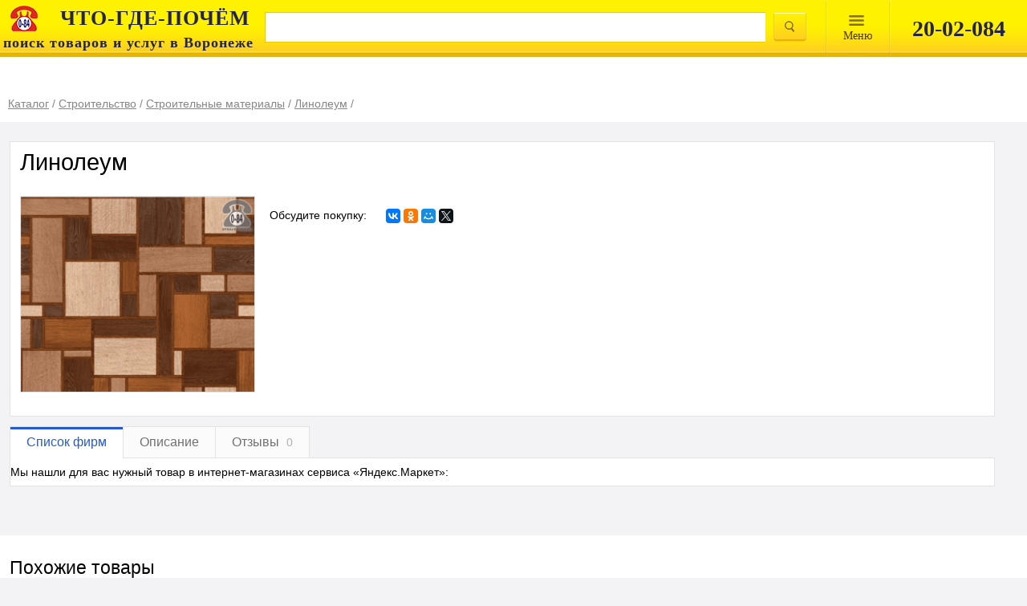

--- FILE ---
content_type: text/html; charset=UTF-8
request_url: https://spravkavrn.ru/card/1168441-tarket-favorit-stobo-1/
body_size: 8923
content:
<!DOCTYPE html>
<html lang="ru" prefix="og: http://ogp.me/ns#">
<head>
	<meta http-equiv="content-type" content="text/html; charset=utf-8">
	<meta name="viewport" content="width=device-width, initial-scale=1.0, maximum-scale=1.0, user-scalable=no">
	<meta name="apple-itunes-app" content="app-id=1001940898">
	<meta name="referrer" content="origin">
    	
	<link rel="stylesheet" href="/css/main.css?1589100279">
	<link rel="stylesheet" href="/css/merged.min.css?1575970890">
	<link rel="stylesheet" media="print" href="/css/print.css">
    <link rel="stylesheet" href="/css/index-new2.min.css"/>
	<!--[if IE]>
	<link rel="stylesheet" href="/css/ie.css">
	<![endif]-->

	<link rel="yandex-tableau-widget" href="/tableua/manifest.json">
	<link rel="stylesheet" type="text/css" href="/assets/afd0652f/listview/styles.css">
<link rel="stylesheet" type="text/css" href="/css/scroll.css">
<link rel="stylesheet" type="text/css" href="/js/jquery-ui-1.10.4.custom/css/custom-theme/jquery-ui-1.10.4.custom.css">
<title>Линолеум купить в Воронеже  - </title>
			<meta name="description" content="Линолеум: продажа в Воронеже. Цена, характеристики, параметры. Телефоны, адреса, сайты реализующих фирм.">
	
    <link rel="stylesheet" media="print" href="/css/print.css">

</head>
<body>
<div class="page__body page__body_no-pad">
    <div id="n-search">
        <div class="max_width_wrap w100">
            <div class="">
                <table class="tableclear">
                    <tr>
                        <td id="logo">
                            <a href="/">
                                <img class="logo__img"
                                     src="/images/logo.png" alt=""/>
                                <p class="logo__title"><b>ЧТО-ГДЕ-ПОЧЁМ</b></p>
                                <p class="logo__desc"><span>поиск товаров и услуг в Воронеже</span></p>
                            </a>
                        </td>

                        <td>
                            <form name="searchform" action="/search/" method="get">                            <table class="tableclear">
                                <tr>
                                    <td class="ovfhide">
                                        <input class="w100" id="query" type="text" value="" name="query">                                    </td>

                                    <td id="tdbutt" class="tableclear">
                                        <input id="topbutton" class="magnify" name="" type="submit" value="">                                    </td>

                                </tr>
                            </table>
                            </form>                        </td>
                        <td id="topmenu_wrap">
                            <div id="topmenu">
                                <a href="#">
								<span>
									Mеню
								</span>
                                </a>
                            </div>
                            <div class="topdivider"> </div>
                        </td>
                        <td class="v1px">
                            <div class="topdivider"> </div>
                        </td>
                        <td class="tableclear search-phone-wrap">
                            <div class="n-search-phone">20-02-084</div>
                        </td>
                    </tr>
                </table>
            </div>
        </div>
    </div>

    <div id="searchmenu">
        <div id="smenu">
            <ul class="ulmenu">
                <li><a href="/catalog/">Каталог</a></li>
                <li><a href="/articles/">Энциклопедия</a></li>
                <li><a href="/video/">Видео</a></li>
                <li><a href="/news/">Новости</a></li>
                <!--<li><a href="/static/vacansii/">Работа у нас</a></li>-->
                <!--<li><a href="/discount-club/">Дисконтный клуб</a></li>-->
            </ul>
        </div>
        <div id="shadow"></div>
    </div>
    </div>

	
<script type="application/ld+json">
	{
		"@context": "https://schema.org/",
		"@type": "Product",
		"name": "Линолеум",
		"brand": "нет бренда",
		"image": "/media/768b40826e863a07b607f1200c21487c_w.png",
		"description": "Линолеум: продажа в Воронеже. Цена, характеристики, параметры. Телефоны, адреса, сайты реализующих фирм.",

		"offers": {
			"@type": "AggregateOffer",
			"url": "/card/1168441-tarket-favorit-stobo-1/",
			"priceCurrency": "RUB",
			"lowPrice": "0",
			"highPrice": "0",
			"offerCount": ""
		},

		"aggregateRating": {
		"@type": "AggregateRating",
		"ratingValue": "5",
		"bestRating": "5",
		"worstRating": "5",
		"ratingCount": "7"
		}
	}

</script>


<div id="head">
	<div class="max_width_wrap">
		<div id="headwrap">
			<div class="path card-path">
				<div class="breadcrumbs"><div class="breadcrumbs__item"><a class="" href="/catalog/"><span class="name">Каталог</span></a> / </div><div class="breadcrumbs__item"><a class="" href="/catalog/435-stroitelstvo-i-remont/"><span class="name">Строительство</span></a> / </div><div class="breadcrumbs__item"><a class="" href="/catalog/426247-stroitelnye-materialy-i-komplektuyuschie/"><span class="name">Строительные материалы</span></a> / </div><div class="breadcrumbs__item"><a class="" href="/position/124392-linoleum-prodazha/"><span class="name">Линолеум</span></a> / </div></div>			</div>
					</div>
	</div>
</div>

<div class="card" <!--itemscope itemtype="http://schema.org/Product" -->
<div class="max_width_wrap">
	<div class="card__wrap">
		<div class="card-caption">
			<div>
				<h1>Линолеум</h1>
			</div>
		</div>

		<div class="card-item-wrap">
			<div class="card-item">
														<div class="card-itemphoto">
													<div class="card-itemimg">
								<a title="Линолеум" href="/media/768b40826e863a07b607f1200c21487c_w.png"><img src="/media/768b40826e863a07b607f1200c21487c_w.png" alt="Линолеум"></a>							</div>
																								</div>
				
				<div class="b-fixed-list card-itemprop i-bem" data-bem='{"b-fixed-list": {"count": 16}}'>
					
					<div class="card-share">
						<span class="card-share-text">Обсудите покупку:</span>
						<div class="card-share-buttons">
							<div class="ya-share2" data-counter="" data-services="vkontakte,facebook,odnoklassniki,moimir,gplus,twitter" data-size="s"></div>
						</div>
					</div>
				</div>

				<!--	<div class="card-itemstat">
						
						
					</div>-->
			</div>
		</div>
	</div>
</div>
</div>

<div class="b-switch-tab">
	<div class="max_width_wrap">
		<div class="b-switch-tab__wrap">
			<div class="b-switch-tab__items">
				<div class="b-switch-tab__item b-switch-tab__item_active">Список фирм</div>
				<div class="b-switch-tab__item">Описание</div>
				<div class="b-switch-tab__item">
					Отзывы
					<span class="b-switch-tab__count">0</span>
				</div>
							</div>
			<div class="b-switch-tab__content-block">
				<div class="b-switch-tab__content">
											<div class="card-firm">
							<div class="marketblock" >
								<p>Мы нашли для вас нужный товар в интернет-магазинах сервиса «Яндекс.Маркет»:</p>
								<div id="marketWidget"></div>
							</div>
						</div>

									</div>
				<div class="b-switch-tab__content">
					<div class="b-card-description">
						Линолеум: продажа в Воронеже. Цена, характеристики, параметры. Телефоны, адреса, сайты реализующих фирм.					</div>
				</div>
				<div class="b-switch-tab__content">
					<div class="b-card-reviews b-card-reviews_zero">
													<div class="b-card-reviews__text">Нет ни одного отзыва. Вы можете стать первым!</div>
																		<div class="b-card-reviews__box">
							<div class="b-rating-prod b-rating-prod_zero">
								<div class="b-rating-prod__rating-wrap">
									<div class="b-rating-prod__caption">Средняя оценка товара</div>
									<div class="b-rating-prod__rating">
										<div class="b-stars" title="Средняя оценка товара: 0 из 5">
																							<div class="b-stars__item "></div>
																							<div class="b-stars__item "></div>
																							<div class="b-stars__item "></div>
																							<div class="b-stars__item "></div>
																							<div class="b-stars__item "></div>
																					</div>
									</div>
									<div class="b-rating-prod__number">
																					нет оценок
																			</div>
								</div>
								<div class="b-rating-prod__button">Добавить отзыв</div>
							</div>
						</div>
						<div class="b-card-reviews__block">
							<div class="b-card-reviews__group-item">
															</div>
													</div>
					</div>
				</div>
							</div>
		</div>
	</div>
</div>

<div class="kontext-wrap">
	<div class="max_width_wrap">
		<div class="card-kontext">
					</div>
	</div>
</div>

<div class="suggested-block whitebg">
	<div class="max_width_wrap">
		<div class="card-similar">
			<div class="caption2">Похожие товары</div>
			<div class="card-similar-itemlist">
				<div id="yw0" class="list-view">
<div class="b-card-grid">
<span class="empty">Нет результатов.</span></div><div class="keys" style="display:none" title="/card/1168441-tarket-favorit-stobo-1/"></div>
</div>			</div>
		</div>

		<div class="card-associated" id="yw1">
<div class="caption2">С этим товаром также ищут</div><div class="card-associated-itemlist">
<div class="card-associated-item coll6">
	<div class="card-associated-img">
		<div class="card-associated-itemwrap"><img src="/media/1cf9ba2e4f86206a1dab4ea26a287bac_w.jpg" alt="Стеклокром"></div>
	</div>

	<div class="card-associated-name"><a href="/position/130207_steklokrom_prodazha/">Стеклокром</a></div>
</div><!----><div class="card-associated-item coll6">
	<div class="card-associated-img">
		<div class="card-associated-itemwrap"><img src="/media/dbc069d98bd19f42f86a8207080df804_w.png" alt="Труба витая декоративная"></div>
	</div>

	<div class="card-associated-name"><a href="/position/397273_truba_vitaya_dekorativnaya_prodazha/">Труба витая декоративная</a></div>
</div><!----><div class="card-associated-item coll6">
	<div class="card-associated-img">
		<div class="card-associated-itemwrap"><img src="/media/c61941e7e57d74ddbc4d3a7e621c7790_w.png" alt="Панель потолочная отделочная"></div>
	</div>

	<div class="card-associated-name"><a href="/position/426358-panel-potolochnaya-otdelochnaya-prodazha/">Панель потолочная отделочная</a></div>
</div><!----><div class="card-associated-item coll6">
	<div class="card-associated-img">
		<div class="card-associated-itemwrap"><img src="/media/a2b95a9e65acae91e7e6118f302c7fb0_w.jpg" alt="Металлочерепица - изготовление на заказ"></div>
	</div>

	<div class="card-associated-name"><a href="/position/263001_metallocherepitsa_izgotovlenie_na_zakaz/">Металлочерепица - изготовление на заказ</a></div>
</div><!----><div class="card-associated-item coll6">
	<div class="card-associated-img">
		<div class="card-associated-itemwrap"><img src="/media/e92a00ec410b32261f8d5983b37c2cf4_w.png" alt="Раствор цементный"></div>
	</div>

	<div class="card-associated-name"><a href="/position/128505_rastvor_tsementnyy_prodazha/">Раствор цементный</a></div>
</div><!----><div class="card-associated-item coll6">
	<div class="card-associated-img">
		<div class="card-associated-itemwrap"><img src="/media/19d5436ccdbe29c42e7a2fe117a9216c_w.png" alt="Вагонка деревянная"></div>
	</div>

	<div class="card-associated-name"><a href="/position/120059_vagonka_derevyannaya_prodazha/">Вагонка деревянная</a></div>
</div></div><div class="keys" style="display:none" title="/card/1168441-tarket-favorit-stobo-1/"><span>130207</span><span>397273</span><span>426358</span><span>263001</span><span>128505</span><span>120059</span></div>
</div>
					<div class="card-adsense">
				
<script type="text/javascript">
	//<![CDATA[
	yandex_partner_id = 49474;
	yandex_site_bg_color = 'FFFFFF';
	yandex_site_charset = 'utf-8';
	yandex_ad_format = 'direct';
	yandex_font_size = 0.8;
	yandex_font_family = 'arial';
	yandex_direct_type = 'horizontal';
	yandex_direct_limit = 2;
	yandex_direct_header_bg_color = 'CCCCCC';
	yandex_direct_bg_color = 'FFFFFF';
	yandex_direct_border_color = 'CCCCCC';
	yandex_direct_title_color = '666666';
	yandex_direct_url_color = '666666';
	yandex_direct_all_color = '000000';
	yandex_direct_text_color = '000000';
	yandex_direct_hover_color = 'CCCCCC';
	document.write('<sc'+'ript type="text/javascript" src="http://an.yandex.ru/system/context.js"></sc'+'ript>');
	//]]>
</script>
			</div>
			</div>
</div>

<form class="b-comment-form i-bem mfp-hide" data-bem='{"b-comment-form":[]}' data-form='{"method": "post", "action": "/card/addReview/"}' method="post" action="/card/addReview/">
	<div class="b-comment-form__loader b-comment-form__loader_hidden"></div>
	<div class="b-comment-form__error b-comment-form__error_hidden"><h1 class="b-comment-form__caption">Произошла
			ошибка</h1>
		<div class="b-comment-form__error-text">Попробуйте позднее.</div>
	</div>
	<div class="b-comment-form__success b-comment-form__success_hidden"><h1 class="b-comment-form__caption">Спасибо за
			отзыв</h1>
		<div class="b-comment-form__success-text">Ваш отзыв отправлен.</div>
	</div>
	<div class="b-comment-form__order">
		<div class="b-comment-form__caption" data-order-text="Заказ товара" data-price-text="Уточнить цену">Мой отзыв о
			товаре:
		</div>
		<div class="b-comment-form__product-name">Линолеум</div>
		<div class="b-comment-form__rating">
			<div class="b-comment-form__text">Общая оценка:</div>
			<div class="stars">
				<div class="stars__icon"></div>
				<div class="stars__icon"></div>
				<div class="stars__icon"></div>
				<div class="stars__icon"></div>
				<div class="stars__icon"></div>
			</div>
		</div>
		<input type="hidden" name="CardReview[card_id]" value="1168441" required="required"/>
		<input type="hidden" name="rating" value="0" required="required"/>
		<input class="b-comment-form__input-box" required="required" name="CardReview[name]" placeholder="Ваше имя"/>
		<input class="b-comment-form__input-box" name="CardReview[email]" placeholder="E-mail"/>
		<textarea class="b-comment-form__input-box" name="CardReview[positive]" placeholder="Достоинства товара"></textarea>
		<textarea class="b-comment-form__input-box" name="CardReview[negative]" placeholder="Недостатки товара"></textarea>
		<textarea class="b-comment-form__input-box" required="required" name="CardReview[comment]" placeholder="Комментарий"></textarea>
		<input type="submit" class="b-comment-form__button" name="submit" value="Оставить отзыв">
		<div class="checkbox-agree checkbox-agree_checked">
			<input type="checkbox" checked="checked" id="checkbox-comment-agree">
			<label for="checkbox-comment-agree">
				<a href="/agreement/">Согласие на обработку персональных данных</a>
			</label>
		</div>
	</div>
</form>


<div class="b-callback-form i-bem mfp-hide" data-bem="{&quot;b-callback-form&quot;:[]}">
	<div class="b-callback-form__container">
		<div class="b-callback-form__title p1">Заказ обратного звонка</div>

		<div class="b-callback-form__product">
			<div class="b-callback-form__product-title">
				<div class="b-callback-form__product-name"></div>
				<div class="b-callback-form__product-price"></div>
			</div>
			<div class="b-callback-form__seller-logo"><img src="/images/no-image-120-100.jpg" alt=""></div>
			<div class="b-callback-form__seller-name"></div>
			<div class="b-callback-form__seller-phone"></div>
			<div class="b-callback-form__seller-address"></div>
		</div>

		<form class="b-callback-form__form" action="/callback/send/" method="post">
			<div class="b-callback-form__item">
				<label class="b-callback-form__label">Имя</label>
				<input class="b-callback-form__input" name="name" type="text">
			</div>

			<div class="b-callback-form__item">
				<label class="b-callback-form__label">Телефон</label>
				<input class="b-callback-form__input" name="phone" type="text">
			</div>

			<a class="b-callback-form__item b-callback-form__switch dotted" href="#">Вы можете задать вопрос</a>

			<div class="b-callback-form__item b-callback-form__item_hidden">
				<label class="b-callback-form__label">Ваш запрос</label>
				<textarea class="b-callback-form__input" name="question"></textarea>
			</div>

			<div class="b-callback-form__error b-callback-form__item"></div>

			<div class="b-callback-form__controls">
				<input type="hidden" value="124392" name="position_id">
				<button class="b-callback-form__button order-button">Отправить</button>
			</div>
			<div class="checkbox-agree">
				<input type="checkbox" checked="checked" id="checkbox-agree">
				<label for="checkbox-agree">
					<a href="/agreement/" style="margin: 0">Согласие на обработку введенных данных</a>
				</label>
			</div>
		</form>

		<div class="b-callback-form__footer"></div>
	</div>

	<div class="b-callback-form__result">Ваша заявка принята</div>

</div>


<div style="display: none;">
	<div id="recall_form" class="regform" style="display: block">

		<div id="recall_loader" class="invisible"></div>
		<div id="recall_result" class="invisible">
			<div id="otziv_ok" style="display: block;">
				<p class="p1 c">Ваша заявка принята</p>
									Информация будет передана фирме.
							</div>
		</div>
		<div id="recall_form_block" style="width: 100%; height: 100%;">
			<form id="callbackForm" action="/callback/send/" method="post" onsubmit="return ajaxSubmit();">
				<div class="b-callback-form3__order">

					<div class="b-callback-form3__caption" style="margin-top:25px">
						Заполните и отправьте заявку.<br/>Вам подберут необходимое и сообщат.
					</div>
					<div id="recall_form_result" class="invisible"></div>

					<div class="b-callback-form3__input-name">Я ищу:</div>
					<input class="b-callback-form3__input" name="rubric" >

					<div class="b-callback-form3__input-name">Требования/параметры:</div>
					<input class="b-callback-form3__input" name="question" placeholder="опишите искомое" required="">

					<div class="b-callback-form3__input-name">Как с вами связаться?</div>
					<input class="b-callback-form3__input" name="phone" placeholder="введите телефон или e-mail" required="">

					<div class="b-callback-form3__input-name">Имя:</div>
					<input class="b-callback-form3__input" name="name" placeholder="введите Ваше имя" required="">

					<input name="product_id" type="hidden">
					<input name="card_id" type="hidden">

					<!--div class="g-recaptcha" data-sitekey="6LcNSv8SAAAAAKvLNummfeaz49LNhFbVw5XJKA05"></div-->

					<button class="b-callback-form3__button" type="submit" style="background:#FFE900;border-radius:4px;color:#000;">Отправить заявку</button>

				</div>

				<!--label for="name">Имя</label>
				<div class="input-with-discr">
					<input name="name" type="text" size="50">
				</div>
				<label for="phone">Телефон или E-mail</label>
				<div class="input-with-discr">
					<input id="tel" name="phone" type="text" size="50">
				</div>
				<div>
					<a href="#" class="dotted" onclick="$(this).hide(); $('.hiddenque').slideDown();" style="margin-bottom: 0">Тема</a>
				</div>
				<div class="hiddenque invisible">
					<div>
						<label for="question">Ваша тема</label>
						<div class="input-with-discr">
							<textarea id="que" name="question" maxlength="500"></textarea>
						</div>
					</div>
				</div>
				<br>
				<div class="clearfix">
					<div class="centerp"><div class="centerch whitebg">
							<div class="capcha-wrap whitebg">
								<button class="orange-butt" type="submit">Оставить заявку</button>
							</div>
						</div></div>
				</div-->

									<input type="hidden" value="124392" name="position_id" id="position_id">				
				
				
				
				
			</form>
			<div class="recall_form_text">
				<div class="checkbox-agree checkbox-agree_checked">
					<input type="checkbox" checked="checked" id="checkbox-agree" required="required" class="agreement-box">
					<label for="checkbox-agree">
						<a href="/agreement/" style="margin: 0">Согласие на обработку персональных данных</a>
					</label>
				</div>

			</div>
		</div>
		</div>
	</div>

	<!--<link rel="stylesheet" href="css/index-new2.min.css"/>-->

<div class="footer" id="footer">
            <div class="b-footer__menu-panel">
            <div class="b-footer__menu-wrap max_width_wrap">
                <div class="b-footer__menu max_width_wrap">
                    <div class="b-footer__menu-item"><a class="b-footer__menu-link" href="/about/">О нас</a></div>
                    <div class="b-footer__menu-item"><a class="b-footer__menu-link" href="/contacts/">Контакты</a></div>
                    <!--<div class="b-footer__menu-item">
                        <a class="placing b-footer__menu-link" href="#">Размещение</a>
                         <div>
                            <div class="n-footermenu__list"  style="display: none;">
                                <a class="n-footermenu__item" href="/placing/" style="display: none;">Форматы размещения</a>
                                <a class="n-footermenu__item" href="/static/pr/" style="display: none;" >Сопутствующие услуги</a>
                                <a class="n-footermenu__item" href="/registration/">Добавить компанию</a>
                                <a class="n-footermenu__item" href="https://spravkavrn.ru/placing/">Стандартное</a>
                                <a class="n-footermenu__item" href="/static/prices/">Тарифы</a>
                                <a class="n-footermenu__item of_documents" style="display: none;" href="/#/">Оформляемые документы</a>
                                <div>
                                    <div class="nn-footermenu__list">
                                        <li><a class="nn-footermenu__item" href="https://spravkavrn.ru/doc/dog_084.doc">Договор о справочном
                                                обслуживании</a></li>
                                        <li><a class="nn-footermenu__item" href="https://spravkavrn.ru/doc/zayavka_084.doc">Заявка на размещение
                                                информации</a></li>
                                    </div>
                                </div>

                            </div>
                         </div>
                     </div>-->
                    <div class="b-footer__menu-item">
                        <a class="b-footer__menu-link" href="http://spravkavrn.ru/cabinet">Личный кабинет</a>
                    </div>
                </div>
            </div>
        </div>
        <div class="b-footer__body max_width_wrap">
            <div class="b-footer__firmname">© 1994 — 2026 ВЦИП «ЧТО-ГДЕ-ПОЧЁМ»</div>
            <div class="b-social">
                <!--<div class="b-social__icon b-social__icon_name_tw"><a class="b-social__link"
                                                                      href="http://twitter.com/spravkavrn"></a></div>-->
                <div class="b-social__icon b-social__icon_name_vk"><a class="b-social__link"
                                                                      href="http://vk.com/spravkavrn"></a></div>
                <!--<div class="b-social__icon b-social__icon_name_fb"><a class="b-social__link"
                                                                      href="http://www.facebook.com/spravkavrn"></a></div>-->
                <div class="b-social__icon b-social__icon_name_ok"><a class="b-social__link"
                                                                      href="http://www.odnoklassniki.ru/spravkavrn"></a>
                </div>
                <div class="b-social__icon b-social__icon_name_gp"><a class="b-social__link"
                                                                      href="https://plus.google.com/+SpravkavrnRu/?rel=author"></a>
                </div>
                <div class="b-social__icon b-social__icon_name_yout"><a class="b-social__link"
                                                                        href="http://www.youtube.com/Spravkavrn/"></a></div>
               <!--<div class="b-social__icon b-social__icon_name_insta"><a class="b-social__link"
                                                                         href="https://www.instagram.com/spravkavrn/"></a></div>-->
            </div>
            <div class="b-footer__apps">
                <a href="https://play.google.com/store/apps/details?id=ru.spravkavrn.android&utm_source=spravkavrn&utm_medium=badge&utm_campaign=generic&utm_content=footer" class="b-footer__gplay" rel="nofollow"></a>
                <a href="https://itunes.apple.com/ru/app/spravocnaa-cto-gde-pocem-084/id1001940898?l=ru&amp;ls=1&amp;mt=8" class="b-footer__appstore" rel="nofollow"></a>
            </div>
            <div class="b-footer__counters">
                                    <noindex>
                        <div class="b-footer__rambler">
                            
<!-- Top100 (Kraken) Widget -->
<span id="top100_widget"></span>
<!-- END Top100 (Kraken) Widget -->

<!-- Top100 (Kraken) Counter -->
<script>
    (function (w, d, c) {
    (w[c] = w[c] || []).push(function() {
        var options = {
            project: 1282916,
            element: 'top100_widget',
        };
        try {
            w.top100Counter = new top100(options);
        } catch(e) { }
    });
    var n = d.getElementsByTagName("script")[0],
    s = d.createElement("script"),
    f = function () { n.parentNode.insertBefore(s, n); };
    s.type = "text/javascript";
    s.async = true;
    s.src =
    (d.location.protocol == "https:" ? "https:" : "http:") +
    "//st.top100.ru/top100/top100.js";

    if (w.opera == "[object Opera]") {
    d.addEventListener("DOMContentLoaded", f, false);
} else { f(); }
})(window, document, "_top100q");
</script>
<noscript>
  <img src="//counter.rambler.ru/top100.cnt?pid=1282916" alt="Топ-100" />
</noscript>
<!-- END Top100 (Kraken) Counter -->
                        </div>
                        <div class="b-footer__liveI">
                            
<!--LiveInternet counter-->
<a href="//www.liveinternet.ru/click" target="_blank">
    <img id="licntC549" width="31" height="31" style="border:0" title="LiveInternet" src="[data-uri]" alt=""/>
</a>
<script>(function(d,s){d.getElementById("licntC549").src=
"//counter.yadro.ru/hit?t44.6;r"+escape(d.referrer)+
((typeof(s)=="undefined")?"":";s"+s.width+"*"+s.height+"*"+
(s.colorDepth?s.colorDepth:s.pixelDepth))+";u"+escape(d.URL)+
";h"+escape(d.title.substring(0,150))+";"+Math.random()})
(document,screen)</script>
<!--/LiveInternet-->                        </div>
                        
<!-- Yandex.Metrika counter -->
<script type="text/javascript" >
	(function (d, w, c) {
		(w[c] = w[c] || []).push(function() {
			try {
				w.yaCounter84170 = new Ya.Metrika2({
					id:84170,
					clickmap:true,
					trackLinks:true,
					accurateTrackBounce:true,
					webvisor:true
				});
			} catch(e) { }
		});

		var n = d.getElementsByTagName("script")[0],
			s = d.createElement("script"),
			f = function () { n.parentNode.insertBefore(s, n); };
		s.type = "text/javascript";
		s.async = true;
		s.src = "https://mc.yandex.ru/metrika/tag.js";

		if (w.opera == "[object Opera]") {
			d.addEventListener("DOMContentLoaded", f, false);
		} else { f(); }
	})(document, window, "yandex_metrika_callbacks2");
</script>
<noscript><div><img src="https://mc.yandex.ru/watch/84170" style="position:absolute; left:-9999px;" alt="" /></div></noscript>
<!-- /Yandex.Metrika counter -->
                        
<script>
  (function(i,s,o,g,r,a,m){i['GoogleAnalyticsObject']=r;i[r]=i[r]||function(){
  (i[r].q=i[r].q||[]).push(arguments)},i[r].l=1*new Date();a=s.createElement(o),
  m=s.getElementsByTagName(o)[0];a.async=1;a.src=g;m.parentNode.insertBefore(a,m)
  })(window,document,'script','https://www.google-analytics.com/analytics.js','ga');

  ga('create', 'UA-83191474-1', 'auto');
  ga('send', 'pageview');

  setTimeout("ga('send', 'event', 'read', '15_seconds')", 15000);

</script>
                    </noindex>
                            </div>
            <a class="b-footer__agreement" href="http://spravkavrn.ru/agreement/">Пользовательское соглашение</a>
            <div class="b-footer__18plus"></div>
        </div>
    </div>

<link rel="stylesheet" href="/css/merged.min.css?1575970890">
<link rel="stylesheet" href="/css/index-new2.min.css"/>


	<link rel="stylesheet" href="/css/main.css?1589100279">
	<link rel="stylesheet" media="print" href="/css/print.css">

	<!--[if IE]>
<link rel="stylesheet" href="/css/ie.css">
<![endif]-->

	<!--[if lt IE 9]><script src="//yastatic.net/es5-shims/0.0.2/es5-shims.min.js"></script><![endif]-->
			
    <script type="text/javascript" src="https://vk.com/js/api/openapi.js?161"></script>
    <script type="text/javascript">
        VK.init({apiId: 7062833, onlyWidgets: true});
    </script>

    
        <!-- Yandex.Market Widget -->
        <script async src="https://aflt.market.yandex.ru/widget/script/api" type="text/javascript"></script>
        <script type="text/javascript">
            (function (w) {
                function start() {
                    w.removeEventListener("YaMarketAffiliateLoad", start);
                    w.YaMarketAffiliate.createWidget({containerId:"marketWidget",
            type:"models",
            params:{clid:2338900,
                metrikaCounterId:84170,
                searchSelector:"h1",
                themeRows:3,
                themeId:1 } });
                }
                w.YaMarketAffiliate
                    ? start()
                    : w.addEventListener("YaMarketAffiliateLoad", start);
            })(window);

        </script>
        <!-- End Yandex.Market Widget -->

    
	        <!-- BEGIN JIVOSITE CODE {literal} -->
        <script type='text/javascript'>
            (function(){ var widget_id = 'D2xwlm9PKG';var d=document;var w=window;function l(){var s = document.createElement('script'); s.type = 'text/javascript'; s.async = true;s.src = '//code.jivosite.com/script/widget/'+widget_id; var ss = document.getElementsByTagName('script')[0]; ss.parentNode.insertBefore(s, ss);}if(d.readyState=='complete'){l();}else{if(w.attachEvent){w.attachEvent('onload',l);}else{w.addEventListener('load',l,false);}}})();

        </script>
        <!-- {/literal} END JIVOSITE CODE -->
	
<script type="text/javascript" src="/assets/da2b4fc0/jquery.min.js"></script>
<script type="text/javascript" src="/assets/da2b4fc0/jquery.ba-bbq.min.js"></script>
<script type="text/javascript" src="//yastatic.net/share2/share.js"></script>
<script type="text/javascript" src="/js/script.anchor.js"></script>
<script type="text/javascript" src="/js/script.phone.js"></script>
<script type="text/javascript" src="/assets/afd0652f/listview/jquery.yiilistview.js"></script>
<script type="text/javascript" src="/js/script.recall.js"></script>
<script type="text/javascript" src="/assets/da2b4fc0/jui/js/jquery-ui.min.js"></script>
<script type="text/javascript" src="/js/script.js"></script>
<script type="text/javascript" src="/js/merged.min.js?1560754175"></script>
<script type="text/javascript" src="/js/counter.js"></script>
<script type="text/javascript">
/*<![CDATA[*/
jQuery(function($) {
jQuery('#yw0').yiiListView({'ajaxUpdate':['yw0'],'ajaxVar':'ajax','pagerClass':'pager','loadingClass':'list\x2Dview\x2Dloading','sorterClass':'sorter','enableHistory':false});
jQuery('#yw1').yiiListView({'ajaxUpdate':['yw1'],'ajaxVar':'ajax','pagerClass':'pager','loadingClass':'list\x2Dview\x2Dloading','sorterClass':'sorter','enableHistory':false});
jQuery('#query').autocomplete({'minLength':3,'select': function(event, ui) {
													document.location = ui.item.url;
												},'source':'\x2Fsearch\x2Fsuggest\x2F'});
});
/*]]>*/
</script>
</body>
</html>


--- FILE ---
content_type: text/html; charset=utf-8
request_url: https://aflt.market.yandex.ru/widgets/service?appVersion=cbb2c5aaf81add84f39c806bad85369565a64a7c
body_size: 491
content:

        <!DOCTYPE html>
        <html>
            <head>
                <title>Виджеты, сервисная страница!</title>

                <script type="text/javascript" src="https://yastatic.net/s3/market-static/affiliate/2393a198fd495f7235c2.js" nonce="OP7tMWttqxV/V1FCXqap8A=="></script>

                <script type="text/javascript" nonce="OP7tMWttqxV/V1FCXqap8A==">
                    window.init({"browserslistEnv":"legacy","page":{"id":"affiliate-widgets:service"},"request":{"id":"1770084263862\u002F78f7cb15b4332c902721c5dbe1490600\u002F1"},"metrikaCounterParams":{"id":45411513,"clickmap":true,"trackLinks":true,"accurateTrackBounce":true}});
                </script>
            </head>
        </html>
    

--- FILE ---
content_type: text/css
request_url: https://spravkavrn.ru/css/merged.min.css?1575970890
body_size: 25152
content:
/* /desktop.blocks/search/search.css:begin */
#search table
{
    background: none;
    border: none;
    border-spacing: 0;
    margin: 0;
    width: 100%;
}

#search
{
    background-image: url("/images/stXDbP5HoN34XB2d9gk8maCrbg0.png");
    background-repeat: repeat-x;
    height: 81px;
    left: 0px;
    min-width: 275px;
    overflow: hidden;
    padding: 0;
    position: fixed;
    right: 0px;
    top: 0px;
    width: 100%;
    z-index: 2000;
}

.search-phone-wrap
{
    position: relative;
    width: 170px;
}

#topbutton.magnify
{
	width: 41px;
	height: 37px;
	background: url("/images/cvUMN9q7DFchepA5Pd2RaPB-nms.png") 0 0;
}

#topbutton.magnify:hover
{
	background: url("/images/cvUMN9q7DFchepA5Pd2RaPB-nms.png") 0 -38px;
}

#topbutton.magnify:active
{
	background: url("/images/cvUMN9q7DFchepA5Pd2RaPB-nms.png") 0 -75px;
}

#tdbutt
{
    width: 71px;
}

#logo
{
    width: 320px;
}

#logo a
{
    text-decoration:none;
}

#logo img
{
    float: left;
    margin: 17px 14px 31px 12px;
}

#query
{
    background-attachment: scroll;
    background-position: 10px center;
    background-repeat: no-repeat;
    border: 1px solid #e6cc00;
    font-size: 1em;
    margin-top: 15px;
    padding: 9px 9px 9px 11px;
    width: 100%;
}

#name
{
    color: #242473;
    float: left;
    font-size: 31px;
    margin-top: 23px;
}

#topbutton,
#topbutton:active,
#topbutton:hover
{
    border: none;
    cursor: pointer;
    margin: 15px 24px 31px 10px;
    outline: none;
    padding-bottom: 5px;
}

#topbutton:active
{
    padding-bottom: 0;
}

#topbutton
{
    width: 71px;
    height: 37px;
    background: url("/images/4kuD9Bfw5B8Y4CIZHITLk-CZka4.png");
}

#topbutton:hover
{
    background: url("/images/qM6LXFNb2v1gEkLQVud9hYV6Lms.png");
}

#topbutton:active
{
    background: url("/images/Fo51TR66_OqfAgDJTi-3MTF_CGo.png");
}

#topmenu_wrap
{
    width: 76px;
}

#topmenu
{
    background-image: url("/images/u3rLYqlPbjBybWPKoD920JQuuEY.png");
    background-position: 27px 19px;
    background-repeat: no-repeat;
    display: inline-block;
    float: right;
    height: 71px;
    position: relative;
    transition: background .15s, box-shadow .15s;
    width: 74px;
}

#topmenu:hover
{
    background-color: rgba(255,250,250, .3);
    color: white;
}

#topmenu a
{
    color: #4a3a06;
    display: block;
    height: 100%;
    text-decoration: none;
    width: 100%;
}

#topmenu span
{
    font-size: 14px;
    left: 18px;
    position: relative;
    top: 35px;
}

.topdivider
{
    background: black;
    background-image: url("/images/_0hmQYdWPySyqRpLGSZCz-RaiIw.jpg");
    background-repeat: no-repeat;
    display: table-cell;
    float: right;
    height: 70px;
    position: relative;
    width: 2px;
}

#search table td
{
    padding: 0;
    vertical-align: top;
}


@media only screen and (max-width: 45em)
{
    #logo
    {
        width: 36px;
    }

    #name
    {
        display: none;
    }
	#topbutton,
    .red-razmesh-wrap
	{
		display:none;
	}
	#tdbutt
	{
		width:15px;
	}
}

@media only screen and (max-width: 32em)
{
    .search-phone-wrap
    {
        display: none;
    }
}
/* /desktop.blocks/search/search.css:end */
/* /desktop.blocks/searchmenu/searchmenu.css:begin */
#searchmenu
{
    animation-iteration-count: infinite;
    clear: both;
    position: fixed;
    text-align: center;
    transition: top .75s;
    width: 100%;
    z-index: 1999;
    top: -200px;
}

#smenu
{
    animation-iteration-count: infinite;
    background: white;
    transition: top .75s;
}

#shadow
{
    background-image: url("/images/FWVOQH2OFtDa6KgUQWP2YOo04Pg.png");
    background-repeat: repeat-x;
    float: left;
    height: 10px;
    width: 100%;
    z-index: 1999;
}

#searchmenu ul
{
    margin: 0;
    padding: 5px;
}

#searchmenu li
{
    display: inline-block;
    list-style-type: none;
    margin: 1px 0 0 0;
    padding: 10px 16px 11px 16px;
}

#searchmenu .ulmenu li
{

    text-align: left;
    vertical-align:top;
    font-size:1.1em;
}
#searchmenu .ulmenu ul li
{
    display:block!important;
    text-align: left;
    padding: 5px 16px 5px 0!important;
    margin-left: -5px!important;
    font-size:0.85em;
}
/* /desktop.blocks/searchmenu/searchmenu.css:end */
/* /common.blocks/b-icon/b-icon.css:begin */
.b-icon_type_discclub,
.b-icon_type_fmo1z,
.b-icon_type_fmo2z,
.b-icon_type_fmo3z,
.b-icon_type_polez,
.b-icon_type_popul
{
    background-image: url("/images/oAI_lpUUxX4K4RytCP7aRczpn08.png");
    background-repeat: no-repeat;
    height: 25px;
    width: 37px;
}

.b-icon_type_discclub
{
    background-position: -74px 0;
}

.b-icon_type_fmo1z
{
    background-position: -111px 0;
}

.b-icon_type_fmo2z
{
    background-position: -148px 0;
}

.b-icon_type_fmo3z
{
    background-position: -185px 0;
}

.b-icon_type_polez
{
    background-position: -37px 0;
}

.b-icon_type_popul
{
    background-position: 0 0;
}

.b-icon_type_inform,
.b-icon_type_lux,
.b-icon_type_sale,
.b-icon_type_shop,
.b-icon_type_video
{
    background-image: url("/images/S70AiAM0y-dNcxXMoJOsgbSGz6s.png");
    background-repeat: no-repeat;
    height: 25px;
    width: 25px;
}

.b-icon_type_inform
{
    background-position: -50px 0;
}

.b-icon_type_lux
{
    background-position: -75px 0;
}

.b-icon_type_sale
{
    background-position: 0 0;
}

.b-icon_type_shop
{
    background-position: -25px 0;
}

.b-icon_type_video
{
    background-position: -100px 0;
}

.b-icon_type_beznal,
.b-icon_type_bu,
.b-icon_type_dost,
.b-icon_type_nal,
.b-icon_type_optom,
.b-icon_type_rozn,
.b-icon_type_sobpr
{
    height: 26px;
    padding: 5px 0;
    width: 26px;
}

.b-icon_type_beznal
{
    background: url("/images/GMD5ALL3ly34f88gIiWlBmrxAPY.png") no-repeat top 4px left;
}

.b-icon_type_bu
{
    background: url("/images/UMDNwu2otLoa_Qel9WLjWoFfdR8.png") no-repeat top 4px left;
}

.b-icon_type_dost
{
    background: url("/images/lszJFLp17W4EK4kylaKhQwI-hZo.png") no-repeat top 4px left;
}

.b-icon_type_nal
{
    background: url("/images/k1BqzkUsH_cDwfcP_PNfBQEPjKg.png") no-repeat top 4px left;
}

.b-icon_type_optom
{
    background: url("/images/QpBF3vy5rUDj6vjZfKOIJqawuNI.png") no-repeat top 4px left 5px;
}

.b-icon_type_rozn
{
    background: url("/images/OoBx5ttarFVEllMdwr1z7KYN1nM.png") no-repeat top 4px left 5px;
}

.b-icon_type_sobpr
{
    background: url("/images/j-jGl8eyJoXxg_740qmrBfqaaoM.png") no-repeat top 4px left;
}

.b-icon_type_sobpr .card-stat-name
{
    max-width: 110px;
}

.b-icon_hint_yes
{
    position: relative;
}

.b-icon_hint_yes:hover:before
{
    border-color: transparent transparent #fff transparent;
    border-style: solid;
    border-width: 0 7.5px 10px 7.5px;
    content: '';
    height: 0;
    left: 50%;
    margin-left: -5px;
    position: absolute;
    top: 100%;
    width: 0;
    z-index: 16;
}

.b-icon_hint_yes:hover:after
{
    background-color: #fff;
    box-shadow: 0 0 15px 0 rgba(0, 70, 150, .3);
    font-size: .95em;
    left: 50%;
    min-width: 75px;
    padding: 6px 11px;
    position: absolute;
    text-align: center;
    top: 35px;
    transform: translateX(-50%);
    z-index: 15;
}

.b-icon_type_beznal.b-icon_hint_yes:hover:after
{
    content: 'Безналичный расчет';
}

.b-icon_type_bu.b-icon_hint_yes:hover:after
{
    content: 'Б/У';
}

.b-icon_type_discclub.b-icon_hint_yes:hover:after
{
    content: 'Участник дисконт-клуба';
}

.b-icon_type_dost.b-icon_hint_yes:hover:after
{
    content: 'Доставка';
}

.b-icon_type_fmo1z.b-icon_hint_yes:hover:after
{
    content: 'Фирма максимальной открытости';
}

.b-icon_type_inform.b-icon_hint_yes:hover:after
{
    content: 'Дополнительная информация о фирме';
}

.b-icon_type_lux.b-icon_hint_yes:hover:after
{
    content: 'Фирма обслуживания "Люкс"';
}

.b-icon_type_nal.b-icon_hint_yes:hover:after
{
    content: 'Оплата наличными';
}

.b-icon_type_optom.b-icon_hint_yes:hover:after
{
    content: 'Продажа оптом';
}

.b-icon_type_polez.b-icon_hint_yes:hover:after
{
    content: 'В топ-100 спрашиваемых фирм';
}

.b-icon_type_popul.b-icon_hint_yes:hover:after
{
    content: 'В топ-100 посещаемых фирм';
}

.b-icon_type_rozn.b-icon_hint_yes:hover:after
{
    content: 'Продажа в розницу';
}

.b-icon_type_sale.b-icon_hint_yes:hover:after
{
    content: 'Есть прайс-лист';
}

.b-icon_type_shop.b-icon_hint_yes:hover:after
{
    content: 'Интернет-магазин';
}

.b-icon_type_sobpr.b-icon_hint_yes:hover:after
{
    content: 'Собственное производство';
}

.b-icon_type_video.b-icon_hint_yes:hover:after
{
    content: 'Есть видеоролик';
}
/* /common.blocks/b-icon/b-icon.css:end */
/* /common.blocks/b-dotted-list/b-dotted-list.css:begin */
.b-dotted-list
{
    margin: -3px 0 0;
    overflow: hidden;
    padding: 0;
}

.b-dotted-list__name-wrapper
{
    display: inline-block;
    margin-bottom: 9px;
    padding-right: 11%;
    position: relative;
    vertical-align: top;
    width: 45%;
}

.b-dotted-list__name
{
    background: #fff;
    padding: 0 5px 0 0;
    position: relative;
    z-index: 5;
}

.b-dotted-list__name-wrapper:after
{
    background: url("/images/PcF_fFXqJmKcAPIeHuvPd-Ckb-s.png");
    content: '';
    height: 1px;
    left: 0;
    margin: .85em 0 0;
    position: absolute;
    right: 5px;
}

.b-dotted-list__value
{
    display: inline-block;
    margin: 0 0 9px 0;
    vertical-align: bottom;
    width: 44%;
}
/* /common.blocks/b-dotted-list/b-dotted-list.css:end */
/* /common.blocks/b-prod-descr/b-prod-descr.css:begin */
.b-prod-descr
{
    margin-top: 10px;
}
/* /common.blocks/b-prod-descr/b-prod-descr.css:end */
/* /common.blocks/b-magnific-popup/b-magnific-popup.css:begin */
/* Magnific Popup CSS */
.mfp-bg {
  top: 0;
  left: 0;
  width: 100%;
  height: 100%;
  z-index: 1042;
  overflow: hidden;
  position: fixed;
  background: #0b0b0b;
  opacity: 0.8; }

.mfp-wrap {
  top: 0;
  left: 0;
  width: 100%;
  height: 100%;
  z-index: 1043;
  position: fixed;
  outline: none !important;
  -webkit-backface-visibility: hidden; }

.mfp-container {
  text-align: center;
  position: absolute;
  width: 100%;
  height: 100%;
  left: 0;
  top: 0;
  padding: 0 8px;
  box-sizing: border-box; }

.mfp-container:before {
  content: '';
  display: inline-block;
  height: 100%;
  vertical-align: middle; }

.mfp-align-top .mfp-container:before {
  display: none; }

.mfp-content {
  position: relative;
  display: inline-block;
  vertical-align: middle;
  margin: 0 auto;
  text-align: left;
  z-index: 1045; }

.mfp-inline-holder .mfp-content,
.mfp-ajax-holder .mfp-content {
  width: 100%;
  cursor: auto; }

.mfp-ajax-cur {
  cursor: progress; }

.mfp-zoom-out-cur, .mfp-zoom-out-cur .mfp-image-holder .mfp-close {
  cursor: zoom-out; }

.mfp-zoom {
  cursor: pointer;
  cursor: zoom-in; }

.mfp-auto-cursor .mfp-content {
  cursor: auto; }

.mfp-close,
.mfp-arrow,
.mfp-preloader,
.mfp-counter {
  -webkit-user-select: none;
  -moz-user-select: none;
  -ms-user-select: none;
      user-select: none; }

.mfp-loading.mfp-figure {
  display: none; }

.mfp-hide {
  display: none !important; }

.mfp-preloader {
  color: #CCC;
  position: absolute;
  top: 50%;
  width: auto;
  text-align: center;
  margin-top: -0.8em;
  left: 8px;
  right: 8px;
  z-index: 1044; }
  .mfp-preloader a {
    color: #CCC; }
    .mfp-preloader a:hover {
      color: #FFF; }

.mfp-s-ready .mfp-preloader {
  display: none; }

.mfp-s-error .mfp-content {
  display: none; }

button.mfp-close,
button.mfp-arrow {
  overflow: visible;
  cursor: pointer;
  background: transparent;
  border: 0;
  -webkit-appearance: none;
  display: block;
  outline: none;
  padding: 0;
  z-index: 1046;
  box-shadow: none;
  -ms-touch-action: manipulation;
      touch-action: manipulation; }

button::-moz-focus-inner {
  padding: 0;
  border: 0; }

.mfp-close {
  width: 44px;
  height: 44px;
  line-height: 44px;
  position: absolute;
  right: 0;
  top: 0;
  text-decoration: none;
  text-align: center;
  opacity: 0.65;
  padding: 0 0 18px 10px;
  color: #FFF;
  font-style: normal;
  font-size: 28px;
  font-family: Arial, Baskerville, monospace; }
  .mfp-close:hover,
  .mfp-close:focus {
    opacity: 1; }
  .mfp-close:active {
    top: 1px; }

.mfp-close-btn-in .mfp-close {
  color: #333; }

.mfp-image-holder .mfp-close,
.mfp-iframe-holder .mfp-close {
  color: #FFF;
  right: -6px;
  text-align: right;
  padding-right: 6px;
  width: 100%; }

.mfp-counter {
  position: absolute;
  top: 0;
  right: 0;
  color: #CCC;
  font-size: 12px;
  line-height: 18px;
  white-space: nowrap; }

.mfp-arrow {
  position: absolute;
  opacity: 0.65;
  margin: 0;
  top: 50%;
  margin-top: -55px;
  padding: 0;
  width: 90px;
  height: 110px;
  -webkit-tap-highlight-color: transparent; }
  .mfp-arrow:active {
    margin-top: -54px; }
  .mfp-arrow:hover,
  .mfp-arrow:focus {
    opacity: 1; }
  .mfp-arrow:before,
  .mfp-arrow:after {
    content: '';
    display: block;
    width: 0;
    height: 0;
    position: absolute;
    left: 0;
    top: 0;
    margin-top: 35px;
    margin-left: 35px;
    border: medium inset transparent; }
  .mfp-arrow:after {
    border-top-width: 13px;
    border-bottom-width: 13px;
    top: 8px; }
  .mfp-arrow:before {
    border-top-width: 21px;
    border-bottom-width: 21px;
    opacity: 0.7; }

.mfp-arrow-left {
  left: 0; }
  .mfp-arrow-left:after {
    border-right: 17px solid #FFF;
    margin-left: 31px; }
  .mfp-arrow-left:before {
    margin-left: 25px;
    border-right: 27px solid #3F3F3F; }

.mfp-arrow-right {
  right: 0; }
  .mfp-arrow-right:after {
    border-left: 17px solid #FFF;
    margin-left: 39px; }
  .mfp-arrow-right:before {
    border-left: 27px solid #3F3F3F; }

.mfp-iframe-holder {
  padding-top: 40px;
  padding-bottom: 40px; }
  .mfp-iframe-holder .mfp-content {
    line-height: 0;
    width: 100%;
    max-width: 900px; }
  .mfp-iframe-holder .mfp-close {
    top: -40px; }

.mfp-iframe-scaler {
  width: 100%;
  height: 0;
  overflow: hidden;
  padding-top: 56.25%; }
  .mfp-iframe-scaler iframe {
    position: absolute;
    display: block;
    top: 0;
    left: 0;
    width: 100%;
    height: 100%;
    box-shadow: 0 0 8px rgba(0, 0, 0, 0.6);
    background: #000; }

/* Main image in popup */
img.mfp-img {
  width: auto;
  max-width: 100%;
  height: auto;
  display: block;
  line-height: 0;
  box-sizing: border-box;
  padding: 40px 0 40px;
  margin: 0 auto; }

/* The shadow behind the image */
.mfp-figure {
  line-height: 0; }
  .mfp-figure:after {
    content: '';
    position: absolute;
    left: 0;
    top: 40px;
    bottom: 40px;
    display: block;
    right: 0;
    width: auto;
    height: auto;
    z-index: -1;
    box-shadow: 0 0 8px rgba(0, 0, 0, 0.6);
    background: #444; }
  .mfp-figure small {
    color: #BDBDBD;
    display: block;
    font-size: 12px;
    line-height: 14px; }
  .mfp-figure figure {
    margin: 0; }

.mfp-bottom-bar {
  margin-top: -36px;
  position: absolute;
  top: 100%;
  left: 0;
  width: 100%;
  cursor: auto; }

.mfp-title {
  text-align: left;
  line-height: 18px;
  color: #F3F3F3;
  word-wrap: break-word;
  padding-right: 36px; }

.mfp-image-holder .mfp-content {
  max-width: 100%; }

.mfp-gallery .mfp-image-holder .mfp-figure {
  cursor: pointer; }

@media screen and (max-width: 800px) and (orientation: landscape), screen and (max-height: 300px) {
  /**
       * Remove all paddings around the image on small screen
       */
  .mfp-img-mobile .mfp-image-holder {
    padding-left: 0;
    padding-right: 0; }
  .mfp-img-mobile img.mfp-img {
    padding: 0; }
  .mfp-img-mobile .mfp-figure:after {
    top: 0;
    bottom: 0; }
  .mfp-img-mobile .mfp-figure small {
    display: inline;
    margin-left: 5px; }
  .mfp-img-mobile .mfp-bottom-bar {
    background: rgba(0, 0, 0, 0.6);
    bottom: 0;
    margin: 0;
    top: auto;
    padding: 3px 5px;
    position: fixed;
    box-sizing: border-box; }
    .mfp-img-mobile .mfp-bottom-bar:empty {
      padding: 0; }
  .mfp-img-mobile .mfp-counter {
    right: 5px;
    top: 3px; }
  .mfp-img-mobile .mfp-close {
    top: 0;
    right: 0;
    width: 35px;
    height: 35px;
    line-height: 35px;
    background: rgba(0, 0, 0, 0.6);
    position: fixed;
    text-align: center;
    padding: 0; } }

@media all and (max-width: 900px) {
  .mfp-arrow {
    transform: scale(0.75); }
  .mfp-arrow-left {
    transform-origin: 0; }
  .mfp-arrow-right {
    transform-origin: 100%; }
  .mfp-container {
    padding-left: 6px;
    padding-right: 6px; } }
/* /common.blocks/b-magnific-popup/b-magnific-popup.css:end */
/* /desktop.blocks/kontext-wrap/kontext-wrap.css:begin */
/* /desktop.blocks/kontext-wrap/kontext-wrap.css:end */
/* /desktop.blocks/card-kontext/card-kontext.css:begin */
.card-kontext .kontext_content
{
    width: 33%;
}

.card-kontext:empty
{
    display: none;
}

.card-kontext
{
    padding: 15px 40px 34px 12px;
}

@media only screen and (max-width: 60em)
{
    .card-kontext .kontext_content
    {
        width: 100% !important;
    }
}

.card-kontext-bage
{
    color: #868686;
    font-size: 13px;
    font-style: italic;
    font-weight: 500;
    text-decoration: none;
}

.card-kontext a:hover
{
    color: #868686;
    text-decoration: underline;
}

.card-kontext-position
{
    display: block;
    text-align: right;
}

.kontext-phone
{
    border-bottom: 1px dotted;
    display: inline-block;
    cursor: pointer;
}

.kontext-phone:hover
{
    border-bottom: none;
}
/* /desktop.blocks/card-kontext/card-kontext.css:end */
/* /desktop.blocks/switch-tab/switch-tab.css:begin */
/* /desktop.blocks/switch-tab/switch-tab.css:end */
/* /common.blocks/b-switch-tab/b-switch-tab.css:begin */
/* /common.blocks/b-switch-tab/b-switch-tab.css:end */
/* /common.blocks/b-switch-tab/__wrap/b-switch-tab__wrap.css:begin */
.b-switch-tab__wrap
{
    padding: 0 40px 12px 12px;
}
/* /common.blocks/b-switch-tab/__wrap/b-switch-tab__wrap.css:end */
/* /common.blocks/b-switch-tab/__items/b-switch-tab__items.css:begin */
.b-switch-tab__items
{
    display: -ms-flexbox;
    display: flex;
    -ms-flex-wrap: wrap;
        flex-wrap: wrap;
    margin-bottom: -1px;
}
/* /common.blocks/b-switch-tab/__items/b-switch-tab__items.css:end */
/* /common.blocks/b-switch-tab/__item/b-switch-tab__item.css:begin */
.b-switch-tab__item
{
    background: #fbfbfb;
    border: 1px solid #e3e3e3;
    color: #707070;
    font-size: 16px;
    padding: 10px 20px;
    cursor: pointer;
}

.b-switch-tab__item:not(:first-child)
{
    margin-left: -1px;
}

.b-switch-tab__item_active
{
    background: #fff;
    border-bottom: none;
    color: #275acd;
    position: relative;
}

.b-switch-tab__item_active::before
{
    content: '';
    background-color: #275acd;
    height: 3px;
    left: 0;
    position: absolute;
    top: 0;
    width: 100%;
}
/* /common.blocks/b-switch-tab/__item/b-switch-tab__item.css:end */
/* /common.blocks/b-switch-tab/__content-block/b-switch-tab__content-block.css:begin */
/* /common.blocks/b-switch-tab/__content-block/b-switch-tab__content-block.css:end */
/* /common.blocks/b-switch-tab/__content/b-switch-tab__content.css:begin */
/* /common.blocks/b-switch-tab/__content/b-switch-tab__content.css:end */
/* /common.blocks/b-switch-tab/__count/b-switch-tab__count.css:begin */
.b-switch-tab__count
{
    color: #b0b0b0;
    font-size: 14px;
    margin-left: 5px;
}
/* /common.blocks/b-switch-tab/__count/b-switch-tab__count.css:end */
/* /desktop.blocks/card-firm/card-firm.css:begin */
.card-firm
{
    background: #fff;
    border: 1px solid #e3e3e3;
}

.card-firm-image-wrap:hover
{
    border-color: #c0c0c0 !important;
}

.card-firm-image
{
    display: table-cell;
    vertical-align: top;
    width: 120px;
}

.card-firm-image-wrap
{
    background: #fff;
    border: 1px solid #e3e3e3;
    overflow: hidden;
    padding-bottom: 83%;
    position: relative;
    width: auto;
}

.card-firm-badge-sale {
    background-color: rgb(2, 211, 32);
    color: rgb(255, 255, 255);
    display: inline-block;
    font-size: 11px;
    margin-right: 10px;
    text-align: center;
    text-transform: uppercase;
    padding: 1px 3px;
}

.card-firm-image img
{
    position: absolute;
    top: 50%;
    transform: translateY(-50%);
    width: 100%;
}

.card-firm-body
{
    display: table-cell;
    padding: 0 19px;
    vertical-align: top;
}

.card-firm-price
{
    display: table-cell;
    font-size: 1.6em;
    line-height: 1.2;
    padding: 0 40px 0 20px;
    vertical-align: top;
    width: 160px;
}

.card-firm-price span
{
    margin-top: -5px;
}

.card-firm-price.no-price
{
    font-size: 1.1em;
}

.card-firm-price.no-price + .card-firm-contacts .card-firm-button
{
    background: #FFE900;
    color: #000;
}

.card-firm-contacts
{
    display: table-cell;
    vertical-align: top;
    width: 23%;
}

.card-firm-itemname
{
    color: #868686;
    margin-top: 9px;
}

.card-firm-name
{
    font-size: 1.1em;
    display: inline;
    line-height: 1.4;
}

.card-firm-pr
{
    color: #d91914;
    margin-top: 9px;
}

.card-firm-sale
{
    color: #38b700;
    margin-top: 9px;
}

.card-firm-photodescr
{
    margin-top: 9px;
}

.card-firm-achivements
{
    margin-top: 15px;
}

.card-firm-achivements .otziv_count
{
    float: none;
}

.card-firm-achivements .b-icon,
.card-firm-achivements .otziv_count
{
    display: inline-block;
    margin: 0 0 10px 2px;
    vertical-align: top;
}

.card-firm-phone
{
    margin-bottom: 10px;
}

.card-firm-phone a
{
    color: #275acd !important;
    cursor: pointer;
    font-weight: normal;
}

.card-firm-ico
{
    display: none;
}

.card-firm-hide
{
    margin-bottom: 10px;
}

.card-firm-disclaimer
{
    font-size: 12px;
    font-style: oblique;
    display: block;
}

.card-firm-button
{
    cursor: pointer;
    border-radius: 4px;
    display: inline-block;
    float: none;
    font-size: 1.1em;
    margin: 0 0 10px;
    padding: 10px 15px;
    pointer-events: initial;
}

.card-firm-button:hover
{
    background: red;
}

.card-firm-item
{
    border-top: 1px solid #f0f0f0;
    box-sizing: border-box;
    display: inherit;
    padding: 25px 20px 12px 12px;
    width: 100%;
}

.card-firm-item:first-child
{
    border: none;
}

.color .card-firm-name
{
    margin-top: 0;
}

.color .card-firm-name a,
.color .card-firm-price span
{
    background: #ffe011;
    color: #000;
    display: inline;
    margin: 0 -8px;
    padding: 4px 8px;
}

.color .card-firm-name a:hover
{
    color: red;
}

.color .card-firm-image-wrap
{
    border-color: #ffe011;
    cursor: pointer;
}

@media only screen and (max-width: 32em)
{
    .card-firm-image
    {
        width: 90% !important;
    }
}

@media
only screen and (max-width: 48em),
only screen and (orientation : landscape) and (max-width: 600px)
{
    .card-firm-price
    {
        display: block;
        margin-bottom: 18px;
        padding: 0 42px 0 0;
        text-align: left;
        width: auto;
    }

    .card-firm-adres
    {
        margin-top: 5px;
    }

    .color .card-firm-price
    {
        padding-left: 9px;
    }

    .card-firm-contacts
    {
        display: inline-block;
        width: 217px;
    }

    .card-firm-body
    {
        padding-right: 40px;
    }
}

@media only screen and (max-width: 40em)
{
    .card-firm-image
    {
        display: block;
        width: 50%;
    }

    .card-firm-body
    {
        display: block;
        padding: 15px 0 42px;
    }

    .card-firm-name
    {
        font-size: 1.4em;
    }

    .card-firm-price
    {
        font-size: 2em;
        line-height: 1.2;
        margin-bottom: 13px;
        padding: 0;
    }

    .card-firm-price.no-price
    {
        font-size: 1.3em;
    }

    .card-firm-button
    {
        font-size: 1.3em;
        line-height: 1.2;
        margin-bottom: 35px;
    }

    .card-firm-price.no-price + .card-firm-contacts .card-firm-button
    {
        font-size: 1.3em;
    }
}

.card-firm-adres a
{
    border-bottom: 1px dotted;
    display: inline;
    text-decoration: none;
}

.card-firm-map
{
    background-image: url("/images/WQ0iGEFc_cfsc0t-d679ZH_aPU.svg");
    background-repeat: no-repeat;
    background-position: 0 center;
    background-size: 10px 10px;
    color: #275acd;
    content: '';
    display: block;
    padding-left: 13px;
    text-decoration: none;
}

.card-firm-phone {
    margin-bottom: 10px;
}
/* /desktop.blocks/card-firm/card-firm.css:end */
/* /common.blocks/b-card-disclaimer/b-card-disclaimer.css:begin */
.b-card-disclaimer
{
    color: #868686;
    font-size: 90%;
    font-style: italic;
}

.b-card-disclaimer_firms
{
    margin: 0;
    max-width: 100%;
    border: none;
    border-top: 1px solid #e3e3e3;
    padding: 10px;
}
/* /common.blocks/b-card-disclaimer/b-card-disclaimer.css:end */
/* /common.blocks/b-card-description/b-card-description.css:begin */
.b-card-description
{
    background: #fff;
    border: 1px solid #e3e3e3;
    max-width: 1300px;
    padding: 20px 20px 30px 20px;
}
/* /common.blocks/b-card-description/b-card-description.css:end */
/* /desktop.blocks/card-reviews/card-reviews.css:begin */
/* /desktop.blocks/card-reviews/card-reviews.css:end */
/* /common.blocks/b-card-reviews/b-card-reviews.css:begin */
.b-card-reviews
{
    background: #fff;
    border: 1px solid #e3e3e3;
    display: -ms-flexbox;
    display: flex;
    -ms-flex-direction: row-reverse;
        flex-direction: row-reverse;
    -ms-flex-wrap: wrap;
        flex-wrap: wrap;
    max-width: 1300px;
}

.b-card-reviews_zero
{
    -ms-flex-direction: row;
        flex-direction: row;
}

@media only screen and (max-width: 1024px)
{
    .b-card-reviews
    {
        -ms-flex-direction: row;
            flex-direction: row;
    }
}
/* /common.blocks/b-card-reviews/b-card-reviews.css:end */
/* /common.blocks/b-card-reviews/__sorting/b-card-reviews__sorting.css:begin */
.b-card-reviews__sorting
{
    box-sizing: border-box;
    display: -ms-flexbox;
    display: flex;
    padding: 20px;
    width: 100%;
}

@media only screen and (max-width: 1024px)
{
    .b-card-reviews__sorting
    {
        -ms-flex-align: center;
            -ms-grid-row-align: center;
            align-items: center;
        width: 35%;
    }
}

@media only screen and (max-width: 850px)
{
    .b-card-reviews__sorting
    {
        -ms-flex-align: center;
            -ms-grid-row-align: center;
            align-items: center;
        width: 45%;
    }
}

@media only screen and (max-width: 720px)
{
    .b-card-reviews__sorting
    {
        -ms-flex-align: center;
            -ms-grid-row-align: center;
            align-items: center;
        width: 60%;
    }
}

@media only screen and (max-width: 540px)
{
    .b-card-reviews__sorting
    {
        display: -ms-flexbox;
        display: flex;
        -ms-flex-align: start;
            align-items: flex-start;
        -ms-flex-direction: column;
            flex-direction: column;
        padding-left: 10%;
        width: 50%;
    }
}
/* /common.blocks/b-card-reviews/__sorting/b-card-reviews__sorting.css:end */
/* /common.blocks/b-card-reviews/__sort-label/b-card-reviews__sort-label.css:begin */
@media only screen and (max-width: 540px)
{
    .b-card-reviews__sort-label
    {
        margin-bottom: 5px;
    }
}
/* /common.blocks/b-card-reviews/__sort-label/b-card-reviews__sort-label.css:end */
/* /common.blocks/b-card-reviews/__sort-item/b-card-reviews__sort-item.css:begin */
.b-card-reviews__sort-item
{
    color: #868686;
    cursor: pointer;
    display: block;
    padding-left: 15px;
}

@media only screen and (max-width: 540px)
{
    .b-card-reviews__sort-item
    {
        margin-bottom: 5px;
        padding: 0;
    }
}
/* /common.blocks/b-card-reviews/__sort-item/b-card-reviews__sort-item.css:end */
/* /common.blocks/b-card-reviews/__block/b-card-reviews__block.css:begin */
.b-card-reviews__block
{
    width: 75%;
}

@media only screen and (max-width: 1024px)
{
    .b-card-reviews__block
    {
        width: 100%;
    }
}
/* /common.blocks/b-card-reviews/__block/b-card-reviews__block.css:end */
/* /common.blocks/b-card-reviews/__show-more/b-card-reviews__show-more.css:begin */
.b-card-reviews__show-more
{
    border-right: 1px solid #e3e3e3;
    box-sizing: border-box;
    display: inline-block;
    padding: 20px;
    width: 100%;
}
/* /common.blocks/b-card-reviews/__show-more/b-card-reviews__show-more.css:end */
/* /common.blocks/b-card-reviews/__show-text/b-card-reviews__show-text.css:begin */
.b-card-reviews__show-text
{
    cursor: pointer;
    display: inline-block;
}
/* /common.blocks/b-card-reviews/__show-text/b-card-reviews__show-text.css:end */
/* /common.blocks/b-card-reviews/__box/b-card-reviews__box.css:begin */
.b-card-reviews__box
{
    box-sizing: border-box;
    width: 25%;
}

@media only screen and (max-width: 1024px)
{
    .b-card-reviews__box
    {
        width: 65%;
    }

    .b-card-reviews__box_zero
    {
        width: 35%;
    }
}

@media only screen and (max-width: 850px)
{
    .b-card-reviews__box
    {
        width: 55%;
    }
}

@media only screen and (max-width: 720px)
{
    .b-card-reviews__box
    {
        -ms-flex-align: center;
            -ms-grid-row-align: center;
            align-items: center;
        width: 40%;
    }

    .b-card-reviews__box_zero
    {
        width: 100%;
    }
}

@media only screen and (max-width: 540px)
{
    .b-card-reviews__box
    {
        display: -ms-flexbox;
        display: flex;
        -ms-flex-direction: column;
            flex-direction: column;
        width: 50%;
    }


    .b-card-reviews__box_zero
    {
        width: 100%;
    }
}
/* /common.blocks/b-card-reviews/__box/b-card-reviews__box.css:end */
/* /common.blocks/b-card-reviews/__text/b-card-reviews__text.css:begin */
.b-card-reviews__text
{
    box-sizing: border-box;
    padding: 20px;
    width: 70%;
}

@media only screen and (max-width: 1024px)
{
    .b-card-reviews__text
    {
        width: 65%;
    }
}

@media only screen and (max-width: 720px)
{
    .b-card-reviews__text
    {
        width: 100%;
    }
}
/* /common.blocks/b-card-reviews/__text/b-card-reviews__text.css:end */
/* /common.blocks/b-review-item/b-review-item.css:begin */
.b-review-item
{
    border: 1px solid #e3e3e3;
    border-left: none;
    box-sizing: border-box;
    display: -ms-flexbox;
    display: flex;
    padding: 20px;
    width: 100%;
}

.b-review-item:not(:last-child)
{
    border-bottom: none;
}

.b-review-item_hidden{
    display: none;
}

@media only screen and (max-width: 1024px)
{
    .b-review-item
    {
        border-right: none;
    }
}
/* /common.blocks/b-review-item/b-review-item.css:end */
/* /common.blocks/b-review-item/__info/b-review-item__info.css:begin */
.b-review-item__info
{
    padding-right: 10px;
    width: 20%;
}

@media only screen and (max-width: 640px)
{
    .b-review-item__info
    {
        width: 30%;
    }
}
/* /common.blocks/b-review-item/__info/b-review-item__info.css:end */
/* /common.blocks/b-review-item/__name/b-review-item__name.css:begin */
.b-review-item__name
{
    font-weight: bold;
}

.b-review-item__name:before
{
    background-image: url("/images/fBIGwqxwFhwMY8fynz19qk7dLn4.svg");
    background-repeat: no-repeat;
    background-position: 0 center;
    background-size: 10px 10px;
    content: '';
    display: inline-block;
    height: 10px;
    padding-left: 5px;
    width: 10px;
}
/* /common.blocks/b-review-item/__name/b-review-item__name.css:end */
/* /common.blocks/b-review-item/__date/b-review-item__date.css:begin */
.b-review-item__date
{
    color: #b0b0b0;
}
/* /common.blocks/b-review-item/__date/b-review-item__date.css:end */
/* /common.blocks/b-review-item/__text/b-review-item__text.css:begin */
.b-review-item__text
{
    width: 80%;
}

@media only screen and (max-width: 640px)
{
    .b-review-item__text
    {
        width: 70%;
    }
}
/* /common.blocks/b-review-item/__text/b-review-item__text.css:end */
/* /common.blocks/b-review-item/__comment-wrap/b-review-item__comment-wrap.css:begin */
.b-review-item__comment-wrap
{
    margin-bottom: 10px;
}
/* /common.blocks/b-review-item/__comment-wrap/b-review-item__comment-wrap.css:end */
/* /common.blocks/b-review-item/__caption/b-review-item__caption.css:begin */
.b-review-item__caption
{
    font-weight: bold;
}
/* /common.blocks/b-review-item/__caption/b-review-item__caption.css:end */
/* /common.blocks/b-review-item/__cons/b-review-item__cons.css:begin */
.b-review-item__cons
{
    color: #707070;
}
/* /common.blocks/b-review-item/__cons/b-review-item__cons.css:end */
/* /common.blocks/b-review-item/__pros/b-review-item__pros.css:begin */
.b-review-item__pros
{
    color: #707070;
}
/* /common.blocks/b-review-item/__pros/b-review-item__pros.css:end */
/* /common.blocks/b-rating-prod/b-rating-prod.css:begin */
.b-rating-prod
{
    border: 2px solid #ffe110;
    box-sizing: border-box;
    margin: 0 20px 20px;
    padding: 20px;
    text-align: center;
}

.b-rating-prod_zero
{
    margin-top: 20px;
}

@media only screen and (max-width: 1024px)
{
    .b-rating-prod
    {
        -ms-flex-align: center;
            align-items: center;
        border: none;
        display: -ms-flexbox;
        display: flex;
        -ms-flex-pack: justify;
            justify-content: space-between;
        margin: 0;
    }

    .b-rating-prod_zero
    {
        border: 2px solid #ffe110;
        box-sizing: border-box;
        display: block;
        margin: 20px 20px;
        padding: 20px;
        text-align: center;
    }
}

@media only screen and (max-width: 850px)
{
    .b-rating-prod
    {
        display: -ms-flexbox;
        display: flex;
        -ms-flex-wrap: wrap;
            flex-wrap: wrap;
    }

    .b-rating-prod_zero
    {
        border: 2px solid #ffe110;
        box-sizing: border-box;
        display: block;
        margin: 0 20px 20px;
        padding: 20px;
        text-align: center;
    }
}

@media only screen and (max-width: 720px)
{
    .b-rating-prod_zero
    {
        max-width: 300px;
    }
}

@media only screen and (max-width: 540px)
{
    .b-rating-prod_zero
    {
        width: 100%;
    }
}
/* /common.blocks/b-rating-prod/b-rating-prod.css:end */
/* /common.blocks/b-rating-prod/__caption/b-rating-prod__caption.css:begin */
.b-rating-prod__caption
{
    font-size: 18px;
    margin-bottom: 8px;
}

@media only screen and (max-width: 1024px)
{
    .b-rating-prod__caption
    {
        font-size: 14px;
        margin: 0 10px 0 0;
    }

    .b-rating-prod__caption_zero
    {
        font-size: 14px;
        margin: 0 0 8px 0;
    }
}

@media only screen and (max-width: 850px)
{
    .b-rating-prod__caption
    {
        -ms-flex: 1 1 0;
            flex: 1 1 0;
    }
}
/* /common.blocks/b-rating-prod/__caption/b-rating-prod__caption.css:end */
/* /common.blocks/b-rating-prod/__rating-wrap/b-rating-prod__rating-wrap.css:begin */
@media only screen and (max-width: 1024px)
{
    .b-rating-prod__rating-wrap
    {
        display: -ms-flexbox;
        display: flex;
    }

    .b-rating-prod__rating-wrap_zero
    {
        display: block;
    }
}

@media only screen and (max-width: 850px)
{
    .b-rating-prod__rating-wrap
    {
        display: -ms-flexbox;
        display: flex;
        -ms-flex-direction: column;
            flex-direction: column;
        margin-bottom: 5px;
    }
}
/* /common.blocks/b-rating-prod/__rating-wrap/b-rating-prod__rating-wrap.css:end */
/* /common.blocks/b-rating-prod/__rating/b-rating-prod__rating.css:begin */
.b-rating-prod__rating
{
    display: -ms-flexbox;
    display: flex;
    -ms-flex-pack: center;
        justify-content: center;
    margin-bottom: 5px;
}

@media only screen and (max-width: 1024px)
{
    .b-rating-prod__rating
    {
        margin: 0 10px 0 0;
    }

    .b-rating-prod__rating_zero
    {
        margin: 0 0 5px 0;
    }
}
/* /common.blocks/b-rating-prod/__rating/b-rating-prod__rating.css:end */
/* /common.blocks/b-rating-prod/__number/b-rating-prod__number.css:begin */
.b-rating-prod__number
{
    color: #707070;
    margin-bottom: 8px;
}

@media only screen and (max-width: 1024px)
{
    .b-rating-prod__number
    {
        margin: 0 10px 0 0;
    }

    .b-rating-prod__number_zero
    {
        margin: 0 0 8px 0;
    }
}
/* /common.blocks/b-rating-prod/__number/b-rating-prod__number.css:end */
/* /common.blocks/b-rating-prod/__button/b-rating-prod__button.css:begin */
.b-rating-prod__button
{
    background: linear-gradient(#fc6767, #e54747);
    border-radius: 4px;
    border: none;
    color: #fff;
    cursor: pointer;
    display: inline-block;
    min-width: 110px;
    padding: 12px 20px;
    text-align:center;
}
/* /common.blocks/b-rating-prod/__button/b-rating-prod__button.css:end */
/* /common.blocks/b-stars/b-stars.css:begin */
.b-stars
{
    display: -ms-flexbox;
    display: flex;
}
/* /common.blocks/b-stars/b-stars.css:end */
/* /common.blocks/b-stars/__item/b-stars__item.css:begin */
.b-stars__item
{
    background-image: url("/images/6PYd-9sDgR8EouHhapLintJ8Yp4.svg");
    background-repeat: no-repeat;
    background-position: center center;
    background-size: 24px 24px;
    height: 24px;
    margin: 0 3px;
    width: 24px;
    cursor: pointer;
}

.b-stars__item_fill
{
    background-image: url("/images/9vI-ZpVM9SwT9_pZ7WNxjYhrt5I.svg");
    background-repeat: no-repeat;
    background-position: center center;
    background-size: 24px 24px;
    height: 24px;
    margin: 0 3px;
    width: 24px;
    cursor: pointer;
}

.b-stars__item_small
{
    background-size: 16px 16px;
    height: 16px;
    margin: 0 2px;
    width: 16px;
}

@media only screen and (max-width: 1024px)
{
    .b-stars__item
    {
        background-size: 16px 16px;
        height: 16px;
        width: 16px;
    }

    .b-stars__item_fill
    {
        background-size: 16px 16px;
        height: 16px;
        width: 16px;
    }
}
/* /common.blocks/b-stars/__item/b-stars__item.css:end */
/* /desktop.blocks/card-reviews-0/card-reviews-0.css:begin */
/* /desktop.blocks/card-reviews-0/card-reviews-0.css:end */
/* /common.blocks/b-card-video/b-card-video.css:begin */
.b-card-video
{
    background: #fff;
    border: 1px solid #e3e3e3;
    display: -ms-flexbox;
    display: flex;
    -ms-flex-wrap: wrap;
        flex-wrap: wrap;
    max-width: 1300px;
    padding: 12px 20px 30px 12px;
}

@media only screen and (max-width: 640px)
{
    .b-card-video
    {
        padding: 12px 12px 30px 12px;
    }
}
/* /common.blocks/b-card-video/b-card-video.css:end */
/* /common.blocks/b-video-item/b-video-item.css:begin */
.b-video-item
{
    background: #f9f9f9;
    border: 1px solid #e3e3e3;
    box-sizing: border-box;
    margin: 10px;
    width: 18%;
}

@media only screen and (max-width: 1102px)
{
    .b-video-item
    {
        width: 22%;
    }

}

@media only screen and (max-width: 900px)
{
    .b-video-item
    {
        width: 30%;
    }

}

@media only screen and (max-width: 800px)
{
    .b-video-item
    {
        width: 46%;
    }

}

@media only screen and (max-width: 640px)
{
    .b-video-item
    {
        margin: 10px 0 10px 0;
        width: 100%;
    }
}
/* /common.blocks/b-video-item/b-video-item.css:end */
/* /common.blocks/b-video-item/__preview/b-video-item__preview.css:begin */
.b-video-item__preview img
{
    width: 100%;
}

.b-video-item__preview
{
    background: #fff;
    min-height: 145px;
}
/* /common.blocks/b-video-item/__preview/b-video-item__preview.css:end */
/* /common.blocks/b-video-item/__title/b-video-item__title.css:begin */
.b-video-item__title
{
    border-top: 1px solid #e3e3e3;
    padding: 5px 10px;
}
/* /common.blocks/b-video-item/__title/b-video-item__title.css:end */
/* /common.blocks/b-video-item/__image/b-video-item__image.css:begin */
/* /common.blocks/b-video-item/__image/b-video-item__image.css:end */
/* /desktop.blocks/suggested-block/suggested-block.css:begin */
/* /desktop.blocks/suggested-block/suggested-block.css:end */
/* /desktop.blocks/card-similar/card-similar.css:begin */
.caption2
{
    font-size: 1.6em;
    line-height: 1.4;
    margin-bottom: 5px;
}

.card-similar
{
    padding: 24px 40px 24px 12px;
}

.card-similar-itemlist
{
    margin-top: 19px;
}
/* /desktop.blocks/card-similar/card-similar.css:end */
/* /common.blocks/b-card-grid/b-card-grid.css:begin */
.b-card-grid
{
    border-color: #e3e3e3;
    border-style: solid;
    border-width: 1px 0 0 1px;
    display: -ms-flexbox;
    display: flex;
    -ms-flex-wrap: wrap;
        flex-wrap: wrap;
    margin-right: 15px;
}

.b-card-grid__item
{
    border-color: #e3e3e3;
    border-style: solid;
    border-width: 0 1px 1px 0;
    -ms-flex-preferred-size: 20%;
        flex-basis: 20%;
    -ms-flex-positive: 1;
        flex-grow: 1;
    -ms-flex-negative: 1;
        flex-shrink: 1;
    max-width: 20%;
}

.cardblock .b-card-grid__item,
.group-line .b-card-grid__item
{
    -ms-flex-preferred-size: 25%;
        flex-basis: 25%;
    max-width: 25%;
}

.b-card-grid__item:empty
{
    border-color: #fff;
    border-bottom-width: 0;
    padding-top: 0;
    padding-bottom: 0;
}


@media only screen and (max-width: 48em)
{
    .b-card-grid__item
    {
        -ms-flex-preferred-size: 33.33333333%;
            flex-basis: 33.33333333%;
        max-width: 33.33333333%;
    }
}

@media only screen and (max-width: 38em)
{
    .b-card-grid__item
    {
        -ms-flex-preferred-size: 50%;
            flex-basis: 50%;
        max-width: 50%;
    }
}

@media only screen and (max-width: 60em)
{
    .cardblock .b-card-grid__item,
    .group-line .b-card-grid__item
    {
        -ms-flex-preferred-size: 50%;
            flex-basis: 50%;
        max-width: 50%;
    }
}
/* /common.blocks/b-card-grid/b-card-grid.css:end */
/* /common.blocks/b-card-item/b-card-item.css:begin */
.b-card-item
{
    background: #fff;
    box-sizing: border-box;
    padding: 20px;
    position: relative;
}

.b-card-item:hover
{
    background: #fafafa;
}

.b-card-item__thumbnail
{
    display: block;
    overflow: hidden;
    padding-bottom: 83%;
    position: relative;
}

.b-card-item_thumbless .b-card-item__thumbnail
{
    display: -ms-flexbox;
    display: flex;
    -ms-flex-pack: distribute;
        justify-content: space-around;
}

.b-card-item__image
{
    position: absolute;
    top: 50%;
    transform: translateY(-50%);
    width: 100%;
}

.b-card-item_thumbless .b-card-item__image
{
    left: 50%;
    transform: translateX(-50%) translateY(-50%);
    width: 50%;
}

.b-card-item__name
{
    display: block;
    height: auto;
    margin: 10px 0 3px;
    overflow: hidden;
}

.b-card-item__price
{
    font-size: 1.2em;
    font-weight: bold;
    margin: 12px 0;
}

.b-card-item__price:empty
{
    font-size: .95em;
    font-weight: normal;
}

.b-card-item__price:empty:after
{
    content: 'Цена не указана';
}

.b-card-item__company
{
    color: #868686;
    height: 1.6em;
    font-size: 12px;
    overflow: hidden;
}

.b-card-item__phone
{
    border-bottom: 1px dotted #275acd;
    color: #275acd;
    cursor: pointer;
    display: inline-block;
}

.b-card-item__button
{
    border-radius: 4px;
    cursor: pointer;
    min-height: 16px;
    min-width: 96px;
    padding: 8px;
    text-align: center;
}

.b-card-item__button_name_order
{
    background: #FFE900;
    color: #000;
}

.b-card-item__button_name_order:hover
{
    background: #fff158;
    color: #000;
}

.b-card-item__button_name_refine
{
    background: #FFE900;
    color: #000;
}

.b-card-item__button_name_refine:hover
{
    background: #fff158;
    color: #000;
}

.b-card-item__text
{
    padding: 10px 0;
}

.b-card-item_action:after
{
    background-color: #02d320;
    color: #fff;
    content: 'Акция';
    font-size: 12px;
    left: 0;
    padding: 4px 6px;
    position: absolute;
    text-align: center;
    text-transform: uppercase;
    top: 10px;
}
/* /common.blocks/b-card-item/b-card-item.css:end */
/* /desktop.blocks/card-associated/card-associated.css:begin */
.card-associated
{
    padding: 24px 40px 24px 12px;
}

.coll6
{
    display: inline-block;
    margin-bottom: 30px;
    margin-left: 19px;
    min-width: 144px;
    vertical-align: top;
    width: 15%;
}

.card-associated-img
{
    display: inline-block;
    margin: 0 0 7px;
    overflow: hidden;
    width: 100%;
}

.card-associated-itemwrap
{
    border: 1px solid #e3e3e3;
    overflow: hidden;
    padding-bottom: 83%;
    position: relative;
}

.card-associated-img img
{
    position: absolute;
    top: 50%;
    transform: translateY(-50%);
    width: 100%;
}

.card-associated-itemlist
{
    margin: 19px 0 0 -19px;
}
/* /desktop.blocks/card-associated/card-associated.css:end */
/* /desktop.blocks/card-adsense/card-adsense.css:begin */
.card-adsense
{
    padding: 10px 40px 10px 12px;
}
/* /desktop.blocks/card-adsense/card-adsense.css:end */
/* /desktop.blocks/orange-butt/orange-butt.css:begin */
.orange-butt
{

    clear: both;
    padding: 13px 40px 0;
    position: relative;
    margin: 5px 5px 7px 0;
    background: url("/images/KuzH4Kd_rYSSsgPT1OKJjYZW6U4.png") repeat-x;
    cursor: pointer;
    border: none;
    min-height: 54px;
    background-color: inherit;
    text-align: center;
}

.orange-butt:before
{
    content: '';
    display: block;
    position: absolute;
    left: 0;
    top: 0;
    width: 5px;
    height: 54px;
    background: url("/images/QM1dKEf8uqdEnW0XZMYUFAr3o50.png") 0 0 no-repeat;
    background-color: inherit;
}

.orange-butt:after
{
    content: '';
    width: 5px;
    height: 54px;
    display: block;
    position: absolute;
    right: 0;
    top: 0;
    background: url("/images/QM1dKEf8uqdEnW0XZMYUFAr3o50.png") -5px 0 no-repeat;
    background-color: inherit;

}

button.orange-butt
{
    padding: 0 40px;
}

button.orange-butt:active
{
    padding: 7px 40px 0;
    margin-bottom: 7px;
}

.orange-butt:hover
{
    background: url("/images/CZeKUwiDoaoVoHVVHrXPBtKQ7uQ.png") repeat-x;
    background-color: inherit;
}

.orange-butt:hover:before
{
    content: '';
    background: url("/images/QM1dKEf8uqdEnW0XZMYUFAr3o50.png") -10px 0 no-repeat;
    background-color: inherit;
}

.orange-butt:hover:after
{
    content: '';
    background: url("/images/QM1dKEf8uqdEnW0XZMYUFAr3o50.png") -15px 0 no-repeat;
    background-color: inherit;
}

.orange-butt:active
{
    padding: 17px 40px 0;
    background: url("/images/iZTQf1r2HbPoDNE32zZhNDvwUFQ.png") repeat-x;
    background-color: inherit;
    margin-bottom: 3px;
}

.orange-butt:active:before
{

    content: '';
    background: url("/images/QM1dKEf8uqdEnW0XZMYUFAr3o50.png") -20px 0 no-repeat;
    background-color: inherit;
}

.orange-butt:active:after
{
    content: '';
    background: url("/images/QM1dKEf8uqdEnW0XZMYUFAr3o50.png") -25px 0 no-repeat;
    background-color: inherit;
}

button.orange-butt_disabled_yes
{
    padding: 0 40px;
}

.orange-butt_disabled_yes
{
    color: #c5c4c4;
    clear: both;
    padding: 13px 40px 0;
    position: relative;
    margin: 5px 5px 7px 0;
    background: url("/images/ATNBNLoxxnFjdopXlYh5SmgHb8E.png") repeat-x;
    cursor: pointer;
    border: none;
    min-height: 54px;
    background-color: inherit;
}

.orange-butt_disabled_yes:before
{
    content: '';
    display: block;
    position: absolute;
    left: 0;
    top: 0;
    width: 5px;
    height: 54px;
    background: url("/images/2DiREbS1k2o2tIc4c5Tm_5oBeWM.png") 0 0 no-repeat;
    background-color: inherit;
}

.orange-butt_disabled_yes:after
{
    content: '';
    width: 5px;
    height: 54px;
    display: block;
    position: absolute;
    right: 0;
    top: 0;
    background: url("/images/2DiREbS1k2o2tIc4c5Tm_5oBeWM.png") -5px 0 no-repeat;
    background-color: inherit;
}

.orange-butt_disabled_yes:hover
{
    background: url("/images/ATNBNLoxxnFjdopXlYh5SmgHb8E.png") repeat-x;
    background-color: inherit;
}

.orange-butt_disabled_yes:hover:before
{
    content: '';
    background: url("/images/2DiREbS1k2o2tIc4c5Tm_5oBeWM.png") 0 0 no-repeat;
    background-color: inherit;
}

.orange-butt_disabled_yes:hover:after
{
    content: '';
    background: url("/images/2DiREbS1k2o2tIc4c5Tm_5oBeWM.png") -5px 0 no-repeat;
    background-color: inherit;
}

.orange-butt_bg_white, .orange-butt_bg_white:hover
{
    background-color: #ffffff;
}

.orange-butt_bg_gray, .orange-butt_bg_gray:hover
{
    background-color: #fcfcfc;
}
/* /desktop.blocks/orange-butt/orange-butt.css:end */
/* /desktop.blocks/red-butt/red-butt.css:begin */
.red-butt
{
    text-align: center;
    clear: both;
    padding: 13px 40px 17px;
    position: relative;
    margin: 5px 5px 7px 0;
    cursor: pointer;
    border: none;
    border-radius: 5px;
    color: #fff;
    box-shadow: 0 -4px 0 0 #b61a13 inset;
    background: linear-gradient(#ff1e14, #d11e16);
}

.red-butt:hover
{
    background: linear-gradient(#fc534b, #d5261e);
}

.red-butt_disabled_yes
{
    clear: both;
    padding: 13px 40px 17px;;
    position: relative;
    margin: 5px 5px 7px 0;
    cursor: pointer;
    border: none;
    border-radius: 5px;
    color: #c5c4c4;
    box-shadow: 0 -4px 0 0 #dcdcdc inset;
    background: linear-gradient(to top, #e9e9e9, #f4f4f4);
}

.red-butt_disabled_yes:hover
{
    background: linear-gradient(to top, #e9e9e9, #f4f4f4);
}
/* /desktop.blocks/red-butt/red-butt.css:end */
/* /desktop.blocks/checkbox-agree/checkbox-agree.css:begin */
.checkbox-agree input
{
    display: none;
}

.checkbox-agree input[type=checkbox]+label {
    display: -ms-inline-flexbox;
    display: inline-flex;
    padding-left: 25px;
    position: relative;
}

.checkbox-agree input[type=checkbox]+label:before,
.checkbox-agree input[type=checkbox]+label:after
{
    content: '';
    background-color: #ffffff;
    border: 1px solid #b7b7b7;
    border-radius: 2px;
    color: #fff;
    height: 15px;
    left: 0;
    position: absolute;
    top: 0;
    width: 15px;
}

.checkbox-agree_checked input[type=checkbox]+label:after
{
    background-image: url("/images/Oud3tzRs_LfFCq7YirdRNrj5ybU.svg");
    background-repeat: no-repeat;
    background-size: 13px 13px;
    background-position: center;
    border: 1px solid #d72c26;
}
/* /desktop.blocks/checkbox-agree/checkbox-agree.css:end */
/* /desktop.blocks/footer/footer.css:begin */
#footer
{
    clear: both;
    overflow: hidden;
}

.footer_cabinet
{
    display: block;
    margin-bottom: 13px;
    opacity: 1 !important;
}

.counters a
{
    opacity: 0.5;
}

.counters a:hover
{
    opacity: 1;
}


@media only screen and (max-width: 55em)
{
    .footerinf
    {
        width: 50%;
    }

    .footer_agreement
    {
        display: block;
        padding-left: 0px;
    }
}

@media only screen and (max-width: 40em)
{
    .footerinf
    {
        float: none;
        padding: 0 10px;
        text-align: center;
        width: auto;
    }

    .footer_pic_18,
    {
        clear: both;
        display: block;
        float: none;
        margin: 0 auto;
        text-align: center;
    }

    .footerinf span
    {
        clear: both;
        display: block;
    }
}
/* /desktop.blocks/footer/footer.css:end */
/* /common.blocks/b-footer/__menu-wrap/b-footer__menu-wrap.css:begin */
.b-footer__menu-wrap
{
    display: -ms-flexbox;
    display: flex;
}

@media only screen and (max-width: 28em)
{
    .b-footer__menu-wrap
    {
        -ms-flex-direction: column;
            flex-direction: column;
    }
}
/* /common.blocks/b-footer/__menu-wrap/b-footer__menu-wrap.css:end */
/* /common.blocks/b-footer/__left-block/b-footer__left-block.css:begin */
.b-footer__left-block
{
    width: 25%;
}

@media only screen and (max-width: 1232px)
{
    .b-footer__left-block
    {
        display: none;
    }
}
/* /common.blocks/b-footer/__left-block/b-footer__left-block.css:end */
/* /common.blocks/b-footer/__menu/b-footer__menu.css:begin */
.b-footer__menu
{
    -ms-flex-align: center;
        align-items: center;
    display: -ms-flexbox;
    display: flex;
    -ms-flex-wrap: wrap;
        flex-wrap: wrap;
    -ms-flex-pack: center;
        justify-content: center;
    padding: 2px 5px;
    width: 50%;
}

.b-footer__menu-item
{
    display: inline-block;
    margin-top: 1px;
    padding: 10px 16px 11px;
}

.b-footer__menu-link
{
    color: #fff;
}

.b-footer__menu-link:hover
{
    color: #f00;
}

@media only screen and (max-width: 1232px)
{
    .b-footer__menu
    {
        width: 100%;
    }
}
/* /common.blocks/b-footer/__menu/b-footer__menu.css:end */
/* /common.blocks/b-footer/__menu-panel/b-footer__menu-panel.css:begin */
.b-footer__menu-panel
{
    background-color: #343453;
}

@media only screen and (max-width: 480px)
{
    .b-footer__menu-panel
    {
        -ms-flex-direction: column;
            flex-direction: column;
    }
}
/* /common.blocks/b-footer/__menu-panel/b-footer__menu-panel.css:end */
/* /common.blocks/b-footer/__buttons-group/b-footer__buttons-group.css:begin */
.b-footer__buttons-group
{
    -ms-flex-align: center;
        align-items: center;
    display: -ms-flexbox;
    display: flex;
    width: 25%;
}

.b-footer__buttons-group_right
{
    -ms-flex-pack: end;
        justify-content: flex-end;
}

.b-footer__buttons-group_left
{
    -ms-flex-pack: start;
        justify-content: flex-start;
}

@media only screen and (max-width: 1232px)
{
    .b-footer__buttons-group
    {
        width: auto;
    }
}

@media only screen and (max-width: 64em)
{
    .b-footer__buttons-group
    {
        -ms-flex-align: center;
            -ms-grid-row-align: center;
            align-items: center;
        -ms-flex-direction: column;
            flex-direction: column;
        -ms-flex-pack: center;
            justify-content: center;
    }
}

@media only screen and (max-width: 28em)
{
    .b-footer__buttons-group
    {
        -ms-flex-direction: row;
            flex-direction: row;
        padding: 5px 0;
    }
}
/* /common.blocks/b-footer/__buttons-group/b-footer__buttons-group.css:end */
/* /common.blocks/b-footer/__button/b-footer__button.css:begin */
.b-footer__button
{
    background: linear-gradient(#de2b23, #b3231c);
    box-sizing: border-box;
    color: #fff;
    display: inline-block;
    margin: 5px 10px;
    min-width: 130px;
    padding: 5px;
    text-align: center;
    text-decoration: none;
}

.b-footer__button:hover
{
    color: #fff;
}

.b-footer__button:hover
{
    background: linear-gradient(#e4413a, #b9332d);
}

.b-footer__button_yellow
{
    background: linear-gradient(#fef200, #fece0a);
    color: #000;
}

.b-footer__button_yellow:hover
{
    background: linear-gradient(#faf383, #fede56);
    color: #000;
}
/* /common.blocks/b-footer/__button/b-footer__button.css:end */
/* /common.blocks/b-footer/__body/b-footer__body.css:begin */
.b-footer__body
{
    -ms-flex-align: center;
        align-items: center;
    display: -ms-flexbox;
    display: flex;
    -ms-flex-wrap: wrap;
        flex-wrap: wrap;
    -ms-flex-pack: justify;
        justify-content: space-between;
    padding: 10px;
}

@media only screen and (max-width: 640px)
{
    .b-footer__body
    {
        -ms-flex-direction: column;
            flex-direction: column;
    }
}
/* /common.blocks/b-footer/__body/b-footer__body.css:end */
/* /common.blocks/b-footer/__firmname/b-footer__firmname.css:begin */
.b-footer__firmname
{
    color: #343453;
    margin: 10px;
}
/* /common.blocks/b-footer/__firmname/b-footer__firmname.css:end */
/* /common.blocks/b-footer/__counters/b-footer__counters.css:begin */
.b-footer__counters
{
    margin: 10px;
}
/* /common.blocks/b-footer/__counters/b-footer__counters.css:end */
/* /common.blocks/b-footer/__rambler/b-footer__rambler.css:begin */
.b-footer__rambler
{
    display: inline-block;
    height: 31px;
    margin: 0 5px;
    opacity: 0.5;
    width: 88px;
}
/* /common.blocks/b-footer/__rambler/b-footer__rambler.css:end */
/* /common.blocks/b-footer/__liveI/b-footer__liveI.css:begin */
.b-footer__liveI
{
    display: inline-block;
    height: 31px;
    margin: 0 5px;
    opacity: 0.5;
    width: 31px;
}
/* /common.blocks/b-footer/__liveI/b-footer__liveI.css:end */
/* /common.blocks/b-footer/__agreement/b-footer__agreement.css:begin */
.b-footer__agreement
{
    color: #343453;
    margin: 10px;
}
/* /common.blocks/b-footer/__agreement/b-footer__agreement.css:end */
/* /common.blocks/b-footer/__apps/b-footer__apps.css:begin */
.b-footer__apps
{
    margin: 10px 5px;
}
/* /common.blocks/b-footer/__apps/b-footer__apps.css:end */
/* /common.blocks/b-footer/__gplay/b-footer__gplay.css:begin */
.b-footer__gplay
{
    background: url("/images/n1wu3BR0IBRBBleA2GZSKMu8CiM.png") no-repeat center;
    background-size: contain;
    border: 0;
    display: inline-block;
    height: 43px;
    margin: 0 5px;
    width: 88px;
}
/* /common.blocks/b-footer/__gplay/b-footer__gplay.css:end */
/* /common.blocks/b-footer/__appstore/b-footer__appstore.css:begin */
.b-footer__appstore
{
    background: url("/images/LfnGWU7SwQ9RDyva04TdSwR8BWE.png") no-repeat center;
    background-size: contain;
    border: 0;
    display: inline-block;
    height: 43px;
    margin: 0 5px;
    width: 88px;
}
/* /common.blocks/b-footer/__appstore/b-footer__appstore.css:end */
/* /common.blocks/b-footer/__18plus/b-footer__18plus.css:begin */
.b-footer__18plus
{
    background-image: url("/images/V_gYSAog51N-lPGgLT7CoEr6Av0.svg");
    background-repeat: no-repeat;
    background-position: 0 center;
    background-size: 36px 36px;
    line-height: 24px;
    height: 36px;
    text-decoration: none;
    width: 36px;
}
/* /common.blocks/b-footer/__18plus/b-footer__18plus.css:end */
/* /common.blocks/b-social/b-social.css:begin */
.b-social
{
    margin: 10px;
}
/* /common.blocks/b-social/b-social.css:end */
/* /common.blocks/b-social/__icon/b-social__icon.css:begin */
.b-social__icon
{
    width: 21px;
    height: 21px;
    display: inline-block;
}

.b-social__icon_name_tw
{
    background: url("/images/c0VmNgvtVf-ybqzrBrgFI8ohNXs.png") 0 0 no-repeat;
    margin-right: 5px;
}

.b-social__icon_name_vk
{
    background: url("/images/c0VmNgvtVf-ybqzrBrgFI8ohNXs.png") -21px 0 no-repeat;
    margin-right: 5px;
}

.b-social__icon_name_fb
{
    background: url("/images/c0VmNgvtVf-ybqzrBrgFI8ohNXs.png") -63px 0 no-repeat;
    margin-right: 5px;
}

.b-social__icon_name_ok
{
    background: url("/images/c0VmNgvtVf-ybqzrBrgFI8ohNXs.png") -42px 0 no-repeat;
    margin-right: 5px;
}

.b-social__icon_name_gp
{
    background: url("/images/c0VmNgvtVf-ybqzrBrgFI8ohNXs.png") -84px 0 no-repeat;
    margin-right: 5px;
}

.b-social__icon_name_yout
{
    background: url("/images/c0VmNgvtVf-ybqzrBrgFI8ohNXs.png") -105px 0 no-repeat;
    margin-right: 5px;
}

.b-social__icon_name_tg
{
    background: url("/images/c0VmNgvtVf-ybqzrBrgFI8ohNXs.png") -189px 0 no-repeat;
    margin-right: 5px;
}

.b-social__icon_name_insta
{
    background: url("/images/c0VmNgvtVf-ybqzrBrgFI8ohNXs.png") -231px 0 no-repeat;
    margin-right: 5px;
}
/* /common.blocks/b-social/__icon/b-social__icon.css:end */
/* /common.blocks/b-social/__link/b-social__link.css:begin */
.b-social__link
{
    width: inherit;
    height: inherit;
    display: inherit;
}
/* /common.blocks/b-social/__link/b-social__link.css:end */
/* /common.blocks/b-comment-form/b-comment-form.css:begin */
.b-comment-form
{
    background: white;
    max-width: 300px;
    margin: 0 auto;
    padding: 20px;
    position: relative;
}

.b-comment-form__caption
{
    color: #3a3a3a;
    font-size: 24px;
    font-weight: 400;
    margin: 20px 0;
    text-align: center;
}

.b-comment-form__product-name
{
    border-bottom: 1px solid #b7b7b7;
    color: #3a3a3a;
    font-size: 16px;
    margin-bottom: 20px;
    padding-bottom: 20px;
    text-align: center;
}

.b-comment-form__rating
{
    color: #3a3a3a;
    display: -ms-flexbox;
    display: flex;
    -ms-flex-direction: column;
        flex-direction: column;
}

.b-comment-form__text
{
    font-size: 14px;
    margin-bottom: 5px;
    text-align: center;
}

.b-comment-form .stars
{
    margin-bottom: 20px;
}

.b-comment-form__input-box
{
    border: 1px solid #b7b7b7;
    border-radius: 4px;
    box-sizing: border-box;
    display: block;
    font-family: 'Trebuchet MS', 'Lucida Sans Unicode', 'Lucida Grande', 'Lucida Sans', Arial, sans-serif;
    font-size: 14px;
    margin-bottom: 15px;
    padding: 8px 0 8px 8px;
    text-align: left;
    width: 100%;
}

.b-comment-form__button
{
    background-image: linear-gradient(to top, #d93838, #fc4f4f);
    border: none;
    border-radius: 4px;
    color: white;
    cursor: pointer;
    display: block;
    font-family: 'Trebuchet MS', 'Lucida Sans Unicode', 'Lucida Grande', 'Lucida Sans', Arial, sans-serif;
    font-size: 18px;
    height: 50px;
    margin: 20px auto;
    text-transform: uppercase;
    width: 100%;
}

.b-comment-form__button_disabled_yes,
.b-comment-form__button_disabled_yes:hover
{
    background: linear-gradient(to top, #e9e9e9, #f4f4f4);
    color: #c5c4c4;
    cursor: auto;
}

.b-comment-form__loader
{
    background: url("/images/wDl29gFV8oS9aTM-rChjhXCKkfE.gif") no-repeat center center;
    height: 200px;
    width: 100%;
}

.b-comment-form__loader_hidden
{
    display: none;
}

.b-comment-form__error_hidden
{
    display: none;
}

.b-comment-form__success_hidden
{
    display: none;
}

.b-comment-form__error-text
{
    color: #d72c26;
    font-size: 14px;
    padding: 10px 0 20px;
    text-align: center;
}

.b-comment-form__success-text
{
    color: #02d320;
    font-size: 14px;
    padding: 10px 0 20px;
    text-align: center;
}

.b-comment-form__order_hidden
{
    display: none;
}
/* /common.blocks/b-comment-form/b-comment-form.css:end */
/* /desktop.blocks/stars/stars.css:begin */
.stars
{
    display: -ms-flexbox;
    display: flex;
    -ms-flex-pack: center;
        justify-content: center;
}

.stars__icon
{
    background-image: url("/images/6PYd-9sDgR8EouHhapLintJ8Yp4.svg");
    background-repeat: no-repeat;
    background-position: center center;
    background-size: 24px 24px;
    height: 24px;
    margin: 0 3px;
    width: 24px;
    cursor: pointer;
}

.stars__icon_fill
{
    background-image: url("/images/9vI-ZpVM9SwT9_pZ7WNxjYhrt5I.svg");
}

.stars_small
{
    display: -ms-flexbox;
    display: flex;
    -ms-flex-pack: start;
        justify-content: flex-start;
    margin-bottom: 5px;
}

.stars__icon_small
{
    background-size: 16px 16px;
    height: 16px;
    margin: 0 2px;
    width: 16px;
}
/* /desktop.blocks/stars/stars.css:end */
/* /common.blocks/b-callback-form/b-callback-form.css:begin */
.b-callback-form
{
    background-color: #fff;
    margin: 0 auto;
    max-width: 420px;
    padding: 32px 50px 50px;
    position: relative;
}

.b-callback-form__title
{
    margin-top: 10px;
    margin-bottom: 25px;
    text-align: center;
}

.b-callback-form__product
{
    border-top: 1px dotted #e3e3e3;
    border-bottom: 1px dotted #e3e3e3;
    display: none;
    margin-top: 15px;
    margin-bottom: 15px;
    padding: 20px 0;
}

.b-callback-form_has-product .b-callback-form__product
{
    display: inherit;
}

.b-callback-form__product-title
{
    font-size: 1.4em;
    line-height: 1.2;
    margin-bottom: 22px;
}

.b-callback-form__product-name,
.b-callback-form__product-price
{
    display: inline;
}

.b-callback-form__product-price:before
{
    content: ' — ';
}

.b-callback-form__seller-logo
{
    float: left;
    height: 40px;
    margin-right: 10px;
    width: 48px;
}

.b-callback-form__seller-logo img
{
    width: 100%;
}

.b-callback-form__seller-name,
.b-callback-form__seller-address
{
    margin-top: -4px;
}

.b-callback-form__seller-phone,
.b-callback-form__seller-address
{
    color: #868686;
    font-size: 85%;
}

.b-callback-form__switch
{
    display: inline-block;
}

.b-callback-form__item
{
    margin-top: 15px;
}

.b-callback-form__item_hidden
{
    display: none;
}

.b-callback-form__label
{
    display: inline-block;
    width: 100%;
}

.b-callback-form__input
{
    display: inline-block;
    font: .95em/1.3em 'Trebuchet MS', Arial, Geneva, sans-serif;
    margin: 2px 0;
    width: 95%;
}

.b-callback-form__error
{
    color: #ff0000;
    text-align: center;
}

.b-callback-form__controls
{
    background-color: #fff;
    margin-top: 30px;
    text-align: center;
}

.b-callback-form__footer
{
    border-top: 1px dotted #e3e3e3;
    color: #868686;
    padding-top: 20px;
    margin-top: 15px;
}

.b-callback-form__footer ul
{
    margin-top: 15px;
}

.b-callback-form_display_result .b-callback-form__container,
.b-callback-form__result
{
    display: none;
}

.b-callback-form_display_result .b-callback-form__result
{
    display: initial;
}
/* /common.blocks/b-callback-form/b-callback-form.css:end */
/* /desktop.blocks/card-onefirm/card-onefirm.css:begin */
.card-onefirm
{
    background: #fff;
    padding: 12px 0 0;
}

.card-caption h1,
.card-caption .p1
{
    font-size: 2em;
    font-weight: 400;
    line-height: 1.4;
    margin-bottom: 0;
    padding: 0 40px 0 12px;
}

.card-caption-warning
{
    color: #868686;
    font-style: italic;
    padding: 0 40px 0 12px;
}

.card-item-wrap
{
    padding: 0 40px 24px 12px
}

.card-item
{
    display: table;
    margin-top: 22px;
    width: 100%;
}

.card-itemphoto
{
    display: table-cell;
    margin: -1px;
    max-width: 310px;
    overflow: hidden;
    vertical-align: top;
    width: 25%;
}

.card-itemimg
{
    border: 1px solid #e3e3e3;
    cursor: pointer;
    display: inline-block;
    margin-right: 5px;
    overflow: hidden;
    text-align: center;
    width: 75px;
}

.card-itemimg:hover
{
    border-color: #c0c0c0 !important;
}

.card-itemimg:first-child
{
    display: block;
    margin-right: 0;
    margin-bottom: 5px;
    padding-bottom: 83%;
    position: relative;
    width: auto;
}

.card-itemimg:first-child img
{
    height: 100%;
    position: absolute;
    top: 50%;
    transform: translateY(-50%) translateX(-50%);
    width: auto;
}

.card-itemimg:last-child
{
    margin-right: 0;
}

.card_discounted .card-itemimg:first-child:after
{
    background-color: #02d320;
    color: #ffffff;
    content: "Акция";
    font-size: 12px;
    left: 0px;
    position: absolute;
    text-align: center;
    text-transform: uppercase;
    top: 7px;
    padding: 4px 6px;
}

.card-itemprop
{
    display: table-cell;
    padding: 0 42px 0 18px;
    vertical-align: top;
}

/*.card-itemstat
{
    display: table-cell;
    min-width: 217px;
    width: 23%;
    vertical-align: top;
}*/

.card-price
{
    font-size: 2.1em;
    font-weight: 700;
    line-height: 1.1;
    margin-top: -10px;
}

.card-price.no-price
{
    font-size: 1.6em;
    font-weight: 400;
}

.card-price-text
{
    margin-top: 8px;
}

.card-price-textgray
{
    color: #868686;
    margin-bottom: 13px;
}

.card-itemphoto img
{
    width: 100%;
}

.card-share
{
    margin-top: 15px;
}

.card-share-buttons
{
     display: inline-block;
     padding-left: 20px;
     vertical-align: middle;
}

.card-butt
{
    background: #fff;
}

.order-button
{
    background: #FFE900;
    border-radius: 4px;
    clear: both;
    color: #000;
    font-size: 1.1em;
    padding: 12px 20px;
    position: relative;
    margin: 5px 5px 7px 0;
    cursor: pointer;
    border: none;
}

.card-butt .order-button {
    display: inline-block;
    color: #000;
    margin-bottom: 4px;
}

.order-button:hover
{
    background: #fff158;
    color: #000;
}

.card-one-stats
{
    -ms-flex-align: center;
        align-items: center;
    display: -ms-flexbox;
    display: flex;
    margin-top: 23px;
}

.card-one-stat-item
{
    background-position: center;
    padding: 0 4px;
}

.card-stat-count
{
    color: #868686;
    font-size: 85%;
    line-height: 1.4;
    margin-top: -1px;
    padding: 0 3px;
}

@media
only screen and (max-width: 48em),
only screen and (orientation : landscape) and (max-width:600px)
{
    .card-share-buttons
    {
        display: block;
        padding: 10px 0;
    }

    .card-itemphoto
    {
        box-sizing: border-box;
        display: block;
        padding-right: 42px;
        width: 100%;
    }

    .card-itemprop
    {
        display: block;
        padding-top: 30px;
        padding-left: 0;
    }
}

@media only screen and (max-width: 40em)
{
    .card-itemstat
    {
        display: block;
        width: auto;
    }

    .card-itemprop
    {
        padding-right: 0;
        padding-bottom: 65px;
    }

    .card-itemphoto
    {
        padding-right: 0;
    }
}

.card-onefirm-map
{
    background-image: url("/images/WQ0iGEFc_cfsc0t-d679ZH_aPU.svg");
    background-repeat: no-repeat;
    background-position: 0 center;
    background-size: 10px 10px;
    color: #275acd;
    content: '';
    display: block;
    padding-left: 13px;
    text-decoration: none;
}

.card-onefirm-adress a {
    border-bottom: 1px dotted;
    display: inline;
}

.card-onefirm-adress {
    display: block;
    margin-bottom: 10px;
}

.card-onefirm-sale
{
    color: #38b700;
    margin: 5px 0;
}

.card-onefirm-name {
    margin: 10px 0;
}

.card-onefirm-ico
{
    display: none;
}

.card-onefirm-phone
{
    margin-bottom: 10px;
}

.card-onefirm-phone a
{
    color: #275acd !important;
    cursor: pointer;
    font-weight: normal;
}

.recall-button
{
    background: linear-gradient(to top, #f5f5f5, #ffffff);
    border: 1px solid #cccccc;
    border-radius: 4px;
    cursor: pointer;
    display: inline-block;
    float: none;
    font-size: 1.1em;
    margin: 0 0 10px;
    padding: 10px 15px;
    pointer-events: initial;
}
/* /desktop.blocks/card-onefirm/card-onefirm.css:end */
/* /common.blocks/b-fixed-list/b-fixed-list.css:begin */
.b-fixed-list__switcher
{
    display: none;
}

.b-fixed-list_compact .b-fixed-list__item_hidden
{
    display: none;
}

.b-fixed-list_compact .b-fixed-list__switcher
{
    display: inherit;
}
/* /common.blocks/b-fixed-list/b-fixed-list.css:end */
/* /common.blocks/b-card-disclaimer/__wrap/b-card-disclaimer__wrap.css:begin */
.b-card-disclaimer__wrap
{
    background: #fff;
    border: 1px solid #e3e3e3;
    margin: 0px 40px 0px 12px;
    padding: 10px;
}
/* /common.blocks/b-card-disclaimer/__wrap/b-card-disclaimer__wrap.css:end */
/* /common.blocks/b-request-form/b-request-form.css:begin */
.b-request-form
{
    background-color: #fff;
    margin: 0 auto;
    max-width: 420px;
    padding: 32px 50px 50px;
    position: relative;
}

.b-request-form__title
{
    margin-top: 10px;
    margin-bottom: 25px;
    text-align: center;
}

.b-request-form__item
{
    margin-top: 15px;
}

.b-request-form__label
{
    display: inline-block;
    width: 100%;
}

.b-request-form__input
{
    display: inline-block;
    font: .95em/1.3em 'Trebuchet MS', Arial, Geneva, sans-serif;
    margin: 2px 0;
    width: 95%;
}

.b-request-form__label-row
{
    display: inline;
    margin-right: 10px;
}

.b-request-form__seller-name
{
    display: inline-block;
    font-size: 16px;
    font-weight: bold;
}

.b-request-form__controls
{
    margin-top: 30px;
    text-align: center;
}
/* /common.blocks/b-request-form/b-request-form.css:end */
/* /desktop.blocks/map-form/map-form.css:begin */
.kontext-map-yandex-map
{
    height: 300px;
}

.kontext-map
{
    background: #fff;
    border: 1px solid #bebebe;
    margin: 0 auto;
    max-width: 50%;
    min-width: 350px;
}

.kontext-map-info
{
    border-top: 1px solid #bebebe;
    padding: 0 20px 20px;
}

.kontext-map-info:before {
    width: 18px;
    height: 18px;
    display: block;
    border: 1px solid #bebebe;
    border-right: none;
    border-bottom: none;
    background: #fff;
    content: '';
    position: relative;
    top: -10px;
    margin: 0 auto;
    transform: rotate(45deg);
}

.kontext-map-name
{
    font-size: 16px;
    font-weight: 700;
}

.kontext-map-address,
.kontext-map-phone,
.kontext-map-time
{
    background-repeat: no-repeat;
    margin-top: 6px;
    padding-left: 18px;
}

.kontext-map-address
{
    background-image: url("/images/WQ0iGEFc_cfsc0t-d679ZH_aPU.svg");
    background-position: left center;
    background-size: 12px;
}

.kontext-map-phone
{
    background-image: url("/images/gvD8GTF3lKVy5sClLo7EfScqZRQ.svg");
    background-position: left center;
    background-size: 12px;
}

.kontext-map-time
{
    background-image: url("/images/5euB19OTua-QTP_jOpJHzYStRx0.svg");
    background-position: left center;
    background-size: 12px;
}
/* /desktop.blocks/map-form/map-form.css:end */
/* /common.blocks/b-caption/b-caption.css:begin */
@media only screen and (max-width: 640px)
{
    .b-caption
    {
        font-size: 20px !important;
    }
}
/* /common.blocks/b-caption/b-caption.css:end */
/* /common.blocks/b-text-slider/b-text-slider.css:begin */
.b-text-slider_collapsed .b-text-slider__content
{
    max-height: 150px;
    overflow: hidden;
    position: relative;
}

.b-text-slider__switcher
{
    border-bottom: 1px dotted #0063be;
    color: #0063be;
    text-decoration: none;
}

.b-text-slider_collapsed .b-text-slider__content::after
{
    background-image: linear-gradient(to top, rgba(255, 255, 255, 1), rgba(255, 255, 255, 0));
    bottom: 0;
    content: '';
    height: 75px;
    left: 0;
    position: absolute;
    width: 100%;
}
/* /common.blocks/b-text-slider/b-text-slider.css:end */
/* /common.blocks/b-panel/b-panel.css:begin */
.b-panel
{
    background: #fff;
    border-top: 1px solid #E3E3E3;
}
/* /common.blocks/b-panel/b-panel.css:end */
/* /common.blocks/b-filter-panel/b-filter-panel.css:begin */
.b-filter-panel
{
    border-bottom: 1px solid #e3e3e3;
}
/* /common.blocks/b-filter-panel/b-filter-panel.css:end */
/* /common.blocks/b-filter-panel/__wrap/b-filter-panel__wrap.css:begin */
.b-filter-panel__wrap
{
    box-sizing: border-box;
    display: -ms-flexbox;
    display: flex;
    -ms-flex-wrap: wrap;
        flex-wrap: wrap;
    margin: auto;
    max-width: 1300px;
    padding: 5px 10px;
}
/* /common.blocks/b-filter-panel/__wrap/b-filter-panel__wrap.css:end */
/* /common.blocks/b-mode-button/b-mode-button.css:begin */
.b-mode-button
{
    -ms-flex-align: center;
        align-items: center;
    background: #FFE900;
    border-radius: 4px;
    box-sizing: border-box;
    color: #000;
    display: -ms-flexbox;
    display: flex;
    -ms-flex-pack: center;
        justify-content: center;
    height: 38px;
    min-width: 134px;
    max-width: 160px;
    padding: 8px 12px;
}

.b-mode-button:hover
{
    background: #fff158;
    cursor: pointer;
}
/* /common.blocks/b-mode-button/b-mode-button.css:end */
/* /common.blocks/b-filter-panel/__indent/b-filter-panel__indent.css:begin */
.b-filter-panel__indent
{
    margin: 5px 10px;
}

.b-filter-panel__indent:first-child
{
    margin-left: 0px;
}

.b-filter-panel__indent:last-child
{
    margin-right: 0px;
}
/* /common.blocks/b-filter-panel/__indent/b-filter-panel__indent.css:end */
/* /common.blocks/b-panel-button/b-panel-button.css:begin */
.b-panel-button
{
    border: 1px solid #ccc;
    border-radius: 4px;
    color: #868686;
    padding: 8px 12px;
}

.b-panel-button:hover
{
    border: 1px solid #9f9f9f;
    cursor: pointer;
    color: #656565;
}
/* /common.blocks/b-panel-button/b-panel-button.css:end */
/* /common.blocks/b-list-area/b-list-area.css:begin */
.b-list-area
{
    display: -ms-flexbox;
    display: flex;
}

.b-list-area select:hover
{
    border: 1px solid #9f9f9f;
    color: #656565;
}
/* /common.blocks/b-list-area/b-list-area.css:end */
/* /common.blocks/b-list-area/__list/b-list-area__list.css:begin */
.b-list-area__list
{
    border: 1px solid #ccc;
    border-radius: 4px;
    color: #868686;
    cursor: pointer;
    width: auto;
}
/* /common.blocks/b-list-area/__list/b-list-area__list.css:end */
/* /common.blocks/b-panel-select/b-panel-select.css:begin */
.b-panel-select
{
    border: 1px solid #ccc;
    border-radius: 4px;
    color: #868686;
    cursor: pointer;
    width: auto;
}
/* /common.blocks/b-panel-select/b-panel-select.css:end */
/* /common.blocks/b-button-request/b-button-request.css:begin */
.b-button-request
{
    -ms-flex-align: center;
        align-items: center;
    background: #FFE900;
    border-radius: 4px;
    box-sizing: border-box;
    color: #000;
    display: -ms-flexbox;
    display: flex;
    -ms-flex-pack: center;
        justify-content: center;
    height: 38px;
    min-width: 134px;
    max-width: 160px;
    padding: 8px 12px;
}

.b-button-request:hover
{
    background: #fff158;
    cursor: pointer;
}
/* /common.blocks/b-button-request/b-button-request.css:end */
/* /common.blocks/b-selection/b-selection.css:begin */
.b-selection
{
    border-bottom: 1px solid #e3e3e3;
}

.b-selection__item-header
{
    color: #868686;
    font-size: 14px;
    margin-top: 4px;
}

.b-selection__item-list
{
    display: -ms-flexbox;
    display: flex;
    -ms-flex-wrap: wrap;
        flex-wrap: wrap;
}

.b-selection__item
{
    color: #868686;
    display: -ms-flexbox;
    display: flex;
    margin: 5px 20px;
}

.b-selection__item_hidden
{
    display: none;
}

.b-selection__switcher
{
    border-bottom: 1px dotted #868686;
    text-decoration: none;
}

.b-selection__switcher:hover
{
    border-bottom: 1px dotted #ff0000;
    color: #ff0000;
}
/* /common.blocks/b-selection/b-selection.css:end */
/* /common.blocks/b-selection/__wrap/b-selection__wrap.css:begin */
.b-selection__wrap
{
    box-sizing: border-box;
    display: -ms-flexbox;
    display: flex;
    -ms-flex-pack: start;
        justify-content: flex-start;
    min-height: 28px;
    margin: auto;
    max-width: 1300px;
    overflow: hidden;
    padding: 4px 10px;
}
/* /common.blocks/b-selection/__wrap/b-selection__wrap.css:end */
/* /common.blocks/b-parameter/b-parameter.css:begin */
.b-parameter
{
    border-bottom: 1px solid #e3e3e3;
}
/* /common.blocks/b-parameter/b-parameter.css:end */
/* /common.blocks/b-parameter/__wrap/b-parameter__wrap.css:begin */
.b-parameter__wrap
{
    box-sizing: border-box;
    color: #868686;
    display: -ms-flexbox;
    display: flex;
    -ms-flex-wrap: wrap;
        flex-wrap: wrap;
    margin: auto;
    max-width: 1300px;
    padding: 6px 10px;
}
/* /common.blocks/b-parameter/__wrap/b-parameter__wrap.css:end */
/* /common.blocks/b-parameter/__item-header/b-parameter__item-header.css:begin */
.b-parameter__item-header
{
    margin-top: 9px;
}
/* /common.blocks/b-parameter/__item-header/b-parameter__item-header.css:end */
/* /common.blocks/b-parameter/__item/b-parameter__item.css:begin */
.b-parameter__item
{
    background: url("/images/Lgut70LRmKy_E56-UNqa-nyF_kg.svg") right 4px top 8px no-repeat;
    background-size: 12px 12px;
    border: 1px solid #ccc;
    border-radius: 4px;
    cursor: pointer;
    font-size: 12px;
    margin: 5px 10px;
    padding: 4px 20px 4px 6px;
}

.b-parameter__item:hover
{
    background: url("/images/X81VP8_LgTNFAgOlYweH0LqykdA.svg") right 4px top 8px no-repeat;
    background-size: 12px 12px;
    border: 1px solid #d72c26;
    color: #d72c26;
}
/* /common.blocks/b-parameter/__item/b-parameter__item.css:end */
/* /common.blocks/b-button-reset/b-button-reset.css:begin */
.b-button-reset
{
    border: 1px solid #ccc;
    border-radius: 4px;
    font-size: 12px;
    margin: 5px 10px;
    padding: 4px 6px;
}

.b-button-reset:hover
{
    border: 1px solid #d72c26;
    color: #d72c26;
    cursor: pointer;
}
/* /common.blocks/b-button-reset/b-button-reset.css:end */
/* /common.blocks/b-content-wrap/b-content-wrap.css:begin */
.b-content-wrap
{
    display: -ms-flexbox;
    display: flex;
    max-width: 1300px;
}

.b-content-wrap__catalog
{
    width: auto;
}

.b-content-wrap__commerce
{
    -ms-flex: 0 0 auto;
        flex: 0 0 auto;
    width: 430px;
    height: 668px;
    overflow-x: hidden;
    overflow-y: scroll;
    margin-top: 0px;
}

@media only screen and (max-width: 800px)
{
    .b-content-wrap
    {
        -ms-flex-direction: column;
            flex-direction: column;
    }
}
/* /common.blocks/b-content-wrap/b-content-wrap.css:end */
/* /desktop.blocks/firmblock/firmblock.css:begin */
/* /desktop.blocks/firmblock/firmblock.css:end */
/* /common.blocks/b-firmblock/b-firmblock.css:begin */
.b-firmblock
{
    -ms-flex: 1 1 auto;
        flex: 1 1 auto;
    max-width: 890px;
}
/* /common.blocks/b-firmblock/b-firmblock.css:end */
/* /common.blocks/b-firmblock/__list/b-firmblock__list.css:begin */
.b-firmblock__list
{
    margin-right: 15px;
    max-width: 850px;
}
/* /common.blocks/b-firmblock/__list/b-firmblock__list.css:end */
/* /common.blocks/b-spec-offer-firm/b-spec-offer-firm.css:begin */
.b-spec-offer-firm
{
    background: #fff;
    box-sizing: border-box;
    display: -ms-flexbox;
    display: flex;
    margin-bottom: 1px;
    margin-top: -1px;
    position: relative;
}

@media only screen and (max-width: 1100px)
{
    .b-spec-offer-firm
    {
        -ms-flex-direction: column;
            flex-direction: column;
    }
}

.b-spec-offer-firm_color_azure .b-spec-offer-firm__header,
.b-spec-offer-firm_color_azure .b-spec-offer-firm__price
{
    background-color: #0c91ec;
}

.b-spec-offer-firm_color_azure
{
    border: 1px solid #0c91ec;
}

.b-spec-offer-firm_color_azure .b-spec-offer-firm__image
{
    border-right: 1px solid #0c91ec;
}

.b-spec-offer-firm_color_pink .b-spec-offer-firm__header,
.b-spec-offer-firm_color_pink .b-spec-offer-firm__price
{
    background-color: #ff88ce;
}

.b-spec-offer-firm_color_pink
{
    border: 1px solid #ff88ce;
}

.b-spec-offer-firm_color_pink .b-spec-offer-firm__image
{
    border-right: 1px solid #ff88ce;
}

.b-spec-offer-firm_color_red .b-spec-offer-firm__header,
.b-spec-offer-firm_color_red .b-spec-offer-firm__price
{
    background-color: #d91914;
}

.b-spec-offer-firm_color_red
{
    border: 1px solid #d91914;
}

.b-spec-offer-firm_color_red .b-spec-offer-firm__image
{
    border-right: 1px solid #d91914;
}

.b-spec-offer-firm_color_bordo .b-spec-offer-firm__header,
.b-spec-offer-firm_color_bordo .b-spec-offer-firm__price
{
    background-color: #760000;
}

.b-spec-offer-firm_color_bordo
{
    border: 1px solid #760000;
}

.b-spec-offer-firm_color_bordo .b-spec-offer-firm__image
{
    border-right: 1px solid #760000;
}

.b-spec-offer-firm_color_brown .b-spec-offer-firm__header,
.b-spec-offer-firm_color_brown .b-spec-offer-firm__price
{
    background-color: #603702;
}

.b-spec-offer-firm_color_brown
{
    border: 1px solid #603702;
}

.b-spec-offer-firm_color_brown .b-spec-offer-firm__image
{
    border-right: 1px solid #603702;
}

.b-spec-offer-firm_color_darkbrown .b-spec-offer-firm__header,
.b-spec-offer-firm_color_darkbrown .b-spec-offer-firm__price
{
    background-color: #421e02;
}

.b-spec-offer-firm_color_darkbrown
{
    border: 1px solid #421e02;
}

.b-spec-offer-firm_color_darkbrown .b-spec-offer-firm__image
{
    border-right: 1px solid #421e02;
}

.b-spec-offer-firm_color_green .b-spec-offer-firm__header,
.b-spec-offer-firm_color_green .b-spec-offer-firm__price
{
    background-color: #188906;
}

.b-spec-offer-firm_color_green
{
    border: 1px solid #188906;
}

.b-spec-offer-firm_color_green .b-spec-offer-firm__image
{
    border-right: 1px solid #188906;
}

.b-spec-offer-firm_color_lime .b-spec-offer-firm__header,
.b-spec-offer-firm_color_lime .b-spec-offer-firm__price
{
    background-color: #56c100;
}

.b-spec-offer-firm_color_lime
{
    border: 1px solid #56c100;
}

.b-spec-offer-firm_color_lime .b-spec-offer-firm__image
{
    border-right: 1px solid #56c100;
}

.b-spec-offer-firm_color_turquoise .b-spec-offer-firm__header,
.b-spec-offer-firm_color_turquoise .b-spec-offer-firm__price
{
    background-color: #20b7bc;
}

.b-spec-offer-firm_color_turquoise
{
    border: 1px solid #20b7bc;
}

.b-spec-offer-firm_color_turquoise .b-spec-offer-firm__image
{
    border-right: 1px solid #20b7bc;
}

.b-spec-offer-firm_color_blue .b-spec-offer-firm__header,
.b-spec-offer-firm_color_blue .b-spec-offer-firm__price
{
    background-color: #3c49fe;
}

.b-spec-offer-firm_color_blue
{
    border: 1px solid #3c49fe;
}

.b-spec-offer-firm_color_blue .b-spec-offer-firm__image
{
    border-right: 1px solid #3c49fe;
}

.b-spec-offer-firm_color_navyblue .b-spec-offer-firm__header,
.b-spec-offer-firm_color_navyblue .b-spec-offer-firm__price
{
    background-color: #242473;
}

.b-spec-offer-firm_color_navyblue
{
    border: 1px solid #242473;
}

.b-spec-offer-firm_color_blue .b-spec-offer-firm__image
{
    border-right: 1px solid #242473;
}

.b-spec-offer-firm_color_purple .b-spec-offer-firm__header,
.b-spec-offer-firm_color_purple .b-spec-offer-firm__price
{
    background-color: #6d0299;
}

.b-spec-offer-firm_color_purple
{
    border: 1px solid #6d0299;
}

.b-spec-offer-firm_color_purple .b-spec-offer-firm__image
{
    border-right: 1px solid #6d0299;
}

.b-spec-offer-firm_color_violet .b-spec-offer-firm__header,
.b-spec-offer-firm_color_violet .b-spec-offer-firm__price
{
    background-color: #7a14d9;
}

.b-spec-offer-firm_color_violet
{
    border: 1px solid #7a14d9;
}

.b-spec-offer-firm_color_violet .b-spec-offer-firm__image
{
    border-right: 1px solid #7a14d9;
}

.b-spec-offer-firm_color_grey .b-spec-offer-firm__header,
.b-spec-offer-firm_color_grey .b-spec-offer-firm__price
{
    background-color: #868686;
}

.b-spec-offer-firm_color_grey
{
    border: 1px solid #868686;
}

.b-spec-offer-firm_color_grey .b-spec-offer-firm__image
{
    border-right: 1px solid #868686;
}
/* /common.blocks/b-spec-offer-firm/b-spec-offer-firm.css:end */
/* /common.blocks/b-spec-offer-firm/__image/b-spec-offer-firm__image.css:begin */
.b-spec-offer-firm__image
{
    -ms-flex: 0 0 auto;
        flex: 0 0 auto;
    height: 200px;
    position: relative;
    width: 265px;
}

.b-spec-offer-firm__image img
{
    height: 200px;
    width: 265px;
}

@media only screen and (max-width: 1100px)
{
    .b-spec-offer-firm__image
    {
        overflow: hidden;
        width: 100%;
    }

    .b-spec-offer-firm__image img
    {
        height: auto;
        width: 100%;
    }
}
/* /common.blocks/b-spec-offer-firm/__image/b-spec-offer-firm__image.css:end */
/* /common.blocks/b-spec-offer-firm/__header/b-spec-offer-firm__header.css:begin */
.b-spec-offer-firm__header
{
    color: #fff;
    -ms-flex: 1 0 265px;
        flex: 1 0 265px;
    font-size: 18px;
    font-weight: bold;
    padding: 10px;
    text-align: center;
    text-transform: uppercase;
}
/* /common.blocks/b-spec-offer-firm/__header/b-spec-offer-firm__header.css:end */
/* /common.blocks/b-spec-offer-firm/__contacts/b-spec-offer-firm__contacts.css:begin */
.b-spec-offer-firm__contacts
{
    -ms-flex-align: center;
        align-items: center;
    border-bottom: 1px solid #e3e3e3;
    display: -ms-flexbox;
    display: flex;
    -ms-flex-pack: justify;
        justify-content: space-between;
    padding: 10px;
}
/* /common.blocks/b-spec-offer-firm/__contacts/b-spec-offer-firm__contacts.css:end */
/* /common.blocks/b-spec-offer-firm/__info/b-spec-offer-firm__info.css:begin */
.b-spec-offer-firm__info
{
    -ms-flex: 1 0 265px;
        flex: 1 0 265px;
    text-decoration: none;
}

@media only screen and (max-width: 1100px)
{
    .b-spec-offer-firm__info
    {

    }
}
/* /common.blocks/b-spec-offer-firm/__info/b-spec-offer-firm__info.css:end */
/* /common.blocks/b-spec-offer-firm/__company/b-spec-offer-firm__company.css:begin */
.b-spec-offer-firm__company
{
    color: black;
    font-weight: bold;
}
/* /common.blocks/b-spec-offer-firm/__company/b-spec-offer-firm__company.css:end */
/* /common.blocks/b-spec-offer-firm/__text/b-spec-offer-firm__text.css:begin */
.b-spec-offer-firm__text
{
    color: #868686;
    font-style: oblique;
}
/* /common.blocks/b-spec-offer-firm/__text/b-spec-offer-firm__text.css:end */
/* /common.blocks/b-spec-offer-firm/__phone/b-spec-offer-firm__phone.css:begin */
.b-spec-offer-firm__phone
{
    background-image: url("/images/SOmp0XjPb739zf4QtzT_gZf5XnE.svg");
    background-position: 0 center;
    background-repeat: no-repeat;
    background-size: 17px 17px;
    border-bottom: 1px dotted;
    color: #da1816;
    display: inline;
    font-size: 1.4em;
    margin: 5px 0 0 0;
    padding: 2px 0 2px 20px;
}

@media only screen and (max-width: 850px)
{
    .b-spec-offer-firm__phone
    {
        background-size: 13px 13px;
        font-size: 14px;
        font-weight: bold;
        padding: 2px 0 2px 12px;
    }
}
/* /common.blocks/b-spec-offer-firm/__phone/b-spec-offer-firm__phone.css:end */
/* /common.blocks/b-spec-offer-firm/__price/b-spec-offer-firm__price.css:begin */
.b-spec-offer-firm__price
{
    color: #fff;
    display: inline-block;
    font-size: 18px;
    font-weight: bold;
    padding: 6px 15px;
    text-align: center;
}

@media only screen and (max-width: 850px)
{
    .b-spec-offer-firm__price
    {
        font-size: 14px;
        padding: 3px 5px;
    }
}
/* /common.blocks/b-spec-offer-firm/__price/b-spec-offer-firm__price.css:end */
/* /common.blocks/b-spec-offer-firm/__text-wrap/b-spec-offer-firm__text-wrap.css:begin */
.b-spec-offer-firm__text-wrap
{
    padding: 8px 10px;
}
/* /common.blocks/b-spec-offer-firm/__text-wrap/b-spec-offer-firm__text-wrap.css:end */
/* /common.blocks/b-spec-offer-firm/__period/b-spec-offer-firm__period.css:begin */
.b-spec-offer-firm__period
{
    color: #646363;
    display: -ms-flexbox;
    display: flex;
    font-size: 12px;
    font-style: oblique;
    -ms-flex-pack: end;
        justify-content: flex-end;
    margin-top: 3px;
}
/* /common.blocks/b-spec-offer-firm/__period/b-spec-offer-firm__period.css:end */
/* /common.blocks/b-spec-offer-firm/__button/b-spec-offer-firm__button.css:begin */
.b-spec-offer-firm__button
{
    background: #FFE900;
    border-radius: 4px;
    bottom: 10px;
    color: #000;
    cursor: pointer;
    left: 64px;
    min-height: 16px;
    padding: 8px;
    position: absolute;
    z-index: 2;
    width: 120px;
    text-align: center;
}

.b-spec-offer-firm__button:hover
{
    background: #fff158;
    color: #000;
}

@media only screen and (max-width: 1100px)
{
    .b-spec-offer-firm__button
    {
        margin: 0 auto;
    }
}
/* /common.blocks/b-spec-offer-firm/__button/b-spec-offer-firm__button.css:end */
/* /common.blocks/b-firm-item/b-firm-item.css:begin */
.b-firm-item
{
    background: #fff;
    border: 1px solid #e3e3e3;
}

.b-firm-item_color
{
    border: 1px solid #f1bb00;
    box-shadow: inset 0 0 0 1px #ffee82;
    background: linear-gradient(to bottom, #ffdf05, #ffcd05);
    background-color: #ffdf05;
}

.b-firm-item_color:hover {
    border: 1px solid #f1bb00;
    background: linear-gradient(to bottom, #ffd700, #ffc700);
    background-color: #ffcd05;
}

.b-firm-item:hover
{
    background-color: #fbfbfb;
}

.b-firm-item:not(:first-child)
{
    margin-top: -1px;
}

@media only screen and (max-width: 900px)
{
    .b-firm-item
    {
        -ms-flex-direction: column;
            flex-direction: column;
        -ms-flex: 0 0 auto;
            flex: 0 0 auto;
    }
}
/* /common.blocks/b-firm-item/b-firm-item.css:end */
/* /common.blocks/b-firm-item/__wrap/b-firm-item__wrap.css:begin */
.b-firm-item__wrap
{
    display: -ms-flexbox;
    display: flex;
    padding: 15px;
}
/* /common.blocks/b-firm-item/__wrap/b-firm-item__wrap.css:end */
/* /common.blocks/b-firm-item/__info-wrap/b-firm-item__info-wrap.css:begin */
.b-firm-item__info-wrap
{
    display: -ms-flexbox;
    display: flex;
    -ms-flex-pack: justify;
        justify-content: space-between;
}

@media only screen and (max-width: 1050px)
{
    .b-firm-item__info-wrap
    {
        -ms-flex-wrap: wrap;
            flex-wrap: wrap;
    }
}
/* /common.blocks/b-firm-item/__info-wrap/b-firm-item__info-wrap.css:end */
/* /common.blocks/b-firm-item/__info-block/b-firm-item__info-block.css:begin */
.b-firm-item__info-block
{
    -ms-flex: 1 1 auto;
        flex: 1 1 auto;
}
/* /common.blocks/b-firm-item/__info-block/b-firm-item__info-block.css:end */
/* /common.blocks/b-firm-item/__info-work/b-firm-item__info-work.css:begin */
.b-firm-item__info-work
{
    display: -ms-flexbox;
    display: flex;
    -ms-flex:  1 1 auto;
        flex:  1 1 auto;
    -ms-flex-pack: justify;
        justify-content: space-between;
}

@media only screen and (max-width: 1200px)
{
    .b-firm-item__info-work
    {
        -ms-flex-wrap: wrap;
            flex-wrap: wrap;
    }
}
/* /common.blocks/b-firm-item/__info-work/b-firm-item__info-work.css:end */
/* /common.blocks/b-firm-item/__info/b-firm-item__info.css:begin */
.b-firm-item__info
{
    box-sizing: border-box;
    margin-right: 10px;
    min-width: 300px;
    max-width: 360px;
}

@media only screen and (max-width: 900px)
{
    .b-firm-item__info
    {
        width: auto;
        min-width: 100%;
    }
}
/* /common.blocks/b-firm-item/__info/b-firm-item__info.css:end */
/* /common.blocks/b-firm-item/__sale/b-firm-item__sale.css:begin */
.b-firm-item__sale
{
    background-color: #02D320;
    color: #fff;
    display: inline-block;
    font-size: 11px;
    margin-right: 10px;
    text-align: center;
    text-transform: uppercase;
    padding: 1px 3px;
}
/* /common.blocks/b-firm-item/__sale/b-firm-item__sale.css:end */
/* /common.blocks/b-firm-item/__thumbnail/b-firm-item__thumbnail.css:begin */
.b-firm-item__thumbnail
{
    background: #fff;
    box-sizing: border-box;
    display: block;
    height: 100px;
    margin-bottom: 10px;
    margin-right: 10px;
    min-width: 120px;
    width: 120px;
}
/* /common.blocks/b-firm-item/__thumbnail/b-firm-item__thumbnail.css:end */
/* /common.blocks/b-firm-item/__image/b-firm-item__image.css:begin */
.b-firm-item__image
{
    height: 100px;
    width: 120px;
}
/* /common.blocks/b-firm-item/__image/b-firm-item__image.css:end */
/* /common.blocks/b-firm-item/__line/b-firm-item__line.css:begin */
.b-firm-item__line
{
    margin-bottom: 3px;
}
/* /common.blocks/b-firm-item/__line/b-firm-item__line.css:end */
/* /common.blocks/b-firm-item/__company/b-firm-item__company.css:begin */
.b-firm-item__company
{
    display: inline;
    font-size: 16px;
    margin-bottom: 5px;
}
/* /common.blocks/b-firm-item/__company/b-firm-item__company.css:end */
/* /common.blocks/b-firm-item/__contact/b-firm-item__contact.css:begin */
.b-firm-item__contact
{
    margin-top: 5px;
}
/* /common.blocks/b-firm-item/__contact/b-firm-item__contact.css:end */
/* /common.blocks/b-firm-item/__adress/b-firm-item__adress.css:begin */
.b-firm-item__adress
{
    background: url("/images/WQ0iGEFc_cfsc0t-d679ZH_aPU.svg");
    background-repeat: no-repeat;
    background-position: 0 center;
    background-size: 10px 10px;
    border-bottom: 1px dotted;
    color: #275acd;
    cursor: pointer;
    margin-bottom: 3px;
    padding-left: 13px;
    text-decoration: none;
}

.b-firm-item__adress:hover
{
    background: url("/images/tpPy_LSeBaFLU10YxDYn1Lj4b_w.svg");
    background-repeat: no-repeat;
    background-position: 0 center;
    background-size: 10px 10px;
    color: red;
}
/* /common.blocks/b-firm-item/__adress/b-firm-item__adress.css:end */
/* /common.blocks/b-firm-item/__phone/b-firm-item__phone.css:begin */
.b-firm-item__phone
{
    border-bottom: 1px dotted;
    color: #275acd;
    cursor: pointer;
    margin-bottom: 3px;
    text-decoration: none;
}

.b-firm-item__phone:hover
{
    color: red;
}
/* /common.blocks/b-firm-item/__phone/b-firm-item__phone.css:end */
/* /common.blocks/b-firm-item/__article/b-firm-item__article.css:begin */
.b-firm-item__article
{
    margin-bottom: 5px;
    margin-top: 6px;
}
/* /common.blocks/b-firm-item/__article/b-firm-item__article.css:end */
/* /common.blocks/b-firm-item/__article-link/b-firm-item__article-link.css:begin */
.b-firm-item__article-link
{
    background-color: #70dc17;
    color: #fff;
    display: inline-block;
    font-size: 13px;
    padding: 3px 6px;
    text-decoration: none;
}

.b-firm-item__article-link:hover
{
    background-color: #79e620;
    color: #fff;
}
/* /common.blocks/b-firm-item/__article-link/b-firm-item__article-link.css:end */
/* /common.blocks/b-firm-item/__worktime/b-firm-item__worktime.css:begin */
.b-firm-item__worktime
{
    color: #919191;
    -ms-flex: 1 1 auto;
        flex: 1 1 auto;
    font-size: 13px;
    margin-right: 20px;
    margin-bottom: 5px;
    min-width: 150px;
}
/* /common.blocks/b-firm-item/__worktime/b-firm-item__worktime.css:end */
/* /common.blocks/b-firm-item/__cost/b-firm-item__cost.css:begin */
.b-firm-item__cost
{
    -ms-flex: 0 0 auto;
        flex: 0 0 auto;
    width: 146px;
}

.b-firm-item__cost a
{
    text-decoration: none;
}

@media only screen and (max-width: 1050px)
{
    .b-firm-item__cost
    {
        -ms-flex-wrap: wrap;
            flex-wrap: wrap;
        width: 100%;
    }
}
/* /common.blocks/b-firm-item/__cost/b-firm-item__cost.css:end */
/* /common.blocks/b-firm-item/__price/b-firm-item__price.css:begin */
.b-firm-item__price
{
    font-size: 20px;
    font-weight: bold;
    line-height: 1.2;
    margin-bottom: 5px;
}
/* /common.blocks/b-firm-item/__price/b-firm-item__price.css:end */
/* /common.blocks/b-firm-item/__pr/b-firm-item__pr.css:begin */
.b-firm-item__pr
{
    color: #D91914;
    font-size: 13px;
    margin-top: 5px;
}
/* /common.blocks/b-firm-item/__pr/b-firm-item__pr.css:end */
/* /common.blocks/b-firm-item/__icons/b-firm-item__icons.css:begin */
.b-firm-item__icons
{
    display: -ms-flexbox;
    display: flex;
}

@media only screen and (max-width: 1050px)
{
    .b-firm-item__icons
    {
        -ms-flex-wrap: wrap;
            flex-wrap: wrap;
    }
}
/* /common.blocks/b-firm-item/__icons/b-firm-item__icons.css:end */
/* /common.blocks/b-firm-item/__button/b-firm-item__button.css:begin */
.b-firm-item__button
{
    border-radius: 4px;
    cursor: pointer;
    margin-bottom: 10px;
    margin-right: 20px;
    width: 120px;
    min-height: 16px;
    padding: 8px;
    text-align: center;
}


.b-firm-item__button_highlight
{
    background: linear-gradient(#fc4f4f, #d93838);
    color: #fff;
}

.b-firm-item__button_highlight:hover
{
    background: linear-gradient(#fc6767, #e54747);
    color: #fff;
}

.b-firm-item__button_standart
{
    background: #FFE900;
    color: #000;
}

.b-firm-item__button_standart:hover
{
    background: #fff158;
    color: #000;
}
/* /common.blocks/b-firm-item/__button/b-firm-item__button.css:end */
/* /common.blocks/b-achievment/b-achievment.css:begin */
.b-achievment
{
    display: -ms-flexbox;
    display: flex;
    -ms-flex-wrap: wrap;
        flex-wrap: wrap;
}
/* /common.blocks/b-achievment/b-achievment.css:end */
/* /common.blocks/b-achievment/__review-count/b-achievment__review-count.css:begin */
.b-achievment__review-count
{
    background: #54bdff;
    color: #fff;
    display: inline-block;
    font-size: 13px;
    margin: 0 2px 4px 0;
    padding: 3px 21px 4px 8px;
    position: relative;
    text-decoration: none;
}

.b-achievment__review-count:before
{
    background: url("/images/jeN6Oy_nhi6QDWlS8cTvCROkrhU.svg") no-repeat;
    content: '';
    height: 13px;
    position: absolute;
    right: 4px;
    top: 6px;
    width: 13px;
}

.b-achievment__review-count:hover
{
    color: #fff;
}
/* /common.blocks/b-achievment/__review-count/b-achievment__review-count.css:end */
/* /common.blocks/b-achievment/__review/b-achievment__review.css:begin */
.b-achievment__review
{
    display: inline-block;
    margin-right: 3px;
}
/* /common.blocks/b-achievment/__review/b-achievment__review.css:end */
/* /common.blocks/b-achievment/__count/b-achievment__count.css:begin */
.b-achievment__count
{
    display: inline-block;
    font-size: 13px;
    font-weight: bold;
}
/* /common.blocks/b-achievment/__count/b-achievment__count.css:end */
/* /common.blocks/b-badge-review/b-badge-review.css:begin */
.b-badge-review
{
    background: #54bdff;
    color: #fff;
    display: inline-block;
    font-size: 13px;
    margin: 0 2px 4px 0;
    padding: 3px 21px 4px 8px;
    position: relative;
    text-decoration: none;
}

.b-badge-review:before
{
    background: url("/images/jeN6Oy_nhi6QDWlS8cTvCROkrhU.svg") no-repeat;
    content: '';
    height: 13px;
    position: absolute;
    right: 4px;
    top: 6px;
    width: 13px;
}

.b-badge-review:hover
{
    color: #fff;
}
/* /common.blocks/b-badge-review/b-badge-review.css:end */
/* /common.blocks/b-badge-review/__title/b-badge-review__title.css:begin */
.b-badge-review__title
{
    display: inline-block;
    margin-right: 3px;
}
/* /common.blocks/b-badge-review/__title/b-badge-review__title.css:end */
/* /common.blocks/b-badge-review/__count/b-badge-review__count.css:begin */
.b-badge-review__count
{
    display: inline-block;
    font-size: 13px;
    font-weight: bold;
}
/* /common.blocks/b-badge-review/__count/b-badge-review__count.css:end */
/* /common.blocks/b-badge-sale/b-badge-sale.css:begin */
.b-badge-sale
{
    background-color: #02D320;
    box-sizing: border-box;
    color: white;
    font-size: 11px;
    height: 25px;
    margin: 0 4px 4px 0;
    padding: 3px 4px;
    text-align: center;
    text-transform: uppercase;
}
/* /common.blocks/b-badge-sale/b-badge-sale.css:end */
/* /common.blocks/b-badge/b-badge.css:begin */
.b-badge
{
    display: block;
    height: 25px;
    width: 25px;
}

.b-badge_video
{
    background: url("/images/71LnI-AaHqwCM0QW8TAxLvqcylk.png") -100px 0 no-repeat;
    margin: 0 2px 4px 2px;
}

.b-badge_shop
{
    background: url("/images/71LnI-AaHqwCM0QW8TAxLvqcylk.png") -25px 0 no-repeat;
    margin: 0 2px 4px 2px;
}

.b-badge_inform
{
    background: url("/images/71LnI-AaHqwCM0QW8TAxLvqcylk.png") -50px 0 no-repeat;
    margin: 0 2px 4px 2px;
}

.b-badge_lux
{
    background: url("/images/71LnI-AaHqwCM0QW8TAxLvqcylk.png") -75px 0 no-repeat;
    margin: 0 2px 4px 2px;
}

.b-badge_sale
{
    background: url("/images/71LnI-AaHqwCM0QW8TAxLvqcylk.png") 0 0 no-repeat;
    margin: 0 2px 4px 2px;
}
/* /common.blocks/b-badge/b-badge.css:end */
/* /common.blocks/b-show-more/b-show-more.css:begin */
.b-show-more
{
    border: 1px solid #dddddd;
    border-radius: 4px;
    color: #868686;
    font-size: 14px;
    margin-top: 15px;
    padding: 10px;
    text-align: center;
}
/* /common.blocks/b-show-more/b-show-more.css:end */
/* /common.blocks/b-special-offer/b-special-offer.css:begin */
.b-special-offer
{
    background: #fff;
    box-sizing: border-box;
    margin-top: -1px;
    text-decoration: none;
}

.b-special-offer__header
{
    color: #fff;
    font-size: 18px;
    font-weight: bold;
    padding: 10px 15px;
    text-align: center;
    text-transform: uppercase;
}

.b-special-offer__image
{
    background-position: center center;
    background-repeat: no-repeat;
    background-size: cover;
    min-height: 170px;
    overflow: hidden;
    position: relative;
}

.b-special-offer__price
{
    bottom: 15px;
    color: #fff;
    display: inline-block;
    font-size: 16px;
    font-weight: bold;
    padding: 7px 10px;
    position: absolute;
    right: 15px;
    text-align: center;
}

.b-special-offer__info
{
    padding: 15px;
}

.b-special-offer__phone
{
    background-image: url("/images/SOmp0XjPb739zf4QtzT_gZf5XnE.svg");
    background-position: 0 center;
    background-repeat: no-repeat;
    background-size: 15px 15px;
    border-bottom: 1px dotted;
    color: #da1816;
    display: inline;
    font-size: 14px;
    font-weight: bold;
    padding-bottom: 1px;
    padding-left: 15px;
}

.b-special-offer__company
{
    color: #000;
    font-weight: bold;
    line-height: 1.2;
    margin-top: 7px;
}

.b-special-offer__text
{
    color: #868686;
    font-size: 13px;
    line-height: 1.25;
    margin-top: 5px;
}

.b-special-offer__button
{
    -ms-flex-align: center;
        align-items: center;
    background: #FFE900;
    border-radius: 4px;
    box-sizing: border-box;
    color: #000;
    display: -ms-flexbox;
    display: flex;
    -ms-flex-pack: center;
        justify-content: center;
    height: 34px;
    margin-top: 8px;
    min-width: 134px;
    padding: 8px 12px;
}

.b-special-offer__button:hover
{
    background: #fff158;
    cursor: pointer;
}

.b-special-offer_color_azure .b-special-offer__header,
.b-special-offer_color_azure .b-special-offer__price
{
    background-color: #0c91ec;
}

.b-special-offer_color_azure
{
    border: 1px solid #0c91ec;
}

.b-special-offer_color_azure .b-special-offer__image
{
    border-bottom: 1px solid #0c91ec;
}

.b-special-offer_color_pink .b-special-offer__header,
.b-special-offer_color_pink .b-special-offer__price
{
    background-color: #ff88ce;
}

.b-special-offer_color_pink
{
    border: 1px solid #ff88ce;
}

.b-special-offer_color_pink .b-special-offer__image
{
    border-bottom: 1px solid #ff88ce;
}


.b-special-offer_color_red .b-special-offer__header,
.b-special-offer_color_red .b-special-offer__price
{
    background-color: #d91914;
}

.b-special-offer_color_red
{
    border: 1px solid #d91914;
}

.b-special-offer_color_red .b-special-offer__image
{
    border-bottom: 1px solid #d91914;
}

.b-special-offer_color_bordo .b-special-offer__header,
.b-special-offer_color_bordo .b-special-offer__price
{
    background-color: #760000;
}

.b-special-offer_color_bordo
{
    border: 1px solid #760000;
}

.b-special-offer_color_bordo .b-special-offer__image
{
    border-bottom: 1px solid #760000;
}

.b-special-offer_color_brown .b-special-offer__header,
.b-special-offer_color_brown .b-special-offer__price
{
    background-color: #603702;
}

.b-special-offer_color_brown
{
    border: 1px solid #603702;
}

.b-special-offer_color_brown .b-special-offer__image
{
    border-bottom: 1px solid #603702;
}

.b-special-offer_color_darkbrown .b-special-offer__header,
.b-special-offer_color_darkbrown .b-special-offer__price
{
    background-color: #421e02;
}

.b-special-offer_color_darkbrown
{
    border: 1px solid #421e02;
}

.b-special-offer_color_darkbrown .b-special-offer__image
{
    border-bottom: 1px solid #421e02;
}

.b-special-offer_color_green .b-special-offer__header,
.b-special-offer_color_green .b-special-offer__price
{
    background-color: #188906;
}

.b-special-offer_color_green
{
    border: 1px solid #188906;
}

.b-special-offer_color_green .b-special-offer__image
{
    border-bottom: 1px solid #188906;
}

.b-special-offer_color_lime .b-special-offer__header,
.b-special-offer_color_lime .b-special-offer__price
{
    background-color: #56c100;
}

.b-special-offer_color_lime
{
    border: 1px solid #56c100;
}

.b-special-offer_color_lime .b-special-offer__image
{
    border-bottom: 1px solid #56c100;
}

.b-special-offer_color_turquoise .b-special-offer__header,
.b-special-offer_color_turquoise .b-special-offer__price
{
    background-color: #20b7bc;
}

.b-special-offer_color_turquoise
{
    border: 1px solid #20b7bc;
}

.b-special-offer_color_turquoise .b-special-offer__image
{
    border-bottom: 1px solid #20b7bc;
}

.b-special-offer_color_blue .b-special-offer__header,
.b-special-offer_color_blue .b-special-offer__price
{
    background-color: #3c49fe;
}

.b-special-offer_color_blue
{
    border: 1px solid #3c49fe;
}

.b-special-offer_color_blue .b-special-offer__image
{
    border-bottom: 1px solid #3c49fe;
}

.b-special-offer_color_navyblue .b-special-offer__header,
.b-special-offer_color_navyblue .b-special-offer__price
{
    background-color: #242473;
}

.b-special-offer_color_navyblue
{
    border: 1px solid #242473;
}

.b-special-offer_color_navyblue .b-special-offer__image
{
    border-bottom: 1px solid #242473;
}

.b-special-offer_color_purple .b-special-offer__header,
.b-special-offer_color_purple .b-special-offer__price
{
    background-color: #6d0299;
}

.b-special-offer_color_purple
{
    border: 1px solid #6d0299;
}

.b-special-offer_color_purple .b-special-offer__image
{
    border-bottom: 1px solid #6d0299;
}

.b-special-offer_color_violet .b-special-offer__header,
.b-special-offer_color_violet .b-special-offer__price
{
    background-color: #7a14d9;
}

.b-special-offer_color_violet
{
    border: 1px solid #7a14d9;
}

.b-special-offer_color_violet .b-special-offer__image
{
    border-bottom: 1px solid #7a14d9;
}

.b-special-offer_color_grey .b-special-offer__header,
.b-special-offer_color_grey .b-special-offer__price
{
    background-color: #868686;
}

.b-special-offer_color_grey
{
    border: 1px solid #868686;
}

.b-special-offer_color_grey .b-special-offer__image
{
    border-bottom: 1px solid #868686;
}
/* /common.blocks/b-special-offer/b-special-offer.css:end */
/* /common.blocks/b-banner-block/b-banner-block.css:begin */
.b-banner-block
{
    width: 410px;
}
/* /common.blocks/b-banner-block/b-banner-block.css:end */
/* /common.blocks/b-banner/b-banner.css:begin */
/* /common.blocks/b-banner/b-banner.css:end */
/* /common.blocks/b-banner/__image/b-banner__image.css:begin */
/* /common.blocks/b-banner/__image/b-banner__image.css:end */
/* /common.blocks/b-context-block/b-context-block.css:begin */
.b-context-block
{
    width: 410px;
}
/* /common.blocks/b-context-block/b-context-block.css:end */
/* /common.blocks/b-context-block/__publication/b-context-block__publication.css:begin */
.b-context-block__publication
{
    color: #868686;
    display: block;
    font-style: oblique;
    margin-top: 5px;
    text-align: right;
    text-decoration: none;
}

.b-context-block__publication:hover
{
    color: #868686;
    text-decoration: underline;
}
/* /common.blocks/b-context-block/__publication/b-context-block__publication.css:end */
/* /common.blocks/b-context/b-context.css:begin */
.b-context
{
    background: #FFFDF2;
    border: 1px solid #E7DE9F;
    padding: 10px;
}

.b-context:not(firs-child)
{
    margin-top: -1px;
}
/* /common.blocks/b-context/b-context.css:end */
/* /common.blocks/b-context/__caption/b-context__caption.css:begin */
.b-context__caption
{
    color: #FF0000;
    cursor: pointer;
    display: block;
    font-size: 16px;
    margin-bottom: 3px;
}
/* /common.blocks/b-context/__caption/b-context__caption.css:end */
/* /common.blocks/b-context/__wrap/b-context__wrap.css:begin */
/* /common.blocks/b-context/__wrap/b-context__wrap.css:end */
/* /common.blocks/b-context/__image/b-context__image.css:begin */
.b-context__image
{
    float: left;
    margin-right: 10px;
    max-width: 60px;
}
/* /common.blocks/b-context/__image/b-context__image.css:end */
/* /common.blocks/b-context/__text/b-context__text.css:begin */
.b-context__text
{
    margin: 5px 0 3px 0;
}
/* /common.blocks/b-context/__text/b-context__text.css:end */
/* /common.blocks/b-context/__contacts/b-context__contacts.css:begin */
.b-context__contacts
{
    display: -ms-flexbox;
    display: flex;
}
/* /common.blocks/b-context/__contacts/b-context__contacts.css:end */
/* /common.blocks/b-context/__phone/b-context__phone.css:begin */
.b-context__phone
{
    border-bottom: 1px dotted;
    color: #868686;
    cursor: pointer;
    font-style: oblique;
    margin-right: 10px;
}

.b-context__phone:hover
{
    border-bottom: 1px solid #FFFDF2;
}
/* /common.blocks/b-context/__phone/b-context__phone.css:end */
/* /common.blocks/b-context/__site/b-context__site.css:begin */
.b-context__site
{
    cursor: pointer;
}
/* /common.blocks/b-context/__site/b-context__site.css:end */
/* /common.blocks/b-legend/b-legend.css:begin */
.b-legend
{

}
/* /common.blocks/b-legend/b-legend.css:end */
/* /common.blocks/page/__legend/page__legend.css:begin */
.page__legend
{
    margin: 15px 0;
}
/* /common.blocks/page/__legend/page__legend.css:end */
/* /common.blocks/b-legend/__caption/b-legend__caption.css:begin */
.b-legend__caption
{
    margin-bottom: 8px;
}
/* /common.blocks/b-legend/__caption/b-legend__caption.css:end */
/* /common.blocks/b-legend/__item/b-legend__item.css:begin */
.b-legend__item
{
    display: -ms-flexbox;
    display: flex;
    margin-bottom: 3px;
}
/* /common.blocks/b-legend/__item/b-legend__item.css:end */
/* /common.blocks/b-legend/__annotation/b-legend__annotation.css:begin */
.b-legend__annotation
{
    -ms-flex-align: center;
        align-items: center;
    display: -ms-flexbox;
    display: flex;
    margin-left: 2px;
}
/* /common.blocks/b-legend/__annotation/b-legend__annotation.css:end */
/* /desktop.blocks/group-line/group-line.css:begin */
.group-line__caption
{
    font-size: 25px;
    margin-bottom: 15px;
}

.group-line__show-more
{
    background-color: #ffffff;
    border: 1px solid #e3e3e3;
    border-top: none;
    padding: 10px;
    text-align: center;
}
/* /desktop.blocks/group-line/group-line.css:end */
/* /common.blocks/page/__group-line/page__group-line.css:begin */
.page__group-line
{
    margin-top: 20px;
}
/* /common.blocks/page/__group-line/page__group-line.css:end */
/* /common.blocks/b-card-item-slider/b-card-item-slider.css:begin */
.b-card-item-slider__wraper
{
    display: -ms-flexbox;
    display: flex;
}

.b-card-item-slider
{
    min-height: 100px;
    position: relative;
}

.b-card-item-slider__scrolling-left,
.b-card-item-slider__scrolling-right
{
    background-color: #f3f3f5;
    height: 100%;
    min-width: 75px;
    opacity: 0;
    position: absolute;
    width: 5%;
    z-index: 2;
}

.b-card-item-slider__scrolling-left
{
    left: 1px;
}

.b-card-item-slider__scrolling-right
{
    right: 1px;
}

.b-card-item-slider__scrolling-left:hover,
.b-card-item-slider__scrolling-right:hover
{
    cursor: pointer;
    opacity: 0.5;
}

.b-card-item-slider__scrolling-left:before
{
    background-image: url("/images/1QDSZzrRhbxpgpaRR1fdkoR0mK8.svg");
    background-repeat: no-repeat;
    background-position: center center;
    background-size: 130px 130px;
    content: '';
    display: block;
    height: 100%;
    text-decoration: none;
    transform: rotate(180deg);
    z-index: 3;
}

.b-card-item-slider__scrolling-right:before
{
    background-image: url("/images/1QDSZzrRhbxpgpaRR1fdkoR0mK8.svg");
    background-repeat: no-repeat;
    background-position: center center;
    background-size: 130px 130px;
    content: '';
    display: block;
    height: 100%;
    text-decoration: none;
    z-index: 3;
}
/* /common.blocks/b-card-item-slider/b-card-item-slider.css:end */
/* /common.blocks/b-slick-carousel/b-slick-carousel.css:begin */
/* Slider */
.slick-slider
{
    position: relative;

    display: block;
    box-sizing: border-box;

    -webkit-user-select: none;
       -moz-user-select: none;
        -ms-user-select: none;
            user-select: none;

    -webkit-touch-callout: none;
    -khtml-user-select: none;
    -ms-touch-action: pan-y;
        touch-action: pan-y;
    -webkit-tap-highlight-color: transparent;
}

.slick-list
{
    position: relative;

    display: block;
    overflow: hidden;

    margin: 0;
    padding: 0;
}
.slick-list:focus
{
    outline: none;
}
.slick-list.dragging
{
    cursor: pointer;
    cursor: hand;
}

.slick-slider .slick-track,
.slick-slider .slick-list
{
    transform: translate3d(0, 0, 0);
}

.slick-track
{
    position: relative;
    top: 0;
    left: 0;

    display: block;
    margin-left: auto;
    margin-right: auto;
}
.slick-track:before,
.slick-track:after
{
    display: table;

    content: '';
}
.slick-track:after
{
    clear: both;
}
.slick-loading .slick-track
{
    visibility: hidden;
}

.slick-slide
{
    display: none;
    float: left;

    height: 100%;
    min-height: 1px;
}
[dir='rtl'] .slick-slide
{
    float: right;
}
.slick-slide img
{
    display: block;
}
.slick-slide.slick-loading img
{
    display: none;
}
.slick-slide.dragging img
{
    pointer-events: none;
}
.slick-initialized .slick-slide
{
    display: block;
}
.slick-loading .slick-slide
{
    visibility: hidden;
}
.slick-vertical .slick-slide
{
    display: block;

    height: auto;

    border: 1px solid transparent;
}
.slick-arrow.slick-hidden {
    display: none;
}
/* /common.blocks/b-slick-carousel/b-slick-carousel.css:end */
/* /common.blocks/b-note/b-note.css:begin */
.b-note
{
    color: #868686;
    font-weight: bold;
}
/* /common.blocks/b-note/b-note.css:end */
/* /common.blocks/page/__note/page__note.css:begin */
.page__note
{
    margin: 10px 0;
}
/* /common.blocks/page/__note/page__note.css:end */
/* /common.blocks/b-related-links/b-related-links.css:begin */
.b-related-links
{

}
/* /common.blocks/b-related-links/b-related-links.css:end */
/* /common.blocks/page/__related-links/page__related-links.css:begin */
.page__related-links
{
    margin: 10px 0;
}
/* /common.blocks/page/__related-links/page__related-links.css:end */
/* /common.blocks/b-related-links/__wrap/b-related-links__wrap.css:begin */
.b-related-links__wrap
{
    max-width: 1300px;
}
/* /common.blocks/b-related-links/__wrap/b-related-links__wrap.css:end */
/* /common.blocks/b-related-links/__decoration/b-related-links__decoration.css:begin */
.b-related-links__decoration
{
    background: #fff;
    border: 1px solid #e3e3e3;
    box-sizing: border-box;
    color: #868686;
    padding: 7px;
    width: 33.4%;
}

@media only screen and (max-width: 800px)
{
    .b-related-links__decoration
    {
        max-width: 50%;
        min-width: 50%;
    }
}

@media only screen and (max-width: 680px)
{
    .b-related-links__decoration
    {
        max-width: 100%;
        min-width: 100%;
    }
}
/* /common.blocks/b-related-links/__decoration/b-related-links__decoration.css:end */
/* /common.blocks/b-related-links/__content/b-related-links__content.css:begin */
.b-related-links__content
{
    border-left: 1px solid #e3e3e3;
}
/* /common.blocks/b-related-links/__content/b-related-links__content.css:end */
/* /libs/bem-core/common.blocks/clearfix/clearfix.css:begin */
.clearfix:after
{
    display: table;
    clear: both;

    content: '';
}
/* /libs/bem-core/common.blocks/clearfix/clearfix.css:end */
/* /common.blocks/b-related-links/__item/b-related-links__item.css:begin */
.b-related-links__item
{
    background: #fff;
    border-bottom: 1px solid #e3e3e3;
    border-right: 1px solid #e3e3e3;
    border-top: 1px solid #e3e3e3;
    box-sizing: border-box;
    display: -ms-flexbox;
    display: flex;
    float: left;
    height: 56px;
    margin-top: -1px;
    min-width: 33.33%;
    max-width: 33.33%;
    padding: 7px;
}

.b-related-links__item img
{
    display: block;
    margin-right: 10px;
    max-width: 50px;
}

@media only screen and (max-width: 800px)
{
    .b-related-links__item
    {
        max-width: 50%;
        min-width: 50%;
    }
}

@media only screen and (max-width: 680px)
{
    .b-related-links__item
    {
        max-width: 100%;
        min-width: 100%;
    }
}
/* /common.blocks/b-related-links/__item/b-related-links__item.css:end */
/* /common.blocks/b-related-links/__icon/b-related-links__icon.css:begin */
.b-related-links__icon
{

}
/* /common.blocks/b-related-links/__icon/b-related-links__icon.css:end */
/* /common.blocks/b-related-links/__text/b-related-links__text.css:begin */
.b-related-links__text
{
    max-height: 40px;
    overflow: hidden;
}
/* /common.blocks/b-related-links/__text/b-related-links__text.css:end */
/* /common.blocks/b-callback-form2/b-callback-form2.css:begin */
.b-callback-form2 {
    background: white;
    max-width:300px;
    margin:0 auto;
    padding: 20px;
    position: relative;
}

.b-callback-form2__caption {
    font-size: 24px;
    font-weight: 400;
    text-align: center;
}

.b-callback-form2__phone {
    border: 1px solid #b7b7b7;
    border-radius: 4px;
    display: block;
    font-family:'Trebuchet MS', 'Lucida Sans Unicode', 'Lucida Grande', 'Lucida Sans', Arial, sans-serif;
    font-size: 14px;
    height: 48px;
    text-align: center;
    width: 100%;
}

.b-callback-form2__captcha {
    display: block;
}

.b-callback-form2__product-name {
    border-top: 1px solid #b7b7b7;
    font-size: 14px;
    margin-top: 25px;
    padding-top: 25px;
}

.b-callback-form2__product-price {
    color:#2e2d2d;
    font-size: 14px;
    font-weight: bold;
}

.b-callback-form2__text {
    border-top: 1px solid #b7b7b7;
    color: #707070;
    font-size: 14px;
    margin-top: 25px;
    margin-bottom: 20px;
    padding-top: 20px;
}

.b-callback-form2__button {
    background-image: linear-gradient(to top, #d93838, #fc4f4f);
    border: none;
    border-radius: 5px;
    color: white;
    cursor: pointer;
    display: block;
    font-family:'Trebuchet MS', 'Lucida Sans Unicode', 'Lucida Grande', 'Lucida Sans', Arial, sans-serif;
    font-size: 18px;
    height: 50px;
    margin: 20px auto;
    text-transform: uppercase;
    width: 100%;
}

.b-callback-form2__button:hover {
    background-image: linear-gradient(to top, #d93838, #fc4f4f);
}

.b-callback-form2__button_disabled_yes,
.b-callback-form2__button_disabled_yes:hover
{
    background: linear-gradient(to top, #e9e9e9, #f4f4f4);
    color: #c5c4c4;
    cursor: auto;
}

.b-callback-form2__loader {
    background: url("/images/wDl29gFV8oS9aTM-rChjhXCKkfE.gif") no-repeat center center;
    height: 200px;
    width: 100%;
}

.b-callback-form2__loader_hidden {
    display: none;
}

.b-callback-form2__order_hidden {
    display: none;
}

.b-callback-form2__error_hidden {
    display: none;
}

.b-callback-form2__success_hidden {
    display: none;
}

.b-callback-form2__error-text {
    color: #d72c26;
    font-size: 14px;
    padding: 10px 0 20px;
    text-align: center;
}

.b-callback-form2__success-text {
    color: #02d320;
    font-size: 14px;
    padding: 10px 0 20px;
    text-align: center;
}

.b-callback-form2__product-price_hidden {
    display: none;
}
/* /common.blocks/b-callback-form2/b-callback-form2.css:end */
/* /common.blocks/b-map-form/b-map-form.css:begin */
.b-map-form
{
    background-color: #fff;
    color: #707070;
    margin: 0 auto;
    max-width: 600px;
    position: relative;
    text-align: left;
}

.b-map-form__map-img
{
    border: 1px solid #bebebe;
    height: 400px;
    margin-bottom: -1px;
}

.b-map-form__info
{
    border: 1px solid #bebebe;
    padding: 0 20px 20px;
}

.b-map-form__info::before
{
    border: 1px solid #bebebe;
    border-right: none;
    border-bottom: none;
    background: #fff;
    content: '';
    display: block;
    height: 18px;
    margin: 0 auto;
    position: relative;
    top: -10px;
    transform: rotate(45deg);
    width: 18px;
}

.b-map-form__caption
{
    display: block;
    font-size: 20px;
    padding-bottom: 15px;
    text-decoration: none;
}

.b-map-form__address
{
    background-image: url("/images/1bvXBl2qLiSZ7D3WsIviqFMQmvU.svg");
    background-repeat: no-repeat;
    background-position: left center;
    background-size: 12px;
    margin-bottom: 10px;
    padding-left: 18px;
}

.b-map-form__phone
{
    background-image: url("/images/qPZs7UBjLVxR4_dJ-gjnOp_jb3Q.svg");
    background-repeat: no-repeat;
    background-position: left center;
    background-size: 13px;
    color: #707070;
    display: block;
    margin-bottom: 10px;
    padding-left: 18px;
}

.b-map-form__work-time
{
    background-image: url("/images/B2Bf890cZDC-j35peUCtSh81g1k.svg");
    background-repeat: no-repeat;
    background-position: left center;
    background-size: 12px;
    padding-left: 18px;
}
/* /common.blocks/b-map-form/b-map-form.css:end */
/* /common.blocks/b-callback-form3/b-callback-form3.css:begin */
.b-callback-form3 {
    background: white;
    box-sizing: border-box;
    max-width: 400px;
    margin:0 auto;
    padding: 20px;
    position: relative;
}

.b-callback-form3__caption {
    font-size: 16px;
    font-weight: 800;
    line-height: 1.3;
    margin-bottom: 20px;
    text-align: center;
}

.b-callback-form3__input-name
{
    margin-bottom: 3px;
}

.b-callback-form3__input {
    border: 1px solid #b7b7b7;
    border-radius: 4px;
    box-sizing: border-box;
    display: block;
    font-family:'Trebuchet MS', 'Lucida Sans Unicode', 'Lucida Grande', 'Lucida Sans', Arial, sans-serif;
    font-size: 14px;
    height: 40px;
    margin-bottom: 15px;
    padding-left: 10px;
    text-align: left;
    width: 100%;
}

.b-callback-form3__captcha {
    display: block;
}

.b-callback-form3__product-name {
    border-top: 1px solid #b7b7b7;
    font-size: 14px;
    margin-top: 25px;
    padding-top: 25px;
}

.b-callback-form3__product-price {
    color:#2e2d2d;
    font-size: 14px;
    font-weight: bold;
}

.b-callback-form3__text {
    border-top: 1px solid #b7b7b7;
    color: #707070;
    font-size: 14px;
    margin-top: 25px;
    margin-bottom: 20px;
    padding-top: 20px;
}

.b-callback-form3__button {
    background-image: linear-gradient(to top, #d93838, #fc4f4f);
    border: none;
    border-radius: 5px;
    color: white;
    cursor: pointer;
    display: block;
    font-family:'Trebuchet MS', 'Lucida Sans Unicode', 'Lucida Grande', 'Lucida Sans', Arial, sans-serif;
    font-size: 18px;
    height: 50px;
    margin: 20px auto;
    text-transform: uppercase;
    width: 100%;
}

.b-callback-form3__button:hover {
    background-image: linear-gradient(to top, #d93838, #fc4f4f);
}

.b-callback-form3__button_disabled_yes,
.b-callback-form3__button_disabled_yes:hover
{
    background: linear-gradient(to top, #e9e9e9, #f4f4f4);
    color: #c5c4c4;
    cursor: auto;
}

.b-callback-form3__loader {
    background: url("/images/wDl29gFV8oS9aTM-rChjhXCKkfE.gif") no-repeat center center;
    height: 200px;
    width: 100%;
}

.b-callback-form3__loader_hidden {
    display: none;
}

.b-callback-form3__order_hidden {
    display: none;
}

.b-callback-form3__error_hidden {
    display: none;
}

.b-callback-form3__success_hidden {
    display: none;
}

.b-callback-form3__error-text {
    color: #d72c26;
    font-size: 14px;
    padding: 10px 0 20px;
    text-align: center;
}

.b-callback-form3__success-text {
    color: #02d320;
    font-size: 14px;
    padding: 10px 0 20px;
    text-align: center;
}

.b-callback-form3__product-price_hidden {
    display: none;
}
/* /common.blocks/b-callback-form3/b-callback-form3.css:end */
/* /common.blocks/filter-form/filter-form.css:begin */
.filter-form
{
    background-color: #fff;
    box-sizing: border-box;
    display: -ms-flexbox;
    display: flex;
    color: #707070;
    -ms-flex-direction: column;
        flex-direction: column;
    height: 100%;
    max-height: 680px;
    width: 100%;
    padding-bottom: 60px;
}
/* /common.blocks/filter-form/filter-form.css:end */
/* /common.blocks/filter-form/__caption/filter-form__caption.css:begin */
.filter-form__caption
{
    color: #3a3a3a;
    font-size: 27px;
    margin: 15px 0;
    padding-left: 8px;
}
/* /common.blocks/filter-form/__caption/filter-form__caption.css:end */
/* /common.blocks/filter-form/__scroll/filter-form__scroll.css:begin */
.filter-form__scroll
{
    overflow-y: scroll;
    -webkit-overflow-scrolling: touch;
}
/* /common.blocks/filter-form/__scroll/filter-form__scroll.css:end */
/* /common.blocks/filter-form/__block/filter-form__block.css:begin */
.filter-form__block
{
    border-top: 1px solid #b7b7b7;
}

.filter-form__groups:last-child .filter-form__block
{
    border-bottom: 1px solid #b7b7b7;
}
/* /common.blocks/filter-form/__block/filter-form__block.css:end */
/* /common.blocks/filter-form/__parameter/filter-form__parameter.css:begin */
.filter-form__parameter
{
    display: -ms-flexbox;
    display: flex;
}
/* /common.blocks/filter-form/__parameter/filter-form__parameter.css:end */
/* /common.blocks/filter-form/__close/filter-form__close.css:begin */
.filter-form__close
{
    -ms-flex-align: center;
        -ms-grid-row-align: center;
        align-items: center;
    background-image: url("/images/Ib1FNV3dKR3cH1Edmq6AyC8XSX0.svg");
    background-repeat: no-repeat;
    background-size: 18px 18px;
    background-position: center;
    margin-left: 11px;
    min-width: 18px;
}

.filter-form__close_hidden
{
    display: none;
}
/* /common.blocks/filter-form/__close/filter-form__close.css:end */
/* /common.blocks/filter-form/__header/filter-form__header.css:begin */
.filter-form__header
{
    display: -ms-flexbox;
    display: flex;
    font-size: 14px;
    padding: 10px 28px 10px 8px;
    position: relative;
    width: 100%;
}

.filter-form__block_opened .filter-form__header:after
{
    background-image: url("/images/h7bdSysfMSYcZXqA40L3Lhp551M.svg");
    background-repeat: no-repeat;
    background-size: 16px 16px;
    background-position: center;
    content: ' ';
    height: 16px;
    right: 8px;
    opacity: 0.7;
    position: absolute;
    transform: rotate(180deg);
    width: 16px;
}

.filter-form__header:after
{
    background-image: url("/images/h7bdSysfMSYcZXqA40L3Lhp551M.svg");
    background-repeat: no-repeat;
    background-size: 16px 16px;
    background-position: center;
    content: ' ';
    height: 16px;
    right: 8px;
    opacity: 0.7;
    position: absolute;
    width: 16px;
}

.filter-form__header_selected:before
{
    content: '×';
    color:#d72c26;
    font-family: Arial, Baskerville, monospace;
    font-size: 32px;
    font-style: normal;
    height: 32px;
    left: 8px;
    opacity: 1;
    position: absolute;
    text-align: center;
    width: 32px;
}
/* /common.blocks/filter-form/__header/filter-form__header.css:end */
/* /common.blocks/filter-form/__name/filter-form__name.css:begin */
.filter-form__name
{
    color: #707070;
    font-size: 14px;
}
/* /common.blocks/filter-form/__name/filter-form__name.css:end */
/* /common.blocks/filter-form/__name-chosen/filter-form__name-chosen.css:begin */
.filter-form__name-chosen
{
    color: #000;
    padding-left: 5px;
}
/* /common.blocks/filter-form/__name-chosen/filter-form__name-chosen.css:end */
/* /common.blocks/filter-form/__body/filter-form__body.css:begin */
.filter-form__body
{
    padding-bottom: 10px;
    padding-left: 8px;
}

.filter-form__body_hidden
{
    display: none;
}
/* /common.blocks/filter-form/__body/filter-form__body.css:end */
/* /common.blocks/filter-form/__item/filter-form__item.css:begin */
.filter-form__item
{
    font-size: 14px;
    padding: 6px 8px 6px 4px;
}

.filter-form__item input
{
    display: none;
}

.filter-form__item input[type=checkbox]+label
{
   display: -ms-inline-flexbox;
   display: inline-flex;
   padding-left: 25px;
   position: relative;
}

.filter-form__item input[type=checkbox]+label:before
{
    color: #fff;
    content: '';
    border: 1px solid #b7b7b7;
    border-radius: 2px;
    color: #fff;
    height: 15px;
    left: 0;
    position: absolute;
    top: 0;
    width: 15px;
}

.filter-form__item_selected input[type=checkbox]+label:after
{
    color: #fff;
    content: '';
    background-image: url("/images/Oud3tzRs_LfFCq7YirdRNrj5ybU.svg");
    background-repeat: no-repeat;
    background-size: 13px 13px;
    background-position: center;
    border: 1px solid #d72c26;
    border-radius: 2px;
    color: #fff;
    height: 15px;
    left: 0;
    position: absolute;
    top: 0;
    width: 15px;
}
/* /common.blocks/filter-form/__item/filter-form__item.css:end */
/* /common.blocks/filter-form/__switcher/filter-form__switcher.css:begin */
.filter-form__switcher
{
    border-bottom: 1px dotted #0063be;
    color: #0063be;
    display: inline-block;
    font-size: 14px;
    margin: 10px 0;
    margin-left: 25px;
    text-decoration: none;
}
/* /common.blocks/filter-form/__switcher/filter-form__switcher.css:end */
/* /common.blocks/filter-form/__button-clear/filter-form__button-clear.css:begin */
.filter-form__button-clear
{
    background-color: #f5f5f5;
    border: 1px solid #b7b7b7;
    border-radius: 4px;
    display: -ms-flexbox;
    display: flex;
    font-size: 16px;
    -ms-flex-pack: center;
        justify-content: center;
    margin: 10px 8px;
    padding: 8px;
}
/* /common.blocks/filter-form/__button-clear/filter-form__button-clear.css:end */
/* /common.blocks/filter-form/__footer/filter-form__footer.css:begin */
.filter-form__footer
{
    background: #fff;
    bottom: 0;
    left: 0;
    position: absolute;
    right: 0;
    z-index: 10;
}
/* /common.blocks/filter-form/__footer/filter-form__footer.css:end */
/* /common.blocks/filter-form/__button/filter-form__button.css:begin */
.filter-form__button
{
    -ms-flex-align: center;
        align-items: center;
    cursor: pointer;
    font-size: 16px;
    -ms-flex-pack: center;
        justify-content: center;
    overflow: hidden;
    display: -ms-flexbox;
    display: flex;
    width: 100%;
    white-space: nowrap;
}

.filter-form__button_color
{
    background: linear-gradient(#fc4f4f, #d93838);
    box-sizing: border-box;
    color: #fff;
    height: 56px;
}

.filter-form__button-clear
{
    background-color: #f5f5f5;
    border: 1px solid #b7b7b7;
    border-radius: 4px;
    display: -ms-flexbox;
    display: flex;
    font-size: 16px;
    -ms-flex-pack: center;
        justify-content: center;
    margin: 10px 8px;
    padding: 8px;
}
/* /common.blocks/filter-form/__button/filter-form__button.css:end */
/* /common.blocks/filter-form/__received/filter-form__received.css:begin */
.filter-form__received
{

}
/* /common.blocks/filter-form/__received/filter-form__received.css:end */
/* /common.blocks/filter-form/__groups-wrap/filter-form__groups-wrap.css:begin */
.filter-form__groups-wrap
{
    display: -ms-flexbox;
    display: flex;
    -ms-flex-pack: justify;
        justify-content: space-between;
}
/* /common.blocks/filter-form/__groups-wrap/filter-form__groups-wrap.css:end */
/* /common.blocks/filter-form/__groups-column/filter-form__groups-column.css:begin */
.filter-form__groups-column
{
    display: -ms-flexbox;
    display: flex;
    -ms-flex-direction: column;
        flex-direction: column;
    padding: 0 10px;
    width: 100%;
}
/* /common.blocks/filter-form/__groups-column/filter-form__groups-column.css:end */
/* /common.blocks/page/__filter/page__filter.css:begin */
.page__filter
{
    border: 1px solid #bebebe;
    margin: 40px auto;
    max-width: 1200px;
    position: relative;
}
/* /common.blocks/page/__filter/page__filter.css:end */
/* /common.blocks/b-company-block/b-company-block.css:begin */
.b-company-block
{

}
/* /common.blocks/b-company-block/b-company-block.css:end */
/* /common.blocks/b-company-block/__info/b-company-block__info.css:begin */
.b-company-block__info
{
    display: -ms-flexbox;
    display: flex;
    margin-bottom: 10px;
    margin-right: 30px;
}
/* /common.blocks/b-company-block/__info/b-company-block__info.css:end */
/* /common.blocks/b-company-block/__logo/b-company-block__logo.css:begin */
.b-company-block__logo
{
    display: block;
    margin-right: 10px;
    max-height: 100px;
    max-width: 120px;
}
/* /common.blocks/b-company-block/__logo/b-company-block__logo.css:end */
/* /common.blocks/b-company-block/__name/b-company-block__name.css:begin */
.b-company-block__name
{
    font-size: 24px;
    font-weight: bold;
    line-height: 1.2;
    margin-bottom: 8px;
}
/* /common.blocks/b-company-block/__name/b-company-block__name.css:end */
/* /common.blocks/b-company-block/__category/b-company-block__category.css:begin */
.b-company-block__category
{
    color: #868686;
    cursor: pointer;
    display: block;
    font-style: oblique;
    margin-bottom: 8px;
}
/* /common.blocks/b-company-block/__category/b-company-block__category.css:end */
/* /common.blocks/b-company-block/__button-callback/b-company-block__button-callback.css:begin */
.b-company-block__button-callback
{
    background: linear-gradient(#fc4f4f, #d93838);
    color: #fff;
    cursor: pointer;
    border-radius: 4px;
    display: inline-block;
    font-style: normal;
    min-height: 16px;
    min-width: 96px;
    padding: 8px 15px 8px 28px;
    position: relative;
    text-align: center;
    text-decoration: none;
}
.b-company-block__button-callback:hover
{
    background: linear-gradient(#fb6262, #e03d3d);
}

.b-company-block__button-callback:before
{
    background-image: url("/images/VBWRJO2rrLXgSicTTPt9y3hzMmQ.svg");
    background-position: 0 center;
    background-repeat: no-repeat;
    background-size: 15px 15px;
    content: '';
    height: 100%;
    left: 10px;
    padding-bottom: 3px;
    position: absolute;
    top: -2px;
    width: 15px;
}
/* /common.blocks/b-company-block/__button-callback/b-company-block__button-callback.css:end */
/* /common.blocks/b-company-block/__contacts/b-company-block__contacts.css:begin */
.b-company-block__contacts
{
    margin-bottom: 10px;
}
/* /common.blocks/b-company-block/__contacts/b-company-block__contacts.css:end */
/* /common.blocks/b-company-block/__item/b-company-block__item.css:begin */
.b-company-block__item
{
    display: block;
    margin-bottom: 5px;
}
/* /common.blocks/b-company-block/__item/b-company-block__item.css:end */
/* /common.blocks/b-company-block/__item-name/b-company-block__item-name.css:begin */
.b-company-block__item-name
{
    font-weight: bold;
}
/* /common.blocks/b-company-block/__item-name/b-company-block__item-name.css:end */
/* /common.blocks/b-company-block/__item-value/b-company-block__item-value.css:begin */
.b-company-block__item-value
{

}
/* /common.blocks/b-company-block/__item-value/b-company-block__item-value.css:end */
/* /common.blocks/b-company-block/__show-phone/b-company-block__show-phone.css:begin */
.b-company-block__show-phone
{
    border-bottom: 1px dotted;
    color: #d91914;
    cursor: pointer;
    font-weight: bold;
    margin-bottom: 3px;
    text-decoration: none;
}
/* /common.blocks/b-company-block/__show-phone/b-company-block__show-phone.css:end */
/* /common.blocks/b-company-block/__pr-text/b-company-block__pr-text.css:begin */
.b-company-block__pr-text
{
    background-color: #fff;
    border: 1px solid #d91914;
    color: #d91914;
    margin: 15px 30px 10px 0;
    padding: 10px;
}
/* /common.blocks/b-company-block/__pr-text/b-company-block__pr-text.css:end */
/* /common.blocks/b-company-block/__wrap/b-company-block__wrap.css:begin */
.b-company-block__wrap
{
    display: block;
    max-width: 700px;
}
/* /common.blocks/b-company-block/__wrap/b-company-block__wrap.css:end */
/* /common.blocks/b-company-block/__widget/b-company-block__widget.css:begin */
.b-company-block__widget
{
    margin-bottom: 10px;
}
/* /common.blocks/b-company-block/__widget/b-company-block__widget.css:end */
/* /common.blocks/b-company-block/__group/b-company-block__group.css:begin */
.b-company-block__group
{
    background: #fcfcfc;
    border: 1px solid #e3e3e3;
    display: -ms-flexbox;
    display: flex;
    margin: 100px 40px 12px 12px;
    padding: 20px;
}

@media only screen and (max-width: 900px)
{
    .b-company-block__group
    {
        -ms-flex-direction: column;
            flex-direction: column;
			margin: 10px 40px 12px 12px;
    }
}
/* /common.blocks/b-company-block/__group/b-company-block__group.css:end */
/* /desktop.blocks/switch-tab-company/switch-tab-company.css:begin */
/* /desktop.blocks/switch-tab-company/switch-tab-company.css:end */
/* /common.blocks/b-company-about/b-company-about.css:begin */
.b-company-about
{
    background: #fff;
    border: 1px solid #e3e3e3;
    padding: 20px 20px 30px 20px;
}
/* /common.blocks/b-company-about/b-company-about.css:end */
/* /common.blocks/b-company-about/__logo/b-company-about__logo.css:begin */
.b-company-about__logo
{
    display: block;
    float: left;
    height: 100px;
    margin: 0 15px 10px 0;
    width: 120px;
}
/* /common.blocks/b-company-about/__logo/b-company-about__logo.css:end */
/* /common.blocks/b-company-about/__image/b-company-about__image.css:begin */
.b-company-about__image
{
    display: block;
    height: auto;
    margin: 0 auto;
    max-width: 643px;
    width: 100%;
}
/* /common.blocks/b-company-about/__image/b-company-about__image.css:end */
/* /common.blocks/b-company-product/b-company-product.css:begin */
.b-company-product
{
    background: #fff;
    border: 1px solid #e3e3e3;
    padding: 20px 20px 30px 20px;
}
/* /common.blocks/b-company-product/b-company-product.css:end */
/* /common.blocks/b-company-product/__catalog/b-company-product__catalog.css:begin */
.b-company-product__catalog
{
    display: block;
    margin-right: 15px;
}
/* /common.blocks/b-company-product/__catalog/b-company-product__catalog.css:end */
/* /common.blocks/b-company-product/__block/b-company-product__block.css:begin */
.b-company-product__block
{
    -ms-flex-align: center;
        align-items: center;
    display: -ms-flexbox;
    display: flex;
    margin-bottom: 15px;
}
/* /common.blocks/b-company-product/__block/b-company-product__block.css:end */
/* /common.blocks/b-company-product/__rubric-list/b-company-product__rubric-list.css:begin */
.b-company-product__rubric-list
{
    display: -ms-flexbox;
    display: flex;
}
/* /common.blocks/b-company-product/__rubric-list/b-company-product__rubric-list.css:end */
/* /common.blocks/b-company-product/__wrap/b-company-product__wrap.css:begin */
.b-company-product__wrap
{
    margin-left: 15px;
}
/* /common.blocks/b-company-product/__wrap/b-company-product__wrap.css:end */
/* /common.blocks/b-button-switch/b-button-switch.css:begin */
.b-button-switch
{
    display: -ms-flexbox;
    display: flex;
    -ms-flex-pack: justify;
        justify-content: space-between;
    width: 76px;
}

.b-button-switch__item
{
    border: 1px solid #ccc;
    box-sizing: border-box;
    color: #868686;
    cursor: pointer;
    -ms-flex-positive: 1;
        flex-grow: 1;
    -ms-flex-negative: 1;
        flex-shrink: 1;
    -ms-flex-preferred-size: 0;
        flex-basis: 0;
    min-height: 38px;
    padding: 8px 12px;
    text-align: center;
    text-decoration: none;
}

.b-button-switch__item_line
{
    background: url("/images/rxb_WAbSujfxzjkr7tUssX3jsYA.svg");
    background-repeat: no-repeat;
    background-position: center center;
    background-size: 20px 26px;
    max-width: 38px;
    padding: 5px;
}

.b-button-switch__item_lineactive
{
    background: url("/images/FFVdn7L7yD817QxyRA2dfyedHl4.svg");
    background-repeat: no-repeat;
    background-position: center center;
    background-size: 20px 26px;
    max-width: 38px;
    padding: 5px;
}

.b-button-switch__item_tile
{
    background: url("/images/XQMM_R_IpuPN8rB3yoZAMRoISkc.svg");
    background-repeat: no-repeat;
    background-position: center center;
    background-size: 18px 18px;
    max-width: 38px;
    padding: 5px;
}

.b-button-switch__item_tileactive
{
    background: url("/images/3d5DsG3R9N0xZTuhcmjCCECk5P8.svg");
    background-repeat: no-repeat;
    background-position: center center;
    background-size: 18px 18px;
    max-width: 38px;
    padding: 5px;
}

.b-button-switch__item:hover
{
    color: #000;
}

.b-button-switch__item_active
{
    background-color: #f3f3f5;
    color: #000;
    cursor: default;
}

.b-button-switch__item:not(.b-button-switch__item_active):hover
{
    color: #868686;
}

.b-button-switch__item:not(.b-button-switch__item_left)
{
    border-left: none;
}

.b-button-switch__item_left
{
    border-radius: 4px 0 0 4px;
}

.b-button-switch__item_right
{
    border-radius: 0 4px 4px 0;
}

.b-button-switch__item_color
{
    border: 1px solid #FFE900;
    color: #707070;
}

.b-button-switch__item_coloractive
{
    background-color: #FFE900;
    color: #000;
}

.b-button-switch__item_color:not(.b-button-switch__item_coloractive):hover
{
    background: #fffef7;
    cursor: pointer;
    color: #656565;
}
/* /common.blocks/b-button-switch/b-button-switch.css:end */
/* /common.blocks/b-rubric-tab/b-rubric-tab.css:begin */
/* /common.blocks/b-rubric-tab/b-rubric-tab.css:end */
/* /common.blocks/b-rubric-tab/__item/b-rubric-tab__item.css:begin */
.b-rubric-tab__item
{
    background: #fbfbfb;
    border: 1px solid #e3e3e3;
    margin-bottom: -1px;
    padding: 8px 8px 8px 20px;
}

.b-rubric-tab__item_top
{
    font-weight: bold;
    padding-left: 8px;
}

.b-rubric-tab__item_bottom
{
    padding-left: 32px;
}
/* /common.blocks/b-rubric-tab/__item/b-rubric-tab__item.css:end */
/* /common.blocks/b-rubric-tab/__offset/b-rubric-tab__offset.css:begin */
.b-rubric-tab__offset
{
    margin-bottom: -1px;
}
/* /common.blocks/b-rubric-tab/__offset/b-rubric-tab__offset.css:end */
/* /common.blocks/b-product/b-product.css:begin */
.b-product
{
    border: 1px solid #e3e3e3;
    display: -ms-flexbox;
    display: flex;
    padding: 15px;
}

@media only screen and (max-width: 900px)
{
    .b-product
    {
        -ms-flex-direction: column;
            flex-direction: column;
    }
}
/* /common.blocks/b-product/b-product.css:end */
/* /common.blocks/b-product/__image/b-product__image.css:begin */
.b-product__image img
{
    height: 100px;
    width: 120px;
}

.b-product__image
{
    margin-right: 15px;
}

@media only screen and (max-width: 500px)
{
    .b-product__image img
    {
        height: auto;
        width: 240px;
    }

    .b-product__image
    {
        margin: 0 auto;
    }
}
/* /common.blocks/b-product/__image/b-product__image.css:end */
/* /common.blocks/b-product/__body/b-product__body.css:begin */
.b-product__body
{
    -ms-flex: 1 1 auto;
        flex: 1 1 auto;
    margin-right: 15px;
}

@media only screen and (max-width: 500px)
{
    .b-product__body
    {
        margin:  0 0 10px 0;
    }
}
/* /common.blocks/b-product/__body/b-product__body.css:end */
/* /common.blocks/b-product/__descr/b-product__descr.css:begin */
.b-product__descr
{
    font-size: 13px;
}
/* /common.blocks/b-product/__descr/b-product__descr.css:end */
/* /common.blocks/b-product/__name/b-product__name.css:begin */
.b-product__name
{
    display: block;
    margin-bottom: 7px;
}
/* /common.blocks/b-product/__name/b-product__name.css:end */
/* /common.blocks/b-product/__parameter/b-product__parameter.css:begin */
.b-product__parameter
{
    color: #868686;
    font-size: 13px;
}
/* /common.blocks/b-product/__parameter/b-product__parameter.css:end */
/* /common.blocks/b-product/__parameter-name/b-product__parameter-name.css:begin */
.b-product__parameter-name
{
    color: #707070;
    margin-right: 5px;
}
/* /common.blocks/b-product/__parameter-name/b-product__parameter-name.css:end */
/* /common.blocks/b-product/__parameter-value/b-product__parameter-value.css:begin */
.b-product__parameter-value
{
    color: #b0b0b0;
}
/* /common.blocks/b-product/__parameter-value/b-product__parameter-value.css:end */
/* /common.blocks/b-product/__price/b-product__price.css:begin */
.b-product__price
{
    font-size: 20px;
    font-weight: bold;
    margin-bottom: 10px;
}

@media only screen and (max-width: 900px)
{
    .b-product__price
    {
        -ms-flex-align: center;
            align-items: center;
        display: -ms-flexbox;
        display: flex;
        -ms-flex: 1 0 auto;
            flex: 1 0 auto;
        margin-bottom: 0;
        margin-right: 10px;
    }
}
/* /common.blocks/b-product/__price/b-product__price.css:end */
/* /common.blocks/b-product/__order/b-product__order.css:begin */
.b-product__order
{
    -ms-flex: 0 0 auto;
        flex: 0 0 auto;
    width: 110px;
}

@media only screen and (max-width: 900px)
{
    .b-product__order
    {
        display: -ms-flexbox;
        display: flex;
        margin-top: 10px;
    }
}
/* /common.blocks/b-product/__order/b-product__order.css:end */
/* /common.blocks/b-product/__button/b-product__button.css:begin */
.b-product__button
{
    background: linear-gradient(#fc4f4f, #d93838);
    border-radius: 4px;
    color: #fff;
    display: inline-block;
    font-size: 1.1em;
    padding: 12px 20px;
    cursor: pointer;
    border: none;
}

.b-product__button:hover
{
    background: linear-gradient(#fc6767, #e54747);
    color: #fff;
}
/* /common.blocks/b-product/__button/b-product__button.css:end */
/* /common.blocks/b-rubric-list/b-rubric-list.css:begin */
.b-rubric-list
{
    -ms-flex: 1 0 auto;
        flex: 1 0 auto;
}
/* /common.blocks/b-rubric-list/b-rubric-list.css:end */
/* /common.blocks/b-rubric-list/__item/b-rubric-list__item.css:begin */
.b-rubric-list__item
{
    background: #fbfbfb;
    border: 1px solid #e3e3e3;
    margin-bottom: -1px;
    padding: 8px 8px 8px 20px;
}
/* /common.blocks/b-rubric-list/__item/b-rubric-list__item.css:end */
/* /common.blocks/b-company-reviews/b-company-reviews.css:begin */
.b-company-reviews
{
    background: #fff;
    border: 1px solid #e3e3e3;
    display: -ms-flexbox;
    display: flex;
    -ms-flex-direction: row-reverse;
        flex-direction: row-reverse;
    max-width: 1300px;
    padding: 20px 0 30px 20px;
}

.b-company-reviews_zero
{
    -ms-flex-direction: row;
        flex-direction: row;
}

@media only screen and (max-width: 600px)
{
    .b-company-reviews
    {
        -ms-flex-direction: column;
            flex-direction: column;
        padding: 20px 20px 30px 20px;
    }
}
/* /common.blocks/b-company-reviews/b-company-reviews.css:end */
/* /common.blocks/b-company-reviews/__block-button/b-company-reviews__block-button.css:begin */
.b-company-reviews__block-button
{
    box-sizing: border-box;
    margin: 0 auto;
    max-width: 200px;
}

@media only screen and (max-width: 600px)
{
    .b-company-reviews__block-button
    {
        display: block;
        max-width: 100%;
    }
}
/* /common.blocks/b-company-reviews/__block-button/b-company-reviews__block-button.css:end */
/* /common.blocks/b-company-reviews/__block-content/b-company-reviews__block-content.css:begin */
.b-company-reviews__block-content
{
    max-width: 900px;
    width: 100%;
}

@media only screen and (max-width: 600px)
{
    .b-company-reviews__block-content
    {
        display: block;
        width: 100%;
    }
}
/* /common.blocks/b-company-reviews/__block-content/b-company-reviews__block-content.css:end */
/* /common.blocks/b-company-reviews/__button/b-company-reviews__button.css:begin */


/*@media only screen and (max-width: 600px)
{
    .b-company-reviews__button
    {
        display: block;
        margin: 15px 15px;
        max-width: 100%;
    }
}*/
/* /common.blocks/b-company-reviews/__button/b-company-reviews__button.css:end */
/* /common.blocks/b-company-reviews/__text/b-company-reviews__text.css:begin */
.b-company-reviews__text
{
    margin-top: 20px;
    max-width: 900px;
    width: 100%;
}

@media only screen and (max-width: 600px)
{
    .b-company-reviews__text
    {
        display: block;
        text-align: center;
        width: 100%;
    }
}
/* /common.blocks/b-company-reviews/__text/b-company-reviews__text.css:end */
/* /common.blocks/b-firm-review/b-firm-review.css:begin */
.b-firm-review
{
    margin-bottom: 12px;
}
/* /common.blocks/b-firm-review/b-firm-review.css:end */
/* /common.blocks/b-firm-review/__client/b-firm-review__client.css:begin */
.b-firm-review__client
{
    margin-bottom: 4px;
}
/* /common.blocks/b-firm-review/__client/b-firm-review__client.css:end */
/* /common.blocks/b-firm-review/__client-info/b-firm-review__client-info.css:begin */
.b-firm-review__client-info
{
    display: -ms-flexbox;
    display: flex;
    -ms-flex-pack: justify;
        justify-content: space-between;
    margin-bottom: 2px;
}
/* /common.blocks/b-firm-review/__client-info/b-firm-review__client-info.css:end */
/* /common.blocks/b-firm-review/__name/b-firm-review__name.css:begin */
.b-firm-review__name
{
    font-weight: bold;
}

.b-firm-review__name:before
{
    background-image: url("/images/fBIGwqxwFhwMY8fynz19qk7dLn4.svg");
    background-repeat: no-repeat;
    background-position: 0 center;
    background-size: 10px 10px;
    content: '';
    display: inline-block;
    height: 10px;
    padding-left: 5px;
    width: 10px;
}
/* /common.blocks/b-firm-review/__name/b-firm-review__name.css:end */
/* /common.blocks/b-firm-review/__date/b-firm-review__date.css:begin */
.b-firm-review__date
{
    color: #C4C4C4;
    font-size: 12px;
}
/* /common.blocks/b-firm-review/__date/b-firm-review__date.css:end */
/* /common.blocks/b-firm-review/__text/b-firm-review__text.css:begin */
.b-firm-review__text
{
    background: #fbfbfb;
    border: 1px solid #e7e7e7;
    padding: 10px;
}
/* /common.blocks/b-firm-review/__text/b-firm-review__text.css:end */
/* /common.blocks/b-firm-review/__company/b-firm-review__company.css:begin */
.b-firm-review__company
{
    margin-left: 20px;
}
/* /common.blocks/b-firm-review/__company/b-firm-review__company.css:end */
/* /common.blocks/b-firm-review/__label/b-firm-review__label.css:begin */
.b-firm-review__label
{
    margin-bottom: 2px;
}
/* /common.blocks/b-firm-review/__label/b-firm-review__label.css:end */
/* /common.blocks/b-company-branch/b-company-branch.css:begin */
.b-company-branch
{
    background: #fff;
    border: 1px solid #e3e3e3;
    padding: 20px 20px 30px 20px;
}

.b-company-branch__item:last-child
{
    border: none;
}
/* /common.blocks/b-company-branch/b-company-branch.css:end */
/* /common.blocks/b-company-branch/__item/b-company-branch__item.css:begin */
.b-company-branch__item
{
    border-bottom: 1px solid #e3e3e3;
    display: -ms-flexbox;
    display: flex;
    -ms-flex-wrap: wrap;
        flex-wrap: wrap;
    -ms-flex-pack: justify;
        justify-content: space-between;
    padding: 5px 10px;
}
/* /common.blocks/b-company-branch/__item/b-company-branch__item.css:end */
/* /common.blocks/b-company-branch/__address-wrap/b-company-branch__address-wrap.css:begin */
.b-company-branch__address-wrap
{
    max-width: 500px;
    min-width: 220px;
    width: 100%;
}
/* /common.blocks/b-company-branch/__address-wrap/b-company-branch__address-wrap.css:end */
/* /common.blocks/b-company-branch/__address/b-company-branch__address.css:begin */
.b-company-branch__address
{
    background: url("/images/WQ0iGEFc_cfsc0t-d679ZH_aPU.svg");
    background-repeat: no-repeat;
    background-position: 0 center;
    background-size: 10px 10px;
    border-bottom: 1px dotted;
    color: #275acd;
    cursor: pointer;
    display: inline-block;
    margin: 5px 10px 5px 0;
    padding-left: 13px;
    text-decoration: none;
}

.b-company-branch__address:hover
{
    background: url("/images/tpPy_LSeBaFLU10YxDYn1Lj4b_w.svg");
    background-repeat: no-repeat;
    background-position: 0 center;
    background-size: 10px 10px;
    color: red;
}
/* /common.blocks/b-company-branch/__address/b-company-branch__address.css:end */
/* /common.blocks/b-company-branch/__worktime/b-company-branch__worktime.css:begin */
.b-company-branch__worktime
{
    color: #919191;
    margin: 5px 10px 5px 0;
    min-width: 150px;
}
/* /common.blocks/b-company-branch/__worktime/b-company-branch__worktime.css:end */
/* /common.blocks/b-company-branch/__phone/b-company-branch__phone.css:begin */
.b-company-branch__phone
{
    border-bottom: 1px dotted;
    color: #275acd;
    cursor: pointer;
    margin: 5px 10px 5px 0;
    text-decoration: none;
}

.b-company-branch__phone:hover
{
    color: red;
}
/* /common.blocks/b-company-branch/__phone/b-company-branch__phone.css:end */
/* /common.blocks/b-company-branch/__email/b-company-branch__email.css:begin */
.b-company-branch__email
{
    color: #919191;
    margin: 5px 10px 5px 0;
    min-width: 150px;
}
/* /common.blocks/b-company-branch/__email/b-company-branch__email.css:end */
/* /common.blocks/b-company-news/b-company-news.css:begin */
.b-company-news
{
    background: #fff;
    border: 1px solid #e3e3e3;
    padding: 20px 20px 30px 20px;
}
/* /common.blocks/b-company-news/b-company-news.css:end */
/* /common.blocks/b-company-news/__list/b-company-news__list.css:begin */
/* /common.blocks/b-company-news/__list/b-company-news__list.css:end */
/* /common.blocks/b-company-news/__item/b-company-news__item.css:begin */
.b-company-news__item
{
    margin-bottom: 10px;
}
/* /common.blocks/b-company-news/__item/b-company-news__item.css:end */
/* /common.blocks/b-firm-news/b-firm-news.css:begin */
.b-firm-news
{

}
/* /common.blocks/b-firm-news/b-firm-news.css:end */
/* /common.blocks/b-firm-news/__date/b-firm-news__date.css:begin */
.b-firm-news__date
{
    color: #C4C4C4;
    font-size: 12px;
    margin-bottom: 2px;
}
/* /common.blocks/b-firm-news/__date/b-firm-news__date.css:end */
/* /common.blocks/b-firm-news/__text/b-firm-news__text.css:begin */
.b-firm-news__text
{

}
/* /common.blocks/b-firm-news/__text/b-firm-news__text.css:end */
/* /common.blocks/b-company-sale/b-company-sale.css:begin */
.b-company-sale
{
    background: #fff;
    border: 1px solid #e3e3e3;
    padding: 20px 20px 30px 20px;
}
/* /common.blocks/b-company-sale/b-company-sale.css:end */
/* /common.blocks/b-company-sale/__item/b-company-sale__item.css:begin */
.b-company-sale__item
{
    margin-bottom: 10px;
}
/* /common.blocks/b-company-sale/__item/b-company-sale__item.css:end */
/* /common.blocks/b-firm-sale/b-firm-sale.css:begin */
.b-firm-sale
{
    border-bottom: 1px solid #e3e3e3;
    padding-bottom: 10px;
}

.b-firm-sale:last-child
{
    border-bottom: none;
    padding-bottom: 0;
}
/* /common.blocks/b-firm-sale/b-firm-sale.css:end */
/* /common.blocks/b-header/b-header.css:begin */
.b-header
{
    background: linear-gradient(#fef200, #fece0a)
}
/* /common.blocks/b-header/b-header.css:end */
/* /common.blocks/b-header/__panel/b-header__panel.css:begin */
.b-header__panel
{
    display: -ms-flexbox;
    display: flex;
    -ms-flex-pack: justify;
        justify-content: space-between;
}

@media only screen and (max-width: 48em)
{
    .b-header__panel
    {
        -ms-flex-direction: column;
            flex-direction: column;
    }
}
/* /common.blocks/b-header/__panel/b-header__panel.css:end */
/* /common.blocks/b-header/__company/b-header__company.css:begin */
.b-header__company
{
    -ms-flex-align: center;
        align-items: center;
    box-sizing: border-box;
    display: -ms-flexbox;
    display: flex;
    min-width: 320px;
    padding: 20px 10px 20px 20px;
    color: black;
    text-decoration: none;
    width: 26%;
}

@media only screen and (max-width: 64em)
{
    .b-header__company
    {
        min-width: 420px;
        padding: 20px;
        width: 42%;
    }
}

@media only screen and (max-width: 48em)
{
    .b-header__company
    {
        padding: 20px 20px 10px 20px;
        width: 100%;
    }
}

@media only screen and (max-width: 36em)
{
    .b-header__company
    {
        -ms-flex-wrap: wrap;
            flex-wrap: wrap;
        -ms-flex-pack: center;
            justify-content: center;
        min-width: 0;
    }
}
/* /common.blocks/b-header/__company/b-header__company.css:end */
/* /common.blocks/b-header/__company-logo/b-header__company-logo.css:begin */
.b-header__company-logo
{
    margin-top: -2px;
    background: url("/images/1blTuOwEhqMHJY_WJu-3qhtzUaw.png") no-repeat center;
    background-size: contain;
    border: 0;
    display: block;
    height: 40px;
    min-width: 47px;
    width: 47px;
}

@media only screen and (max-width: 48em)
{
    .b-header__company-logo
    {
        -ms-flex:  0 0 47px;
            flex:  0 0 47px;
    }
}
/* /common.blocks/b-header/__company-logo/b-header__company-logo.css:end */
/* /common.blocks/b-header/__company-name/b-header__company-name.css:begin */
.b-header__company-name
{
    box-sizing: border-box;
    color: #242473;
    margin-left: 10px;
}

@media only screen and (max-width: 64em)
{
    .b-header__company-name
    {
        max-width: 350px;
        min-width: 185px;
        width: 100%;
    }
}

@media only screen and (max-width: 36em)
{
    .b-header__company-name
    {
        max-width: auto;
        min-width: auto;
        padding: 10px;
        width: auto;
    }
}
/* /common.blocks/b-header/__company-name/b-header__company-name.css:end */
/* /common.blocks/b-header/__company-tittle/b-header__company-tittle.css:begin */
.b-header__company-tittle
{
    font-size: 24px;
    font-weight: bold;
    margin-bottom: 5px;
}

@media only screen and (max-width: 64em)
{
    .b-header__company-tittle
    {
        font-size: 20px;
    }
}

@media only screen and (max-width: 36em)
{
    .b-header__company-tittle
    {
        font-size: 24px;
    }
}
/* /common.blocks/b-header/__company-tittle/b-header__company-tittle.css:end */
/* /common.blocks/b-header/__company-subtitle/b-header__company-subtitle.css:begin */
.b-header__company-subtitle
{
    font-size: 16px;
}

@media only screen and (max-width: 64em)
{
    .b-header__company-subtitle
    {
        font-size: 11px;
    }
}

@media only screen and (max-width: 36em)
{
    .b-header__company-subtitle
    {
        font-size: 16px;
    }
}
/* /common.blocks/b-header/__company-subtitle/b-header__company-subtitle.css:end */
/* /common.blocks/b-header/__search/b-header__search.css:begin */
.b-header__search
{
    -ms-flex-align: center;
        align-items: center;
    box-sizing: border-box;
    display: -ms-flexbox;
    display: flex;
    padding: 20px 10px;
    width: 64%;
}

@media only screen and (max-width: 48em)
{
    .b-header__search
    {
        padding: 10px 20px 20px 20px;
        width: 100%;
    }
}
/* /common.blocks/b-header/__search/b-header__search.css:end */
/* /common.blocks/b-header/__phone/b-header__phone.css:begin */
.b-header__phone
{
    -ms-flex-align: center;
        align-items: center;
    box-sizing: border-box;
    color: #242473;
    font-size: 26px;
    font-weight: bold;
    display: -ms-flexbox;
    display: flex;
    min-width: 160px;
    padding: 20px 20px 20px 10px;
    text-decoration: none;
    width: 10%;
}

@media only screen and (max-width: 64em)
{
    .b-header__phone_big
    {
        display: none;
    }
}

@media only screen and (min-width: 64em)
{
    .b-header__phone_small
    {
        display: none;
        font-size: 14px;
    }
}

@media only screen and (max-width: 64em)
{
    .b-header__phone_small
    {
        font-size: 24px;
        min-width: 170px;
    }
}

@media only screen and (max-width: 36em)
{
    .b-header__phone_small
    {
        font-size: 24px;
        min-width: 140px;
        padding: 10px;
    }
}
/* /common.blocks/b-header/__phone/b-header__phone.css:end */
/* /common.blocks/b-search-main/b-search-main.css:begin */
.b-search-main
{
    width: 100%;
}
/* /common.blocks/b-search-main/b-search-main.css:end */
/* /common.blocks/b-search-main/__input-line/b-search-main__input-line.css:begin */
.b-search-main__input-line
{
    box-sizing: border-box;
    margin: 15px 5px 15px 15px;
    width: 100%;
}
/* /common.blocks/b-search-main/__input-line/b-search-main__input-line.css:end */
/* /common.blocks/b-search-main/__gradient/b-search-main__gradient.css:begin */
.b-search-main__gradient
{
    background: linear-gradient(#fff200, #ffd83a);
    border: 1px solid #ffd818;
    border-radius: 6px 40px 40px 6px;
    box-shadow: 0 3px 2px #dab908;
    box-sizing: border-box;
    display: -ms-flexbox;
    display: flex;
}
/* /common.blocks/b-search-main/__gradient/b-search-main__gradient.css:end */
/* /common.blocks/b-search-main/__button/b-search-main__button.css:begin */
.b-search-main__button
{
    background: linear-gradient(#fdf250, #fae000);
    border: 1px solid #d6ab00;
    border-radius: 6px 16px 16px 6px;
    box-shadow: 0 1px 2px #dab908;
    box-sizing: border-box;
    cursor: pointer;
    margin: 15px 15px 15px 5px;
    max-width: 100px;
    padding: 8px 17px 8px 15px;
    position: relative;
}
/* /common.blocks/b-search-main/__button/b-search-main__button.css:end */
/* /common.blocks/b-content/b-content.css:begin */
.b-content
{
    background: #fff;
}
/* /common.blocks/b-content/b-content.css:end */
/* /common.blocks/b-content/__tittle/b-content__tittle.css:begin */
.b-content__tittle
{
    font-size: 1.7em;
    font-weight: bold;
    line-height: 1.3;
    padding: 36px 10px 10px 10px;
    text-align: center;
}
/* /common.blocks/b-content/__tittle/b-content__tittle.css:end */
/* /common.blocks/b-content/__news-block/b-content__news-block.css:begin */
.b-content__news-block
{
    display: -ms-flexbox;
    display: flex;
    -ms-flex-wrap: wrap;
        flex-wrap: wrap;
    padding: 10px;
}
/* /common.blocks/b-content/__news-block/b-content__news-block.css:end */
/* /common.blocks/b-content/__all-news/b-content__all-news.css:begin */
.b-content__all-news
{
    display: -ms-flexbox;
    display: flex;
    -ms-flex-pack: end;
        justify-content: flex-end;
    padding: 10px 30px 20px 20px;
}
/* /common.blocks/b-content/__all-news/b-content__all-news.css:end */
/* /common.blocks/b-news/b-news.css:begin */
.b-news
{
    border: 1px solid rgba(0,0,0,0);
    display: inline-block;
    color: black;
    overflow: hidden;
    width: 33%;
    text-decoration: none;
    margin-bottom: -4px;
    margin-right: -1px;
    padding: 20px 30px 20px 20px;
    box-sizing: border-box;
}

.b-news:hover
{
    border: 1px solid #e3e3e3;
    box-shadow: 0 0 9px 0 rgba(0,0,0,0.3);
    background: url("/images/jSEFrqzuv50G3Njv0PEFiGbhdTg.png") no-repeat center;
    background-position: right 7px top 50%;
}

@media only screen and (max-width: 64em)
{
    .b-news
    {
        width: 48%;
    }
}

@media only screen and (max-width: 32em)
{
    .b-news
    {
        width: 100%;
    }
}
/* /common.blocks/b-news/b-news.css:end */
/* /common.blocks/b-news/__wrap/b-news__wrap.css:begin */
/* /common.blocks/b-news/__wrap/b-news__wrap.css:end */
/* /common.blocks/b-news/__caption/b-news__caption.css:begin */
.b-news__caption
{
    color: #275acd;
    display: block;
    font-size: 1.1em;
    font-weight: 500;
    margin-bottom: 10px;
    text-decoration: underline;
    width: 100%;
}

.b-news__caption:hover
{
    color: #ff0000;
    text-decoration: none;
}
/* /common.blocks/b-news/__caption/b-news__caption.css:end */
/* /common.blocks/b-news/__block/b-news__block.css:begin */
.b-news__block
{
    display: -ms-flexbox;
    display: flex;
}
/* /common.blocks/b-news/__block/b-news__block.css:end */
/* /common.blocks/b-news/__image/b-news__image.css:begin */
.b-news__image  img
{
    display: block;
    max-width: 90px;
    max-height: 90px;
}

.b-news__image
{
    display: table;
}
/* /common.blocks/b-news/__image/b-news__image.css:end */
/* /common.blocks/b-news/__info/b-news__info.css:begin */
.b-news__info
{
    margin-left: 15px;
}
/* /common.blocks/b-news/__info/b-news__info.css:end */
/* /common.blocks/b-news/__date/b-news__date.css:begin */
.b-news__date
{
    color: #868686;
    font-size: 0.9em;
    margin-bottom: 3px;
}
/* /common.blocks/b-news/__date/b-news__date.css:end */
/* /common.blocks/b-news/__text/b-news__text.css:begin */
/* /common.blocks/b-news/__text/b-news__text.css:end */
/* /desktop.blocks/cardblock/cardblock.css:begin */
.cardblock
{
    border-bottom: 1px solid #e3e3e3;
    margin-bottom: 40px;
    padding-bottom: 40px;
}

.page__content-button
{
    width: 340px;
}
/* /desktop.blocks/cardblock/cardblock.css:end */
/* /common.blocks/b-profcatalog/b-profcatalog.css:begin */
.b-profcatalog
{
    padding: 20px 9px;
}
/* /common.blocks/b-profcatalog/b-profcatalog.css:end */
/* /common.blocks/b-profcatalog/__caption/b-profcatalog__caption.css:begin */
.b-profcatalog__caption
{

}
/* /common.blocks/b-profcatalog/__caption/b-profcatalog__caption.css:end */
/* /common.blocks/b-category/b-category.css:begin */
.b-category
{
    -ms-flex: 1 1 auto;
        flex: 1 1 auto;
    margin-bottom: 15px;
    margin-right: 15px;
    max-width: 890px;
}
/* /common.blocks/b-category/b-category.css:end */
/* /common.blocks/b-category/__row/b-category__row.css:begin */
.b-category__row
{
    box-sizing: border-box;
    display: -ms-flexbox;
    display: flex;
    width: 100%;
}

.b-category__row:first-child
{
    border-bottom: 1px solid #e5e5e5;
    border-top: 1px solid #e5e5e5;
}

@media only screen and (max-width: 480px)
{
    .b-category__row
    {
        border-right: none;
        border-top: none;
        -ms-flex-direction: column;
            flex-direction: column;
        width: auto;
    }

    .b-category__row:first-child
    {
        border-bottom: none;
        border-top: none;
    }

    .b-category__row:last-child
    {
        border-bottom: 1px solid #e5e5e5;
    }
}
/* /common.blocks/b-category/__row/b-category__row.css:end */
/* /common.blocks/b-category/__col/b-category__col.css:begin */
.b-category__col
{
    width: 49.99%;
}

.b-category__col:nth-child(2n) .b-section__item
{
    border-right: 1px solid #e5e5e5;
}

@media only screen and (max-width: 480px)
{
    .b-category__col
    {
        border: 1px solid #e5e5e5;
        border-bottom: none;
        width: 100%;
    }

    .b-category__col:nth-child(2n) .b-section__item
    {
        border-right: none;
    }
}
/* /common.blocks/b-category/__col/b-category__col.css:end */
/* /common.blocks/b-category/__item/b-category__item.css:begin */
.b-category__item
{

}
/* /common.blocks/b-category/__item/b-category__item.css:end */
/* /common.blocks/b-category/__body-item/b-category__body-item.css:begin */
.b-category__body-item
{
    display: block;
}
/* /common.blocks/b-category/__body-item/b-category__body-item.css:end */
/* /common.blocks/b-section/__item/b-section__item.css:begin */
.b-section__item
{
    background: #fff;
    border-bottom: 1px solid #e5e5e5;
    border-left: 1px solid #e5e5e5;
    box-sizing: border-box;
    color: #707070;
    cursor: pointer;
    display: block;
    padding: 15px;
    text-decoration: none;
}

@media only screen and (max-width: 480px)
{
    .b-section__item
    {
        border-bottom: none;
        border-top: none;
        border-left: none;
        width: 100%;
    }
}
/* /common.blocks/b-section/__item/b-section__item.css:end */
/* /common.blocks/b-section/__body/b-section__body.css:begin */
.b-section__body
{
    background: #FBFBFB;
    border: 1px solid #e5e5e5;
    border-bottom: none;
    border-top: none;
    box-sizing: border-box;
    margin-right: -1px;
    padding: 10px 15px 5px 15px;
}

@media only screen and (max-width: 480px)
{
    .b-section__body
    {
        border-left: none;
    }

}
/* /common.blocks/b-section/__body/b-section__body.css:end */
/* /common.blocks/b-section/__body-item/b-section__body-item.css:begin */
.b-section__body-item
{
    cursor: pointer;
    display: block;
    padding-bottom: 10px;
    text-decoration: none;
}
/* /common.blocks/b-section/__body-item/b-section__body-item.css:end */
/* /common.blocks/b-collapse/b-collapse.css:begin */
.b-collapse
{
    display: block;
}
/* /common.blocks/b-collapse/b-collapse.css:end */
/* /desktop.blocks/card/card.css:begin */
.card
{
    padding: 12px 0 0;
}

.card-caption h1,
.card-caption .p1
{
    font-size: 2em;
    font-weight: 400;
    line-height: 1.4;
    margin-bottom: 0;
    padding: 0 40px 0 12px;
}

.card-caption-warning
{
    color: #868686;
    font-style: italic;
    padding: 0 40px 0 12px;
}

.card-item-wrap
{
    padding: 0 40px 24px 12px
}

.card-item
{
    display: table;
    margin-top: 22px;
    width: 100%;
}

.card-itemphoto
{
    display: table-cell;
    margin: -1px;
    max-width: 310px;
    overflow: hidden;
    vertical-align: top;
    width: 25%;
}

.card-itemimg
{
    border: 1px solid #e3e3e3;
    cursor: pointer;
    display: inline-block;
    margin-right: 5px;
    overflow: hidden;
    text-align: center;
    width: 75px;
}

.card-itemimg:hover
{
    border-color: #c0c0c0 !important;
}

.card-itemimg:first-child
{
    display: block;
    margin-right: 0;
    margin-bottom: 5px;
    padding-bottom: 83%;
    position: relative;
    width: auto;
}

.card-itemimg:first-child img
{
    height: 100%;
    position: absolute;
    top: 50%;
    transform: translateY(-50%) translateX(-50%);
    width: auto;
}

.card-itemimg:last-child
{
    margin-right: 0;
}

.card_discounted .card-itemimg:first-child:after
{
    background-color: #02d320;
    color: #ffffff;
    content: "Акция";
    font-size: 12px;
    left: 0px;
    position: absolute;
    text-align: center;
    text-transform: uppercase;
    top: 7px;
    padding: 4px 6px;
}

.card-itemprop
{
    display: table-cell;
    padding: 0 42px 0 18px;
    vertical-align: top;
}

.card-itemstat
{	display: none;
   /* display: table-cell;*/
    min-width: 217px;
    width: 23%;
    vertical-align: top;
}

.card-price
{
    font-size: 2.1em;
    font-weight: 700;
    line-height: 1.1;
    margin-top: -10px;
}

.card-price.no-price
{
    font-size: 1.6em;
    font-weight: 400;
}

.card-price-text
{
    margin-top: 8px;
}

.card-price-textgray
{
    color: #868686;
    margin-bottom: 13px;
}

.card-itemphoto img
{
    width: 100%;
}

.card-share
{
    margin-top: 15px;
}

.card-share-buttons
{
     display: inline-block;
     padding-left: 20px;
     vertical-align: middle;
}

.card-minifirms
{
    font-size: 85%;
    line-height: 1.4;
    margin-top: 15px;
    margin-bottom: 13px;
}

.card-minifirms-item
{
    height: 1.4em;
    margin-bottom: 7px;
    overflow: hidden;
    width: 100%;
    word-break: break-all;
}

.card-minifirms-item a
{
    background: #fff;
    padding-right: 5px;
    position: relative;
    z-index: 5;
}

.card-minifirms-value
{
    background: #fff;
    font-weight: 700;
    padding-left: 5px;
    position: absolute;
    right: 0;
    top: 0;
    width: auto;
    z-index: 5;
}

.card-minifirms-value:empty
{
    color: #868686;
    font-weight: 400;
}

.card-minifirms-value:empty:after
{
    content: 'Не указано';
}

.card-minifirms-item .b-dotted-list__name
{
    display: inline-block;
    overflow: hidden;
    padding: 0;
    max-width: 56%;
    max-width: 167px;
}

.card-minifirms-item-wrap
{
    position: relative;
}

.card-minifirms-item .b-dotted-list__name:after
{
    background: linear-gradient(to right, rgba(255,255,255,0) 0%, rgba(255,255,255,0.5) 15%, rgba(255,255,255,0.95) 90%);
    content: '';
    height: 2em;
    left: 107px;
    position: absolute;
    top: 0;
    width: 60px;
    z-index: 6;
}

.card-butt
{
    background: #fff;
}

.order-button
{
    background: #FFE900;
    border-radius: 4px;
    clear: both;
    color: #000;
    display: inline-block;
    font-size: 1.1em;
    padding: 12px 20px;
    position: relative;
    margin-bottom: 10px;
    cursor: pointer;
    border: none;
}

.card-butt .order-button {
    display: inline-block;
    color: #000;
    margin-bottom: 4px;
}

.order-button:hover
{
    background: #fff158;
    color: #000;
}

.order-button_disabled_yes,
.order-button_disabled_yes:hover
{
    background: linear-gradient(to top, #e9e9e9, #f4f4f4);
    color: #c5c4c4;
    cursor: auto;
}

.card-stats
{
    margin-top: 23px;
}

.card-stat-item
{
    -ms-flex-align: end;
        align-items: flex-end;
    background-position: 0 center;
    display: -ms-flexbox;
    display: flex;
    height: auto;
    margin-bottom: 7px;
    padding-left: 36px;
    position: relative;
    width: auto;
}

.card-stat-count
{
    color: #868686;
    font-size: 85%;
    line-height: 1.4;
    margin-top: -1px;
    padding: 0 3px;
}

.card__wrap{
    background-color: #fff;
    border: 1px solid #e3e3e3;
    margin: 12px 40px 12px 12px;
    max-width: 1300px;
}

@media
only screen and (max-width: 48em),
only screen and (orientation : landscape) and (max-width:600px)
{
    .card-share-buttons
    {
        display: block;
        padding: 10px 0;
    }

    .card-itemphoto
    {
        box-sizing: border-box;
        display: block;
        padding-right: 42px;
        width: 100%;
    }

    .card-itemprop
    {
        display: block;
        padding-top: 30px;
        padding-left: 0;
    }
}

@media only screen and (max-width: 40em)
{
    .card-itemstat
    {
        /*display: block;*/
        width: auto;
    }

    .card-itemprop
    {
        padding-right: 0;
        padding-bottom: 65px;
    }

    .card-itemphoto
    {
        padding-right: 0;
    }
}
/* /desktop.blocks/card/card.css:end */
